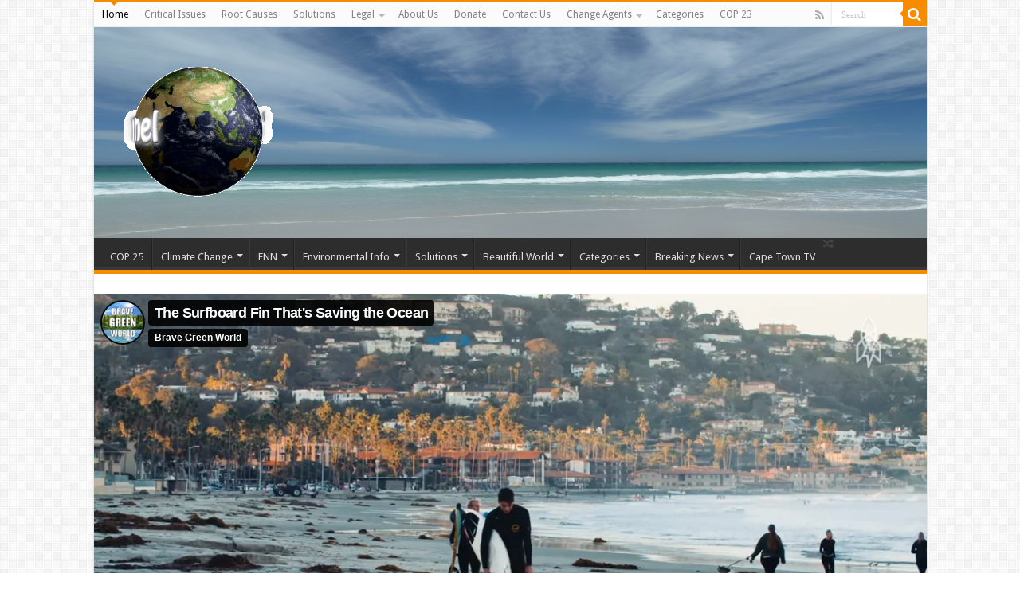

--- FILE ---
content_type: text/html; charset=UTF-8
request_url: https://www.motherchannel.com/surfboard-fin-thats-saving-ocean/
body_size: 19988
content:
<!DOCTYPE html>
<html lang="en-US" prefix="og: http://ogp.me/ns#">
<head>
<meta charset="UTF-8" />
<link rel="profile" href="http://gmpg.org/xfn/11" />
<link rel="pingback" href="https://www.motherchannel.com/xmlrpc.php" />
<meta property="og:title" content="The Surfboard Fin That’s Saving the Ocean"/>
<meta property="og:type" content="article"/>
<meta property="og:description" content="This video tells us all about the very special “smart fin” which has been designed again by some for..."/>
<meta property="og:url" content="https://www.motherchannel.com/surfboard-fin-thats-saving-ocean/"/>
<meta property="og:site_name" content="Mother Channel"/>
<meta property="og:image" content="https://www.motherchannel.com/motherchannelseclog/uploads/2017/11/The-Surfboard-Fin-That’s-Saving-the-Ocean-660x330.jpg" />

	<!-- This site is optimized with the Yoast SEO plugin v14.7 - https://yoast.com/wordpress/plugins/seo/ -->
	<title>The Surfboard Fin That’s Saving the Ocean &ndash; Mother Channel</title>
	<meta name="robots" content="index, follow" />
	<meta name="googlebot" content="index, follow, max-snippet:-1, max-image-preview:large, max-video-preview:-1" />
	<meta name="bingbot" content="index, follow, max-snippet:-1, max-image-preview:large, max-video-preview:-1" />
	<link rel="canonical" href="http://www.motherchannel.com/surfboard-fin-thats-saving-ocean/" />
	<meta property="og:locale" content="en_US" />
	<meta property="og:type" content="article" />
	<meta property="og:title" content="The Surfboard Fin That’s Saving the Ocean &ndash; Mother Channel" />
	<meta property="og:description" content="This video tells us all about the very special “smart fin” which has been designed again by some forward thinking scientists. There is already a plethora of detailed information from the deep sea out there however very little data exists about the sea shores. It’s a great invention because it is fun at its core. ..." />
	<meta property="og:url" content="http://www.motherchannel.com/surfboard-fin-thats-saving-ocean/" />
	<meta property="og:site_name" content="Mother Channel" />
	<meta property="article:publisher" content="https://www.facebook.com/motherchannel/" />
	<meta property="article:published_time" content="2017-11-18T14:37:04+00:00" />
	<meta property="article:modified_time" content="2018-03-09T12:36:43+00:00" />
	<meta property="og:image" content="https://www.motherchannel.com/motherchannelseclog/uploads/2017/11/The-Surfboard-Fin-That’s-Saving-the-Ocean.jpg" />
	<meta property="og:image:width" content="1457" />
	<meta property="og:image:height" content="816" />
	<meta name="twitter:card" content="summary" />
	<meta name="twitter:creator" content="@mother_channel" />
	<meta name="twitter:site" content="@mother_channel" />
	<script type="application/ld+json" class="yoast-schema-graph">{"@context":"https://schema.org","@graph":[{"@type":"Organization","@id":"https://www.motherchannel.com/#organization","name":"Mother Channel","url":"https://www.motherchannel.com/","sameAs":["https://www.facebook.com/motherchannel/","https://www.linkedin.com/company/15200182","https://twitter.com/mother_channel"],"logo":{"@type":"ImageObject","@id":"https://www.motherchannel.com/#logo","inLanguage":"en-US","url":"https://www.motherchannel.com/motherchannelseclog/uploads/2016/06/Mother-channel-Logo.jpg","width":500,"height":287,"caption":"Mother Channel"},"image":{"@id":"https://www.motherchannel.com/#logo"}},{"@type":"WebSite","@id":"https://www.motherchannel.com/#website","url":"https://www.motherchannel.com/","name":"Mother Channel","description":"Environmental, climate change news and media.","publisher":{"@id":"https://www.motherchannel.com/#organization"},"potentialAction":[{"@type":"SearchAction","target":"https://www.motherchannel.com/?s={search_term_string}","query-input":"required name=search_term_string"}],"inLanguage":"en-US"},{"@type":"ImageObject","@id":"http://www.motherchannel.com/surfboard-fin-thats-saving-ocean/#primaryimage","inLanguage":"en-US","url":"https://www.motherchannel.com/motherchannelseclog/uploads/2017/11/The-Surfboard-Fin-That\u2019s-Saving-the-Ocean.jpg","width":1457,"height":816,"caption":"Mother Channel | COP23 | The Surfboard Fin That\u2019s Saving the Ocean"},{"@type":"WebPage","@id":"http://www.motherchannel.com/surfboard-fin-thats-saving-ocean/#webpage","url":"http://www.motherchannel.com/surfboard-fin-thats-saving-ocean/","name":"The Surfboard Fin That\u2019s Saving the Ocean &ndash; Mother Channel","isPartOf":{"@id":"https://www.motherchannel.com/#website"},"primaryImageOfPage":{"@id":"http://www.motherchannel.com/surfboard-fin-thats-saving-ocean/#primaryimage"},"datePublished":"2017-11-18T14:37:04+00:00","dateModified":"2018-03-09T12:36:43+00:00","inLanguage":"en-US","potentialAction":[{"@type":"ReadAction","target":["http://www.motherchannel.com/surfboard-fin-thats-saving-ocean/"]}]},{"@type":"Article","@id":"http://www.motherchannel.com/surfboard-fin-thats-saving-ocean/#article","isPartOf":{"@id":"http://www.motherchannel.com/surfboard-fin-thats-saving-ocean/#webpage"},"author":{"@id":"https://www.motherchannel.com/#/schema/person/97a81759bda7687daae64619b3d3c0a3"},"headline":"The Surfboard Fin That\u2019s Saving the Ocean","datePublished":"2017-11-18T14:37:04+00:00","dateModified":"2018-03-09T12:36:43+00:00","mainEntityOfPage":{"@id":"http://www.motherchannel.com/surfboard-fin-thats-saving-ocean/#webpage"},"commentCount":0,"publisher":{"@id":"https://www.motherchannel.com/#organization"},"image":{"@id":"http://www.motherchannel.com/surfboard-fin-thats-saving-ocean/#primaryimage"},"keywords":"Climate Change,COP23,knowledge,measurements,ocean temperatures,Oceans,surf,surfer,The Surfboard Fin That\u2019s Saving the Ocean","articleSection":"COP 23","inLanguage":"en-US","potentialAction":[{"@type":"CommentAction","name":"Comment","target":["http://www.motherchannel.com/surfboard-fin-thats-saving-ocean/#respond"]}]},{"@type":["Person"],"@id":"https://www.motherchannel.com/#/schema/person/97a81759bda7687daae64619b3d3c0a3","name":"Web Master","image":{"@type":"ImageObject","@id":"https://www.motherchannel.com/#personlogo","inLanguage":"en-US","url":"https://secure.gravatar.com/avatar/4fa2eba83c7838857d9513e21be09279?s=96&d=mm&r=g","caption":"Web Master"}}]}</script>
	<!-- / Yoast SEO plugin. -->


<link rel='dns-prefetch' href='//fonts.googleapis.com' />
<link rel='dns-prefetch' href='//s.w.org' />
<link rel="alternate" type="application/rss+xml" title="Mother Channel &raquo; Feed" href="https://www.motherchannel.com/feed/" />
<link rel="alternate" type="application/rss+xml" title="Mother Channel &raquo; Comments Feed" href="https://www.motherchannel.com/comments/feed/" />
<link rel="alternate" type="application/rss+xml" title="Mother Channel &raquo; The Surfboard Fin That’s Saving the Ocean Comments Feed" href="https://www.motherchannel.com/surfboard-fin-thats-saving-ocean/feed/" />
		<script type="text/javascript">
			window._wpemojiSettings = {"baseUrl":"https:\/\/s.w.org\/images\/core\/emoji\/12.0.0-1\/72x72\/","ext":".png","svgUrl":"https:\/\/s.w.org\/images\/core\/emoji\/12.0.0-1\/svg\/","svgExt":".svg","source":{"concatemoji":"https:\/\/www.motherchannel.com\/wp-includes\/js\/wp-emoji-release.min.js"}};
			!function(e,a,t){var n,r,o,i=a.createElement("canvas"),p=i.getContext&&i.getContext("2d");function s(e,t){var a=String.fromCharCode;p.clearRect(0,0,i.width,i.height),p.fillText(a.apply(this,e),0,0);e=i.toDataURL();return p.clearRect(0,0,i.width,i.height),p.fillText(a.apply(this,t),0,0),e===i.toDataURL()}function c(e){var t=a.createElement("script");t.src=e,t.defer=t.type="text/javascript",a.getElementsByTagName("head")[0].appendChild(t)}for(o=Array("flag","emoji"),t.supports={everything:!0,everythingExceptFlag:!0},r=0;r<o.length;r++)t.supports[o[r]]=function(e){if(!p||!p.fillText)return!1;switch(p.textBaseline="top",p.font="600 32px Arial",e){case"flag":return s([127987,65039,8205,9895,65039],[127987,65039,8203,9895,65039])?!1:!s([55356,56826,55356,56819],[55356,56826,8203,55356,56819])&&!s([55356,57332,56128,56423,56128,56418,56128,56421,56128,56430,56128,56423,56128,56447],[55356,57332,8203,56128,56423,8203,56128,56418,8203,56128,56421,8203,56128,56430,8203,56128,56423,8203,56128,56447]);case"emoji":return!s([55357,56424,55356,57342,8205,55358,56605,8205,55357,56424,55356,57340],[55357,56424,55356,57342,8203,55358,56605,8203,55357,56424,55356,57340])}return!1}(o[r]),t.supports.everything=t.supports.everything&&t.supports[o[r]],"flag"!==o[r]&&(t.supports.everythingExceptFlag=t.supports.everythingExceptFlag&&t.supports[o[r]]);t.supports.everythingExceptFlag=t.supports.everythingExceptFlag&&!t.supports.flag,t.DOMReady=!1,t.readyCallback=function(){t.DOMReady=!0},t.supports.everything||(n=function(){t.readyCallback()},a.addEventListener?(a.addEventListener("DOMContentLoaded",n,!1),e.addEventListener("load",n,!1)):(e.attachEvent("onload",n),a.attachEvent("onreadystatechange",function(){"complete"===a.readyState&&t.readyCallback()})),(n=t.source||{}).concatemoji?c(n.concatemoji):n.wpemoji&&n.twemoji&&(c(n.twemoji),c(n.wpemoji)))}(window,document,window._wpemojiSettings);
		</script>
		<style type="text/css">
img.wp-smiley,
img.emoji {
	display: inline !important;
	border: none !important;
	box-shadow: none !important;
	height: 1em !important;
	width: 1em !important;
	margin: 0 .07em !important;
	vertical-align: -0.1em !important;
	background: none !important;
	padding: 0 !important;
}
</style>
	<link rel='stylesheet' id='wp-block-library-css'  href='https://www.motherchannel.com/wp-includes/css/dist/block-library/style.min.css' type='text/css' media='all' />
<link rel='stylesheet' id='contact-form-7-css'  href='https://www.motherchannel.com/motherchannelseclog/plugins/contact-form-7/includes/css/styles.css' type='text/css' media='all' />
<link rel='stylesheet' id='collapscore-css-css'  href='https://www.motherchannel.com/motherchannelseclog/plugins/jquery-collapse-o-matic/css/core_style.css' type='text/css' media='all' />
<link rel='stylesheet' id='collapseomatic-css-css'  href='https://www.motherchannel.com/motherchannelseclog/plugins/jquery-collapse-o-matic/css/light_style.css' type='text/css' media='all' />
<link rel='stylesheet' id='wpbaw-public-style-css'  href='https://www.motherchannel.com/motherchannelseclog/plugins/wp-blog-and-widgets/assets/css/wpbaw-public.css' type='text/css' media='all' />
<link rel='stylesheet' id='give-styles-css'  href='https://www.motherchannel.com/motherchannelseclog/plugins/give/assets/dist/css/give.css' type='text/css' media='all' />
<link rel='stylesheet' id='give-donation-summary-style-frontend-css'  href='https://www.motherchannel.com/motherchannelseclog/plugins/give/assets/dist/css/give-donation-summary.css' type='text/css' media='all' />
<link rel='stylesheet' id='charitable-styles-css'  href='https://www.motherchannel.com/motherchannelseclog/plugins/charitable/assets/css/charitable.min.css' type='text/css' media='all' />
<link rel='stylesheet' id='tie-style-css'  href='https://www.motherchannel.com/motherchannelseclog/themes/sahifa/style.css' type='text/css' media='all' />
<link rel='stylesheet' id='tie-ilightbox-skin-css'  href='https://www.motherchannel.com/motherchannelseclog/themes/sahifa/css/ilightbox/dark-skin/skin.css' type='text/css' media='all' />
<link rel='stylesheet' id='Droid+Sans-css'  href='https://fonts.googleapis.com/css?family=Droid+Sans%3Aregular%2C700' type='text/css' media='all' />
<script type='text/javascript' src='https://www.motherchannel.com/motherchannelseclog/plugins/charitable/assets/js/libraries/js-cookie.min.js'></script>
<script type='text/javascript'>
/* <![CDATA[ */
var CHARITABLE_SESSION = {"ajaxurl":"https:\/\/www.motherchannel.com\/wp-admin\/admin-ajax.php","id":"","cookie_name":"charitable_session","expiration":"86400","expiration_variant":"82800","secure":"","cookie_path":"\/","cookie_domain":"","generated_id":"e67847f0a116b01c07f2bd3dec1ef99f","disable_cookie":""};
/* ]]> */
</script>
<script type='text/javascript' src='https://www.motherchannel.com/motherchannelseclog/plugins/charitable/assets/js/charitable-session.min.js'></script>
<script type='text/javascript' src='https://www.motherchannel.com/wp-includes/js/jquery/jquery.js'></script>
<script type='text/javascript' src='https://www.motherchannel.com/wp-includes/js/jquery/jquery-migrate.min.js'></script>
<script type='text/javascript' src='https://www.motherchannel.com/wp-includes/js/dist/vendor/wp-polyfill.min.js'></script>
<script type='text/javascript'>
( 'fetch' in window ) || document.write( '<script src="https://www.motherchannel.com/wp-includes/js/dist/vendor/wp-polyfill-fetch.min.js"></scr' + 'ipt>' );( document.contains ) || document.write( '<script src="https://www.motherchannel.com/wp-includes/js/dist/vendor/wp-polyfill-node-contains.min.js"></scr' + 'ipt>' );( window.FormData && window.FormData.prototype.keys ) || document.write( '<script src="https://www.motherchannel.com/wp-includes/js/dist/vendor/wp-polyfill-formdata.min.js"></scr' + 'ipt>' );( Element.prototype.matches && Element.prototype.closest ) || document.write( '<script src="https://www.motherchannel.com/wp-includes/js/dist/vendor/wp-polyfill-element-closest.min.js"></scr' + 'ipt>' );
</script>
<script type='text/javascript' src='https://www.motherchannel.com/wp-includes/js/dist/i18n.min.js'></script>
<script type='text/javascript'>
/* <![CDATA[ */
var give_global_vars = {"ajaxurl":"https:\/\/www.motherchannel.com\/wp-admin\/admin-ajax.php","checkout_nonce":"00ff97adf7","currency":"USD","currency_sign":"$","currency_pos":"before","thousands_separator":",","decimal_separator":".","no_gateway":"Please select a payment method.","bad_minimum":"The minimum custom donation amount for this form is","bad_maximum":"The maximum custom donation amount for this form is","general_loading":"Loading...","purchase_loading":"Please Wait...","textForOverlayScreen":"<h3>Processing...<\/h3><p>This will only take a second!<\/p>","number_decimals":"0","is_test_mode":"","give_version":"2.33.2","magnific_options":{"main_class":"give-modal","close_on_bg_click":false},"form_translation":{"payment-mode":"Please select payment mode.","give_first":"Please enter your first name.","give_last":"Please enter your last name.","give_email":"Please enter a valid email address.","give_user_login":"Invalid email address or username.","give_user_pass":"Enter a password.","give_user_pass_confirm":"Enter the password confirmation.","give_agree_to_terms":"You must agree to the terms and conditions."},"confirm_email_sent_message":"Please check your email and click on the link to access your complete donation history.","ajax_vars":{"ajaxurl":"https:\/\/www.motherchannel.com\/wp-admin\/admin-ajax.php","ajaxNonce":"94667dda82","loading":"Loading","select_option":"Please select an option","default_gateway":"paypal","permalinks":"1","number_decimals":0},"cookie_hash":"f3c5981f450134ab68566a354baa18ad","session_nonce_cookie_name":"wp-give_session_reset_nonce_f3c5981f450134ab68566a354baa18ad","session_cookie_name":"wp-give_session_f3c5981f450134ab68566a354baa18ad","delete_session_nonce_cookie":"0"};
var giveApiSettings = {"root":"https:\/\/www.motherchannel.com\/wp-json\/give-api\/v2\/","rest_base":"give-api\/v2"};
/* ]]> */
</script>
<script type='text/javascript'>
( function( domain, translations ) {
	var localeData = translations.locale_data[ domain ] || translations.locale_data.messages;
	localeData[""].domain = domain;
	wp.i18n.setLocaleData( localeData, domain );
} )( "give", { "locale_data": { "messages": { "": {} } } } );
</script>
<script type='text/javascript' src='https://www.motherchannel.com/motherchannelseclog/plugins/give/assets/dist/js/give.js'></script>
<script type='text/javascript'>
/* <![CDATA[ */
var tieViewsCacheL10n = {"admin_ajax_url":"https:\/\/www.motherchannel.com\/wp-admin\/admin-ajax.php","post_id":"4629"};
/* ]]> */
</script>
<script type='text/javascript' src='https://www.motherchannel.com/motherchannelseclog/themes/sahifa/js/postviews-cache.js'></script>
<link rel='https://api.w.org/' href='https://www.motherchannel.com/wp-json/' />
<link rel="EditURI" type="application/rsd+xml" title="RSD" href="https://www.motherchannel.com/xmlrpc.php?rsd" />
<link rel="wlwmanifest" type="application/wlwmanifest+xml" href="https://www.motherchannel.com/wp-includes/wlwmanifest.xml" /> 
<meta name="generator" content="WordPress 5.3.20" />
<link rel='shortlink' href='https://www.motherchannel.com/?p=4629' />
<link rel="alternate" type="application/json+oembed" href="https://www.motherchannel.com/wp-json/oembed/1.0/embed?url=https%3A%2F%2Fwww.motherchannel.com%2Fsurfboard-fin-thats-saving-ocean%2F" />
<link rel="alternate" type="text/xml+oembed" href="https://www.motherchannel.com/wp-json/oembed/1.0/embed?url=https%3A%2F%2Fwww.motherchannel.com%2Fsurfboard-fin-thats-saving-ocean%2F&#038;format=xml" />
<meta name="generator" content="Site Kit by Google 1.113.0" /><script>
  (function(i,s,o,g,r,a,m){i['GoogleAnalyticsObject']=r;i[r]=i[r]||function(){
  (i[r].q=i[r].q||[]).push(arguments)},i[r].l=1*new Date();a=s.createElement(o),
  m=s.getElementsByTagName(o)[0];a.async=1;a.src=g;m.parentNode.insertBefore(a,m)
  })(window,document,'script','https://www.google-analytics.com/analytics.js','ga');

  ga('create', 'UA-74168507-1', 'auto');
  ga('send', 'pageview');

</script>
<!-- Facebook Pixel Code -->
<script>
  !function(f,b,e,v,n,t,s)
  {if(f.fbq)return;n=f.fbq=function(){n.callMethod?
  n.callMethod.apply(n,arguments):n.queue.push(arguments)};
  if(!f._fbq)f._fbq=n;n.push=n;n.loaded=!0;n.version='2.0';
  n.queue=[];t=b.createElement(e);t.async=!0;
  t.src=v;s=b.getElementsByTagName(e)[0];
  s.parentNode.insertBefore(t,s)}(window, document,'script',
  'https://connect.facebook.net/en_US/fbevents.js');
  fbq('init', '1740659812623668');
  fbq('track', 'PageView');
</script>
<noscript><img height="1" width="1" style="display:none"
  src="https://www.facebook.com/tr?id=1740659812623668&ev=PageView&noscript=1"
/></noscript>
<!-- End Facebook Pixel Code -->
<script>
  fbq('track', 'ViewContent');
</script><meta name="generator" content="Give v2.33.2" />
<link rel="shortcut icon" href="https://www.motherchannel.com/motherchannelseclog/themes/sahifa/favicon.ico" title="Favicon" />	
<!--[if IE]>
<script type="text/javascript">jQuery(document).ready(function (){ jQuery(".menu-item").has("ul").children("a").attr("aria-haspopup", "true");});</script>
<![endif]-->	
<!--[if lt IE 9]>
<script src="https://www.motherchannel.com/motherchannelseclog/themes/sahifa/js/html5.js"></script>
<script src="https://www.motherchannel.com/motherchannelseclog/themes/sahifa/js/selectivizr-min.js"></script>
<![endif]-->
<!--[if IE 9]>
<link rel="stylesheet" type="text/css" media="all" href="https://www.motherchannel.com/motherchannelseclog/themes/sahifa/css/ie9.css" />
<![endif]-->
<!--[if IE 8]>
<link rel="stylesheet" type="text/css" media="all" href="https://www.motherchannel.com/motherchannelseclog/themes/sahifa/css/ie8.css" />
<![endif]-->
<!--[if IE 7]>
<link rel="stylesheet" type="text/css" media="all" href="https://www.motherchannel.com/motherchannelseclog/themes/sahifa/css/ie7.css" />
<![endif]-->


<meta name="viewport" content="width=device-width, initial-scale=1.0" />

<meta name="p:domain_verify" content="61a125874ec41a190e16288484aa87ac"/>
<meta name="google-site-verification" content="JE5X4_LJU5g4FlDI5oyScuhikotFkmUND0dxJwHuK9E" />

<style type="text/css" media="screen"> 


.breaking-news span.breaking-news-title {background: #f208f2;}

</style> 

		<script type="text/javascript">
			/* <![CDATA[ */
				var sf_position = '0';
				var sf_templates = "<a href=\"{search_url_escaped}\">View All Results<\/a>";
				var sf_input = '.search-live';
				jQuery(document).ready(function(){
					jQuery(sf_input).ajaxyLiveSearch({"expand":false,"searchUrl":"https:\/\/www.motherchannel.com\/?s=%s","text":"Search","delay":500,"iwidth":180,"width":315,"ajaxUrl":"https:\/\/www.motherchannel.com\/wp-admin\/admin-ajax.php","rtl":0});
					jQuery(".live-search_ajaxy-selective-input").keyup(function() {
						var width = jQuery(this).val().length * 8;
						if(width < 50) {
							width = 50;
						}
						jQuery(this).width(width);
					});
					jQuery(".live-search_ajaxy-selective-search").click(function() {
						jQuery(this).find(".live-search_ajaxy-selective-input").focus();
					});
					jQuery(".live-search_ajaxy-selective-close").click(function() {
						jQuery(this).parent().remove();
					});
				});
			/* ]]> */
		</script>
		<style id="charitable-highlight-colour-styles">.campaign-raised .amount,.campaign-figures .amount,.donors-count,.time-left,.charitable-form-field a:not(.button),.charitable-form-fields .charitable-fieldset a:not(.button),.charitable-notice,.charitable-notice .errors a {color:#f89d35;}.campaign-progress-bar .bar,.donate-button,.charitable-donation-form .donation-amount.selected,.charitable-donation-amount-form .donation-amount.selected {background-color:#f89d35;}.charitable-donation-form .donation-amount.selected,.charitable-donation-amount-form .donation-amount.selected,.charitable-notice,.charitable-drag-drop-images li:hover a.remove-image,.supports-drag-drop .charitable-drag-drop-dropzone.drag-over {border-color:#f89d35;}</style></head>
<body id="top" class="post-template-default single single-post postid-4629 single-format-standard lazy-enabled">

<div class="wrapper-outer">

	<div class="background-cover"></div>

	<aside id="slide-out">
			<div class="search-mobile">
			<form method="get" id="searchform-mobile" action="https://www.motherchannel.com/">
				<button class="search-button" type="submit" value="Search"><i class="fa fa-search"></i></button>	
				<input type="text" id="s-mobile" name="s" value="Search" onfocus="if (this.value == 'Search') {this.value = '';}" onblur="if (this.value == '') {this.value = 'Search';}"  />
			</form>
		</div><!-- .search-mobile /-->
			<div id="mobile-menu"></div>
	</aside><!-- #slide-out /-->
	
		<div id="wrapper" class="boxed-all">
		<div class="inner-wrapper">
		
		<header id="theme-header" class="theme-header">
						<div class="top-nav">
				<div class="container">

								
				<div class="top-menu"><ul id="menu-main-menu" class="menu"><li id="menu-item-673" class="menu-item menu-item-type-post_type menu-item-object-page menu-item-home menu-item-673 current-menu-item"><a href="https://www.motherchannel.com/">Home</a></li>
<li id="menu-item-1489" class="menu-item menu-item-type-post_type menu-item-object-post menu-item-1489"><a href="https://www.motherchannel.com/critical-issues/">Critical Issues</a></li>
<li id="menu-item-1492" class="menu-item menu-item-type-post_type menu-item-object-post menu-item-1492"><a href="https://www.motherchannel.com/root-causes/">Root Causes</a></li>
<li id="menu-item-1495" class="menu-item menu-item-type-post_type menu-item-object-post menu-item-1495"><a href="https://www.motherchannel.com/solutions/">Solutions</a></li>
<li id="menu-item-1519" class="menu-item menu-item-type-taxonomy menu-item-object-category menu-item-has-children menu-item-1519"><a href="https://www.motherchannel.com/category/legal/">Legal</a>
<ul class="sub-menu">
	<li id="menu-item-1520" class="menu-item menu-item-type-post_type menu-item-object-post menu-item-1520"><a href="https://www.motherchannel.com/anti-spam-policy/">Anti – Spam Policy</a></li>
	<li id="menu-item-1523" class="menu-item menu-item-type-post_type menu-item-object-post menu-item-1523"><a href="https://www.motherchannel.com/cookies-policy/">Cookies Policy</a></li>
	<li id="menu-item-1526" class="menu-item menu-item-type-post_type menu-item-object-post menu-item-1526"><a href="https://www.motherchannel.com/copyright-notice/">Copyright Notice</a></li>
	<li id="menu-item-1530" class="menu-item menu-item-type-post_type menu-item-object-post menu-item-1530"><a href="https://www.motherchannel.com/linking-policy/">Linking Policy</a></li>
	<li id="menu-item-1537" class="menu-item menu-item-type-post_type menu-item-object-post menu-item-1537"><a href="https://www.motherchannel.com/website-disclaimer/">Website Disclaimer</a></li>
	<li id="menu-item-1540" class="menu-item menu-item-type-post_type menu-item-object-post menu-item-1540"><a href="https://www.motherchannel.com/website-terms-and-conditions/">Website Terms And Conditions</a></li>
</ul>
</li>
<li id="menu-item-4049" class="menu-item menu-item-type-post_type menu-item-object-page menu-item-4049"><a href="https://www.motherchannel.com/about-team-mother-channel/">About Us</a></li>
<li id="menu-item-1892" class="menu-item menu-item-type-post_type menu-item-object-page menu-item-1892"><a href="https://www.motherchannel.com/support/">Donate</a></li>
<li id="menu-item-929" class="menu-item menu-item-type-post_type menu-item-object-post menu-item-929"><a href="https://www.motherchannel.com/contact-us/">Contact Us</a></li>
<li id="menu-item-2016" class="menu-item menu-item-type-taxonomy menu-item-object-category menu-item-has-children menu-item-2016"><a href="https://www.motherchannel.com/category/change-agents/">Change Agents</a>
<ul class="sub-menu">
	<li id="menu-item-2315" class="menu-item menu-item-type-post_type menu-item-object-post menu-item-2315"><a href="https://www.motherchannel.com/19-change-agent-ken-stucke-era-architects-holistic-eco-focused-architecture/">19 CHANGE AGENT – KEN STUCKE ERA ARCHITECTS HOLISTIC ECO FOCUSED ARCHITECTURE</a></li>
	<li id="menu-item-2113" class="menu-item menu-item-type-post_type menu-item-object-post menu-item-2113"><a href="https://www.motherchannel.com/change-agents-18-charles-fraser-corruption-inherent-government/">CHANGE AGENTS 18 – Charles Fraser on The Corruption Inherent in Government</a></li>
	<li id="menu-item-2117" class="menu-item menu-item-type-post_type menu-item-object-post menu-item-2117"><a href="https://www.motherchannel.com/change-agents-17-prof-hugh-montgomery-power-individual-choice/">CHANGE AGENTS 17 – PROF. HUGH MONTGOMERY ON THE POWER OF INDIVIDUAL CHOICE</a></li>
	<li id="menu-item-2103" class="menu-item menu-item-type-post_type menu-item-object-post menu-item-2103"><a href="https://www.motherchannel.com/change-agents-16-ian-loots-reforesting-desert/">CHANGE AGENTS 16 – IAN LOOTS ON REFORESTING THE DESERT</a></li>
	<li id="menu-item-2094" class="menu-item menu-item-type-post_type menu-item-object-post menu-item-2094"><a href="https://www.motherchannel.com/change-agents-15-ben-engelbrecht-sustainable-future/">CHANGE AGENTS 15 – BEN ENGELBRECHT ON A SUSTAINABLE FUTURE</a></li>
	<li id="menu-item-2099" class="menu-item menu-item-type-post_type menu-item-object-post menu-item-2099"><a href="https://www.motherchannel.com/change-agents-14-ian-mccallum-evolutionary-theory-human-animal-interface/">CHANGE AGENTS – 14 IAN McCALLUM ON EVOLUTIONARY THEORY AND THE HUMAN-ANIMAL INTERFACE</a></li>
	<li id="menu-item-2090" class="menu-item menu-item-type-post_type menu-item-object-post menu-item-2090"><a href="https://www.motherchannel.com/change-agents-13-chris-loker-ethical-banking/">CHANGE AGENTS 13 – CHRIS LOKER ON ETHICAL BANKING</a></li>
	<li id="menu-item-2086" class="menu-item menu-item-type-post_type menu-item-object-post menu-item-2086"><a href="https://www.motherchannel.com/change-agents-12-stefan-raubenheimer/">CHANGE AGENTS 12 – STEFAN RAUBENHEIMER</a></li>
	<li id="menu-item-2081" class="menu-item menu-item-type-post_type menu-item-object-post menu-item-2081"><a href="https://www.motherchannel.com/change-agents-11-daniel-wiener-change-agents-infrastructure-financing/">CHANGE AGENTS 11 – DANIEL WIENER ON CHANGE AGENTS INFRASTRUCTURE FINANCING</a></li>
	<li id="menu-item-2059" class="menu-item menu-item-type-post_type menu-item-object-post menu-item-2059"><a href="https://www.motherchannel.com/change-agents-10-speaker-africa/">CHANGE AGENTS 10 – SPEAKER ON AFRICA IN ME</a></li>
	<li id="menu-item-2055" class="menu-item menu-item-type-post_type menu-item-object-post menu-item-2055"><a href="https://www.motherchannel.com/change-agents-9-alex-mathole/">CHANGE AGENTS 9 – ALEX MATHOLE</a></li>
	<li id="menu-item-2051" class="menu-item menu-item-type-post_type menu-item-object-post menu-item-2051"><a href="https://www.motherchannel.com/change-agents-8-panel-discussion-adaptation-green-economy/">CHANGE AGENTS 8 – PANEL DISCUSSION: ADAPTATION TO A GREEN ECONOMY</a></li>
	<li id="menu-item-2047" class="menu-item menu-item-type-post_type menu-item-object-post menu-item-2047"><a href="https://www.motherchannel.com/change-agents-7-cormac-cullinan-human-governance/">CHANGE AGENTS 7 – CORMAC CULLINAN HUMAN GOVERNANCE</a></li>
	<li id="menu-item-2043" class="menu-item menu-item-type-post_type menu-item-object-post menu-item-2043"><a href="https://www.motherchannel.com/change-agents-6-jeunesse-park-part-2-permaculture-renewables-change/">CHANGE AGENTS 6 JEUNESSE PARK PART-2 PERMACULTURE, RENEWABLES &#038; WE ARE THE CHANGE</a></li>
	<li id="menu-item-2038" class="menu-item menu-item-type-post_type menu-item-object-post menu-item-2038"><a href="https://www.motherchannel.com/change-agents-5-dan-mcdougall-impacts-nickel-mining-madagascar/">CHANGE AGENTS 5 – Dan McDougall Impacts of Nickel Mining in Madagascar</a></li>
	<li id="menu-item-2033" class="menu-item menu-item-type-post_type menu-item-object-post menu-item-2033"><a href="https://www.motherchannel.com/change-agents-4-jeunesse-park-speaks-human-impacts-global-environment/">CHANGE AGENTS 4 – JEUNESSE PARK SPEAKS ON HUMAN IMPACTS ON THE GLOBAL ENVIRONMENT</a></li>
	<li id="menu-item-2028" class="menu-item menu-item-type-post_type menu-item-object-post menu-item-2028"><a href="https://www.motherchannel.com/change-agents-3-dr-ian-maccullum-genome-commonality-nature/">CHANGE AGENTS  3 – DR.IAN MACCULLUM GENOME COMMONALITY IN NATURE</a></li>
	<li id="menu-item-2024" class="menu-item menu-item-type-post_type menu-item-object-post menu-item-2024"><a href="https://www.motherchannel.com/change-agents-2-mining-impacts-water-stewardship/">CHANGE AGENTS 2 – MINING IMPACTS – WATER STEWARDSHIP</a></li>
	<li id="menu-item-2020" class="menu-item menu-item-type-post_type menu-item-object-post menu-item-2020"><a href="https://www.motherchannel.com/change-agents-1-speaker-food-security/">CHANGE AGENTS 1 – SPEAKER ON FOOD SECURITY</a></li>
</ul>
</li>
<li id="menu-item-6238" class="menu-item menu-item-type-custom menu-item-object-custom menu-item-6238"><a href="#">Categories</a></li>
<li id="menu-item-6239" class="menu-item menu-item-type-taxonomy menu-item-object-category current-post-ancestor current-menu-parent current-post-parent menu-item-6239"><a href="https://www.motherchannel.com/category/cop-23/">COP 23</a></li>
</ul></div>
						<div class="search-block">
						<form method="get" id="searchform-header" action="https://www.motherchannel.com/">
							<button class="search-button" type="submit" value="Search"><i class="fa fa-search"></i></button>	
							<input class="search-live" type="text" id="s-header" name="s" value="Search" onfocus="if (this.value == 'Search') {this.value = '';}" onblur="if (this.value == '') {this.value = 'Search';}"  />
						</form>
					</div><!-- .search-block /-->
			<div class="social-icons">
		<a class="ttip-none" title="Rss" href="https://www.motherchannel.com/feed/" target="_blank"><i class="fa fa-rss"></i></a>		
			</div>

		
	
				</div><!-- .container /-->
			</div><!-- .top-menu /-->
			
		<div class="header-content">
		
			<a id="slide-out-open" class="slide-out-open" href="#"><span></span></a>
			
			<div class="logo" style=" margin-top:14px; margin-bottom:14px;">
			<h2>								<a title="Mother Channel" href="https://www.motherchannel.com/">
					<img src="https://www.motherchannel.com/motherchannelseclog/themes/sahifa/images/motherlogo.gif" alt="Mother Channel"  /><strong>Mother Channel Environmental, climate change news and media.</strong>
				</a>
			</h2>			</div><!-- .logo /-->
						<div class="clear"></div>
			
		</div>	
													<nav id="main-nav" class="fixed-enabled">
				<div class="container">
				
				
					<div class="main-menu"><ul id="menu-primary_menu_2" class="menu"><li id="menu-item-5920" class="menu-item menu-item-type-taxonomy menu-item-object-category menu-item-5920"><a href="https://www.motherchannel.com/category/cop-25/">COP 25</a></li>
<li id="menu-item-2420" class="menu-item menu-item-type-taxonomy menu-item-object-category menu-item-2420 mega-menu mega-cat "><a href="https://www.motherchannel.com/category/climatechange/">Climate Change</a>
<div class="mega-menu-block menu-sub-content">

<div class="mega-menu-content">
<div class="mega-cat-wrapper"> <ul class="mega-cat-sub-categories"> <li><a href="#mega-cat-2420-243">Arctic &amp; Glaciers</a></li><li><a href="#mega-cat-2420-1107">COP 22 Feature</a></li><li><a href="#mega-cat-2420-56">Ethical Dimensions</a></li><li><a href="#mega-cat-2420-57">Global Warming</a></li><li><a href="#mega-cat-2420-216">Peatlands and Wetlands</a></li></ul>  <div class="mega-cat-content mega-cat-sub-exists"><div id="mega-cat-2420-243" class="mega-cat-content-tab"><div class="mega-menu-post"><div class="post-thumbnail tie_video"><a class="mega-menu-link" href="https://www.motherchannel.com/conspiracy-complacency-ice-sheet-loss-accelerated-heating/" title="‘Conspiracy of Complacency’!….What Ice Sheet loss?, What Accelerated Heating?"><img src="https://www.motherchannel.com/motherchannelseclog/uploads/2017/03/ConspiracyofComplacency-310x165.jpg" width="310" height="165" /><span class="fa overlay-icon"></span></a></div><h3 class="post-box-title"><a class="mega-menu-link" href="https://www.motherchannel.com/conspiracy-complacency-ice-sheet-loss-accelerated-heating/" title="‘Conspiracy of Complacency’!….What Ice Sheet loss?, What Accelerated Heating?">‘Conspiracy of Complacency’!….What Ice Sheet loss?, What Accelerated Heating?</a></h3>
									<span class="tie-date"><i class="fa fa-clock-o"></i>October 15, 2018</span>
							</div> <!-- mega-menu-post --><div class="mega-menu-post"><div class="post-thumbnail tie_video"><a class="mega-menu-link" href="https://www.motherchannel.com/small-changes-global-sea-rise-catastrophic-implications/" title="&#8220;SMALL&#8221; Changes In Global Sea Rise…..CATASTROPHIC Implications!"><img src="https://www.motherchannel.com/motherchannelseclog/uploads/2017/04/small_Changes_In_Global-310x165.jpg" width="310" height="165" /><span class="fa overlay-icon"></span></a></div><h3 class="post-box-title"><a class="mega-menu-link" href="https://www.motherchannel.com/small-changes-global-sea-rise-catastrophic-implications/" title="&#8220;SMALL&#8221; Changes In Global Sea Rise…..CATASTROPHIC Implications!">&#8220;SMALL&#8221; Changes In Global Sea Rise…..CATASTROPHIC Implications!</a></h3>
									<span class="tie-date"><i class="fa fa-clock-o"></i>October 15, 2018</span>
							</div> <!-- mega-menu-post --><div class="mega-menu-post"><div class="post-thumbnail tie_video"><a class="mega-menu-link" href="https://www.motherchannel.com/cop-21-dr-anders-levermann-potsdam-institute/" title="COP 21 &#8211; Dr. Anders Levermann, Potsdam Institute"><img src="https://www.motherchannel.com/motherchannelseclog/uploads/2016/05/COP21DrAndersLevermannPotsdamInstituteonVimeo-310x165.png" width="310" height="165" /><span class="fa overlay-icon"></span></a></div><h3 class="post-box-title"><a class="mega-menu-link" href="https://www.motherchannel.com/cop-21-dr-anders-levermann-potsdam-institute/" title="COP 21 &#8211; Dr. Anders Levermann, Potsdam Institute">COP 21 &#8211; Dr. Anders Levermann, Potsdam Institute</a></h3>
									<span class="tie-date"><i class="fa fa-clock-o"></i>September 17, 2018</span>
							</div> <!-- mega-menu-post --><div class="mega-menu-post"><div class="post-thumbnail tie_video"><a class="mega-menu-link" href="https://www.motherchannel.com/cop-21-dr-susan-natali-woods-hole-research-centre/" title="COP 21 &#8211; Dr. Susan Natali, Woods Hole Research Centre"><img src="https://www.motherchannel.com/motherchannelseclog/uploads/2016/05/COP21DrSusanNataliWoodsHoleResearchCentreonVimeo-310x165.png" width="310" height="165" /><span class="fa overlay-icon"></span></a></div><h3 class="post-box-title"><a class="mega-menu-link" href="https://www.motherchannel.com/cop-21-dr-susan-natali-woods-hole-research-centre/" title="COP 21 &#8211; Dr. Susan Natali, Woods Hole Research Centre">COP 21 &#8211; Dr. Susan Natali, Woods Hole Research Centre</a></h3>
									<span class="tie-date"><i class="fa fa-clock-o"></i>September 17, 2018</span>
							</div> <!-- mega-menu-post --></div><!-- .mega-cat-content-tab --> <div id="mega-cat-2420-1107" class="mega-cat-content-tab"><div class="mega-menu-post"><div class="post-thumbnail tie_video"><a class="mega-menu-link" href="https://www.motherchannel.com/soul-morocco-speaks-climate-change-world/" title="The “Soul of Morocco” speaks on Climate Change to the World!"><img src="https://www.motherchannel.com/motherchannelseclog/uploads/2017/03/soulofmorrocco-310x165.jpg" width="310" height="165" /><span class="fa overlay-icon"></span></a></div><h3 class="post-box-title"><a class="mega-menu-link" href="https://www.motherchannel.com/soul-morocco-speaks-climate-change-world/" title="The “Soul of Morocco” speaks on Climate Change to the World!">The “Soul of Morocco” speaks on Climate Change to the World!</a></h3>
									<span class="tie-date"><i class="fa fa-clock-o"></i>March 2, 2017</span>
							</div> <!-- mega-menu-post --><div class="mega-menu-post"><div class="post-thumbnail tie_video"><a class="mega-menu-link" href="https://www.motherchannel.com/stuart-scott-cop-22-upfsi-food-climate-change/" title="Stuart Scott &#8211; United Planet Faith + Science Initiative &#8211; Food and Climate Change"><img src="https://www.motherchannel.com/motherchannelseclog/uploads/2017/01/stuart-scott-food-and-climate-change-310x165.jpg" width="310" height="165" /><span class="fa overlay-icon"></span></a></div><h3 class="post-box-title"><a class="mega-menu-link" href="https://www.motherchannel.com/stuart-scott-cop-22-upfsi-food-climate-change/" title="Stuart Scott &#8211; United Planet Faith + Science Initiative &#8211; Food and Climate Change">Stuart Scott &#8211; United Planet Faith + Science Initiative &#8211; Food and Climate Change</a></h3>
									<span class="tie-date"><i class="fa fa-clock-o"></i>January 19, 2017</span>
							</div> <!-- mega-menu-post --><div class="mega-menu-post"><div class="post-thumbnail tie_video"><a class="mega-menu-link" href="https://www.motherchannel.com/cop-22-jt-reager-nasa-climate/" title="COP 22 &#8211; JT Reager &#8211; NASA climate monitoring abilities"><img src="https://www.motherchannel.com/motherchannelseclog/uploads/2016/11/JT-Reager-COP-22-Image-310x165.png" width="310" height="165" /><span class="fa overlay-icon"></span></a></div><h3 class="post-box-title"><a class="mega-menu-link" href="https://www.motherchannel.com/cop-22-jt-reager-nasa-climate/" title="COP 22 &#8211; JT Reager &#8211; NASA climate monitoring abilities">COP 22 &#8211; JT Reager &#8211; NASA climate monitoring abilities</a></h3>
									<span class="tie-date"><i class="fa fa-clock-o"></i>November 16, 2016</span>
							</div> <!-- mega-menu-post --></div><!-- .mega-cat-content-tab --> <div id="mega-cat-2420-56" class="mega-cat-content-tab"><div class="mega-menu-post"><div class="post-thumbnail tie_video"><a class="mega-menu-link" href="https://www.motherchannel.com/thuli-madonsela-speech-highlights/" title="THULI MADONSELA SPEECH HIGHLIGHTS"><img src="https://www.motherchannel.com/motherchannelseclog/uploads/2019/01/Thuli_Madonsela-310x165.jpg" width="310" height="165" /><span class="fa overlay-icon"></span></a></div><h3 class="post-box-title"><a class="mega-menu-link" href="https://www.motherchannel.com/thuli-madonsela-speech-highlights/" title="THULI MADONSELA SPEECH HIGHLIGHTS">THULI MADONSELA SPEECH HIGHLIGHTS</a></h3>
									<span class="tie-date"><i class="fa fa-clock-o"></i>January 28, 2019</span>
							</div> <!-- mega-menu-post --><div class="mega-menu-post"><div class="post-thumbnail tie_video"><a class="mega-menu-link" href="https://www.motherchannel.com/malan-roux/" title="MALAN ROUX"><img src="https://www.motherchannel.com/motherchannelseclog/uploads/2018/08/MalanRoux-310x165.jpg" width="310" height="165" /><span class="fa overlay-icon"></span></a></div><h3 class="post-box-title"><a class="mega-menu-link" href="https://www.motherchannel.com/malan-roux/" title="MALAN ROUX">MALAN ROUX</a></h3>
									<span class="tie-date"><i class="fa fa-clock-o"></i>August 21, 2018</span>
							</div> <!-- mega-menu-post --><div class="mega-menu-post"><div class="post-thumbnail tie_video"><a class="mega-menu-link" href="https://www.motherchannel.com/awareness-lifestyles-respect-home-planet-forms-life/" title="“Awareness and Lifestyles” ~ Respect for..my Home, Planet and All forms of Life!"><img src="https://www.motherchannel.com/motherchannelseclog/uploads/2017/04/AwarenessandLifestyles-310x165.jpg" width="310" height="165" /><span class="fa overlay-icon"></span></a></div><h3 class="post-box-title"><a class="mega-menu-link" href="https://www.motherchannel.com/awareness-lifestyles-respect-home-planet-forms-life/" title="“Awareness and Lifestyles” ~ Respect for..my Home, Planet and All forms of Life!">“Awareness and Lifestyles” ~ Respect for..my Home, Planet and All forms of Life!</a></h3>
									<span class="tie-date"><i class="fa fa-clock-o"></i>April 21, 2017</span>
							</div> <!-- mega-menu-post --><div class="mega-menu-post"><div class="post-thumbnail tie_video"><a class="mega-menu-link" href="https://www.motherchannel.com/cop-22-interview-tomas-insua-executive-director-global-catholic-climate-movement/" title="Faith tackling the Climate Crisis ~ A Laudato Si’ for the Environment."><img src="https://www.motherchannel.com/motherchannelseclog/uploads/2016/12/Faithtackling-310x165.jpg" width="310" height="165" /><span class="fa overlay-icon"></span></a></div><h3 class="post-box-title"><a class="mega-menu-link" href="https://www.motherchannel.com/cop-22-interview-tomas-insua-executive-director-global-catholic-climate-movement/" title="Faith tackling the Climate Crisis ~ A Laudato Si’ for the Environment.">Faith tackling the Climate Crisis ~ A Laudato Si’ for the Environment.</a></h3>
									<span class="tie-date"><i class="fa fa-clock-o"></i>March 15, 2017</span>
							</div> <!-- mega-menu-post --></div><!-- .mega-cat-content-tab --> <div id="mega-cat-2420-57" class="mega-cat-content-tab"><div class="mega-menu-post"><div class="post-thumbnail tie_video"><a class="mega-menu-link" href="https://www.motherchannel.com/why-south-africa-is-a-climate-change-criminal-part-2-3/" title="Why South Africa is a Climate Change Criminal (Part 2/3)"><img src="https://www.motherchannel.com/motherchannelseclog/uploads/2019/10/politically_aweh_2-310x165.jpg" width="310" height="165" /><span class="fa overlay-icon"></span></a></div><h3 class="post-box-title"><a class="mega-menu-link" href="https://www.motherchannel.com/why-south-africa-is-a-climate-change-criminal-part-2-3/" title="Why South Africa is a Climate Change Criminal (Part 2/3)">Why South Africa is a Climate Change Criminal (Part 2/3)</a></h3>
									<span class="tie-date"><i class="fa fa-clock-o"></i>October 22, 2019</span>
							</div> <!-- mega-menu-post --><div class="mega-menu-post"><div class="post-thumbnail tie_video"><a class="mega-menu-link" href="https://www.motherchannel.com/climate-change-in-south-africa-how-bad-can-it-be-part-1-3/" title="Climate Change in South Africa: How Bad Can It Be? (Part 1/3)"><img src="https://www.motherchannel.com/motherchannelseclog/uploads/2019/10/politically_aweh-310x165.jpg" width="310" height="165" /><span class="fa overlay-icon"></span></a></div><h3 class="post-box-title"><a class="mega-menu-link" href="https://www.motherchannel.com/climate-change-in-south-africa-how-bad-can-it-be-part-1-3/" title="Climate Change in South Africa: How Bad Can It Be? (Part 1/3)">Climate Change in South Africa: How Bad Can It Be? (Part 1/3)</a></h3>
									<span class="tie-date"><i class="fa fa-clock-o"></i>October 8, 2019</span>
							</div> <!-- mega-menu-post --><div class="mega-menu-post"><div class="post-thumbnail tie_video"><a class="mega-menu-link" href="https://www.motherchannel.com/cop-20-ipcc-working-group-members-panel-speakers-ipcc-climate-report-ar5/" title="COP 20 IPCC Working Group Members Panel Speakers on IPCC Climate Report AR5"><img src="https://www.motherchannel.com/motherchannelseclog/uploads/2016/10/COP20IPCC-310x165.png" width="310" height="165" /><span class="fa overlay-icon"></span></a></div><h3 class="post-box-title"><a class="mega-menu-link" href="https://www.motherchannel.com/cop-20-ipcc-working-group-members-panel-speakers-ipcc-climate-report-ar5/" title="COP 20 IPCC Working Group Members Panel Speakers on IPCC Climate Report AR5">COP 20 IPCC Working Group Members Panel Speakers on IPCC Climate Report AR5</a></h3>
									<span class="tie-date"><i class="fa fa-clock-o"></i>October 18, 2018</span>
							</div> <!-- mega-menu-post --><div class="mega-menu-post"><div class="post-thumbnail tie_video"><a class="mega-menu-link" href="https://www.motherchannel.com/cop-21-michael-gillenwater-greenhouse-gas-emission-testing/" title="COP 21- Michael Gillenwater &#8211; Greenhouse Gas Emission Testing"><img src="https://www.motherchannel.com/motherchannelseclog/uploads/2016/05/COP21MichaelGillenwaterGreenhouseGasEmissionTestingonVimeo-310x165.png" width="310" height="165" /><span class="fa overlay-icon"></span></a></div><h3 class="post-box-title"><a class="mega-menu-link" href="https://www.motherchannel.com/cop-21-michael-gillenwater-greenhouse-gas-emission-testing/" title="COP 21- Michael Gillenwater &#8211; Greenhouse Gas Emission Testing">COP 21- Michael Gillenwater &#8211; Greenhouse Gas Emission Testing</a></h3>
									<span class="tie-date"><i class="fa fa-clock-o"></i>October 17, 2018</span>
							</div> <!-- mega-menu-post --></div><!-- .mega-cat-content-tab --> <div id="mega-cat-2420-216" class="mega-cat-content-tab"><div class="mega-menu-post"><div class="post-thumbnail tie_video"><a class="mega-menu-link" href="https://www.motherchannel.com/cop-13-global-peatland-fires-co2-emissions/" title="COP 13 Global Peatland Fires &#038; CO2 Emissions"><img src="https://www.motherchannel.com/motherchannelseclog/uploads/2016/07/cop13speakeronglobalpeatlandfires-310x165.png" width="310" height="165" /><span class="fa overlay-icon"></span></a></div><h3 class="post-box-title"><a class="mega-menu-link" href="https://www.motherchannel.com/cop-13-global-peatland-fires-co2-emissions/" title="COP 13 Global Peatland Fires &#038; CO2 Emissions">COP 13 Global Peatland Fires &#038; CO2 Emissions</a></h3>
									<span class="tie-date"><i class="fa fa-clock-o"></i>July 5, 2016</span>
							</div> <!-- mega-menu-post --><div class="mega-menu-post"><div class="post-thumbnail tie_video"><a class="mega-menu-link" href="https://www.motherchannel.com/cop-21-coastal-ecosystems-mangrove-swamps-philippines/" title="COP 21 &#8211; Coastal Ecosystems &#8211; Mangrove Swamps &#8211; Philippines"><img src="https://www.motherchannel.com/motherchannelseclog/uploads/2016/05/COP21CoastalEcosystemsMangroveSwampsPhilippinesonVimeo-310x165.png" width="310" height="165" /><span class="fa overlay-icon"></span></a></div><h3 class="post-box-title"><a class="mega-menu-link" href="https://www.motherchannel.com/cop-21-coastal-ecosystems-mangrove-swamps-philippines/" title="COP 21 &#8211; Coastal Ecosystems &#8211; Mangrove Swamps &#8211; Philippines">COP 21 &#8211; Coastal Ecosystems &#8211; Mangrove Swamps &#8211; Philippines</a></h3>
									<span class="tie-date"><i class="fa fa-clock-o"></i>May 28, 2016</span>
							</div> <!-- mega-menu-post --><div class="mega-menu-post"><div class="post-thumbnail tie_video"><a class="mega-menu-link" href="https://www.motherchannel.com/cop-21-indonesian-peatland-ecosystem-restoration/" title="COP 21 &#8211; Indonesian Peatland Ecosystem Restoration"><img src="https://www.motherchannel.com/motherchannelseclog/uploads/2016/05/COP2112IndonesianPeatlandEcosystemRestorationonVimeo-310x165.png" width="310" height="165" /><span class="fa overlay-icon"></span></a></div><h3 class="post-box-title"><a class="mega-menu-link" href="https://www.motherchannel.com/cop-21-indonesian-peatland-ecosystem-restoration/" title="COP 21 &#8211; Indonesian Peatland Ecosystem Restoration">COP 21 &#8211; Indonesian Peatland Ecosystem Restoration</a></h3>
									<span class="tie-date"><i class="fa fa-clock-o"></i>May 28, 2016</span>
							</div> <!-- mega-menu-post --><div class="mega-menu-post"><div class="post-thumbnail tie_video"><a class="mega-menu-link" href="https://www.motherchannel.com/cop-21-artha-graha-peduli-bali-mangrove-conservation/" title="COP 21 &#8211; Artha Graha Peduli &#8211; Bali Mangrove Conservation"><img src="https://www.motherchannel.com/motherchannelseclog/uploads/2016/05/COP21ArthaGrahaPeduliBaliMangroveConservationandRehabilitationofSumatranTigersonVimeo-310x165.png" width="310" height="165" /><span class="fa overlay-icon"></span></a></div><h3 class="post-box-title"><a class="mega-menu-link" href="https://www.motherchannel.com/cop-21-artha-graha-peduli-bali-mangrove-conservation/" title="COP 21 &#8211; Artha Graha Peduli &#8211; Bali Mangrove Conservation">COP 21 &#8211; Artha Graha Peduli &#8211; Bali Mangrove Conservation</a></h3>
									<span class="tie-date"><i class="fa fa-clock-o"></i>May 28, 2016</span>
							</div> <!-- mega-menu-post --></div><!-- .mega-cat-content-tab --> </div> <!-- .mega-cat-content --> 
								<div class="clear"></div>
							</div> <!-- .mega-cat-Wrapper --> 
</div><!-- .mega-menu-content --> 
</div><!-- .mega-menu-block --> 
</li>
<li id="menu-item-2401" class="menu-item menu-item-type-taxonomy menu-item-object-category menu-item-2401 mega-menu mega-cat "><a href="https://www.motherchannel.com/category/enn-environmental-news-network/">ENN</a>
<div class="mega-menu-block menu-sub-content">

<div class="mega-menu-content">
<div class="mega-cat-wrapper">  <div class="mega-cat-content"><div id="mega-cat-2401-127" class="mega-cat-content-tab"><div class="mega-menu-post"><div class="post-thumbnail tie_video"><a class="mega-menu-link" href="https://www.motherchannel.com/enn-welcome-to-2019-jason-sole/" title="ENN &#8211; Welcome to 2019 &#8211; Jason Sole"><img src="https://www.motherchannel.com/motherchannelseclog/uploads/2019/03/Jason-Sole-ENN-310x165.jpg" width="310" height="165" /><span class="fa overlay-icon"></span></a></div><h3 class="post-box-title"><a class="mega-menu-link" href="https://www.motherchannel.com/enn-welcome-to-2019-jason-sole/" title="ENN &#8211; Welcome to 2019 &#8211; Jason Sole">ENN &#8211; Welcome to 2019 &#8211; Jason Sole</a></h3>
									<span class="tie-date"><i class="fa fa-clock-o"></i>March 5, 2019</span>
							</div> <!-- mega-menu-post --><div class="mega-menu-post"><div class="post-thumbnail tie_video"><a class="mega-menu-link" href="https://www.motherchannel.com/enn-jay-dec-2017/" title="ENN WITH JAY DEC 2017"><img src="https://www.motherchannel.com/motherchannelseclog/uploads/2017/12/ENN-WITH-JAY-DEC-2017-310x165.jpg" width="310" height="165" /><span class="fa overlay-icon"></span></a></div><h3 class="post-box-title"><a class="mega-menu-link" href="https://www.motherchannel.com/enn-jay-dec-2017/" title="ENN WITH JAY DEC 2017">ENN WITH JAY DEC 2017</a></h3>
									<span class="tie-date"><i class="fa fa-clock-o"></i>December 12, 2017</span>
							</div> <!-- mega-menu-post --><div class="mega-menu-post"><div class="post-thumbnail tie_video"><a class="mega-menu-link" href="https://www.motherchannel.com/enn-jay-nov-2017/" title="ENN WITH JAY NOV 2017"><img src="https://www.motherchannel.com/motherchannelseclog/uploads/2017/11/ENN-WITH-JAY-NOV-2017-310x165.jpg" width="310" height="165" /><span class="fa overlay-icon"></span></a></div><h3 class="post-box-title"><a class="mega-menu-link" href="https://www.motherchannel.com/enn-jay-nov-2017/" title="ENN WITH JAY NOV 2017">ENN WITH JAY NOV 2017</a></h3>
									<span class="tie-date"><i class="fa fa-clock-o"></i>November 27, 2017</span>
							</div> <!-- mega-menu-post --><div class="mega-menu-post"><div class="post-thumbnail tie_video"><a class="mega-menu-link" href="https://www.motherchannel.com/water-saving-tips-top-low-cost-water-saving-products/" title="Water Saving Tips and Top Low Cost Water Saving Products"><img src="https://www.motherchannel.com/motherchannelseclog/uploads/2017/06/enn-jason-sole-water-saving-310x165.jpg" width="310" height="165" /><span class="fa overlay-icon"></span></a></div><h3 class="post-box-title"><a class="mega-menu-link" href="https://www.motherchannel.com/water-saving-tips-top-low-cost-water-saving-products/" title="Water Saving Tips and Top Low Cost Water Saving Products">Water Saving Tips and Top Low Cost Water Saving Products</a></h3>
									<span class="tie-date"><i class="fa fa-clock-o"></i>June 9, 2017</span>
							</div> <!-- mega-menu-post --></div><!-- .mega-cat-content-tab --> </div> <!-- .mega-cat-content --> 
								<div class="clear"></div>
							</div> <!-- .mega-cat-Wrapper --> 
</div><!-- .mega-menu-content --> 
</div><!-- .mega-menu-block --> 
</li>
<li id="menu-item-2402" class="menu-item menu-item-type-taxonomy menu-item-object-category menu-item-2402 mega-menu mega-cat "><a href="https://www.motherchannel.com/category/environmental-news-information/">Environmental Info</a>
<div class="mega-menu-block menu-sub-content">

<div class="mega-menu-content">
<div class="mega-cat-wrapper"> <ul class="mega-cat-sub-categories"> <li><a href="#mega-cat-2402-58">Agriculture</a></li><li><a href="#mega-cat-2402-312">Chemicals</a></li><li><a href="#mega-cat-2402-338">Conservation</a></li><li><a href="#mega-cat-2402-262">Fish Crime</a></li><li><a href="#mega-cat-2402-52">Forests</a></li><li><a href="#mega-cat-2402-236">Health</a></li><li><a href="#mega-cat-2402-224">Mountains</a></li><li><a href="#mega-cat-2402-54">Oceans</a></li><li><a href="#mega-cat-2402-53">Water</a></li></ul>  <div class="mega-cat-content mega-cat-sub-exists"><div id="mega-cat-2402-58" class="mega-cat-content-tab"><div class="mega-menu-post"><div class="post-thumbnail tie_video"><a class="mega-menu-link" href="https://www.motherchannel.com/theo-de-jager-empowering-family-farms-in-agriculture-part-7/" title="THEO DE JAGER &#8211; EMPOWERING FAMILY FARMS IN AGRICULTURE PART 7"><img src="https://www.motherchannel.com/motherchannelseclog/uploads/2023/12/Screenshot-2023-12-05-at-16.21.54-310x165.png" width="310" height="165" /><span class="fa overlay-icon"></span></a></div><h3 class="post-box-title"><a class="mega-menu-link" href="https://www.motherchannel.com/theo-de-jager-empowering-family-farms-in-agriculture-part-7/" title="THEO DE JAGER &#8211; EMPOWERING FAMILY FARMS IN AGRICULTURE PART 7">THEO DE JAGER &#8211; EMPOWERING FAMILY FARMS IN AGRICULTURE PART 7</a></h3>
									<span class="tie-date"><i class="fa fa-clock-o"></i>December 5, 2023</span>
							</div> <!-- mega-menu-post --><div class="mega-menu-post"><div class="post-thumbnail tie_video"><a class="mega-menu-link" href="https://www.motherchannel.com/theo-de-jager-empowering-family-farms-in-agriculture-part-6/" title="THEO DE JAGER &#8211; EMPOWERING FAMILY FARMS IN AGRICULTURE PART 6"><img src="https://www.motherchannel.com/motherchannelseclog/uploads/2023/12/Screenshot-2023-12-05-at-15.31.53-1-310x165.png" width="310" height="165" /><span class="fa overlay-icon"></span></a></div><h3 class="post-box-title"><a class="mega-menu-link" href="https://www.motherchannel.com/theo-de-jager-empowering-family-farms-in-agriculture-part-6/" title="THEO DE JAGER &#8211; EMPOWERING FAMILY FARMS IN AGRICULTURE PART 6">THEO DE JAGER &#8211; EMPOWERING FAMILY FARMS IN AGRICULTURE PART 6</a></h3>
									<span class="tie-date"><i class="fa fa-clock-o"></i>December 5, 2023</span>
							</div> <!-- mega-menu-post --><div class="mega-menu-post"><div class="post-thumbnail tie_video"><a class="mega-menu-link" href="https://www.motherchannel.com/theo-de-jager-empowering-family-farms-in-agriculture-part-5/" title="THEO DE JAGER &#8211; EMPOWERING FAMILY FARMS IN AGRICULTURE PART 5"><img src="https://www.motherchannel.com/motherchannelseclog/uploads/2023/12/Screenshot-2023-12-05-at-15.22.27-310x165.png" width="310" height="165" /><span class="fa overlay-icon"></span></a></div><h3 class="post-box-title"><a class="mega-menu-link" href="https://www.motherchannel.com/theo-de-jager-empowering-family-farms-in-agriculture-part-5/" title="THEO DE JAGER &#8211; EMPOWERING FAMILY FARMS IN AGRICULTURE PART 5">THEO DE JAGER &#8211; EMPOWERING FAMILY FARMS IN AGRICULTURE PART 5</a></h3>
									<span class="tie-date"><i class="fa fa-clock-o"></i>December 5, 2023</span>
							</div> <!-- mega-menu-post --><div class="mega-menu-post"><div class="post-thumbnail tie_video"><a class="mega-menu-link" href="https://www.motherchannel.com/theo-de-jager-empowering-family-farms-in-agriculture-part-4/" title="THEO DE JAGER EMPOWERING FAMILY FARMS IN AGRICULTURE PART 4"><img src="https://www.motherchannel.com/motherchannelseclog/uploads/2023/12/Screenshot-2023-12-05-at-12.36.54-310x165.png" width="310" height="165" /><span class="fa overlay-icon"></span></a></div><h3 class="post-box-title"><a class="mega-menu-link" href="https://www.motherchannel.com/theo-de-jager-empowering-family-farms-in-agriculture-part-4/" title="THEO DE JAGER EMPOWERING FAMILY FARMS IN AGRICULTURE PART 4">THEO DE JAGER EMPOWERING FAMILY FARMS IN AGRICULTURE PART 4</a></h3>
									<span class="tie-date"><i class="fa fa-clock-o"></i>December 5, 2023</span>
							</div> <!-- mega-menu-post --></div><!-- .mega-cat-content-tab --> <div id="mega-cat-2402-312" class="mega-cat-content-tab"><div class="mega-menu-post"><div class="post-thumbnail tie_video"><a class="mega-menu-link" href="https://www.motherchannel.com/chemical-investigation-1-checking-soil-water/" title="CHEMICALS ~ WHAT LIES UNDER ? THE COLLECTION PART-1"><img src="https://www.motherchannel.com/motherchannelseclog/uploads/2017/09/CHEMICALINVESTIGATION1CHECKINGSOILWATER-310x165.jpg" width="310" height="165" /><span class="fa overlay-icon"></span></a></div><h3 class="post-box-title"><a class="mega-menu-link" href="https://www.motherchannel.com/chemical-investigation-1-checking-soil-water/" title="CHEMICALS ~ WHAT LIES UNDER ? THE COLLECTION PART-1">CHEMICALS ~ WHAT LIES UNDER ? THE COLLECTION PART-1</a></h3>
									<span class="tie-date"><i class="fa fa-clock-o"></i>September 11, 2017</span>
							</div> <!-- mega-menu-post --><div class="mega-menu-post"><div class="post-thumbnail tie_video"><a class="mega-menu-link" href="https://www.motherchannel.com/chemical-investigation-2-soil-poisons/" title="CHEMICAL INVESTIGATION 2 &#8211; SOIL POISONS"><img src="https://www.motherchannel.com/motherchannelseclog/uploads/2017/09/CHEMICALINVESTIGATION2SOILPOISONS-310x165.jpg" width="310" height="165" /><span class="fa overlay-icon"></span></a></div><h3 class="post-box-title"><a class="mega-menu-link" href="https://www.motherchannel.com/chemical-investigation-2-soil-poisons/" title="CHEMICAL INVESTIGATION 2 &#8211; SOIL POISONS">CHEMICAL INVESTIGATION 2 &#8211; SOIL POISONS</a></h3>
									<span class="tie-date"><i class="fa fa-clock-o"></i>September 11, 2017</span>
							</div> <!-- mega-menu-post --><div class="mega-menu-post"><div class="post-thumbnail tie_video"><a class="mega-menu-link" href="https://www.motherchannel.com/chemical-investigation-3-prof-greg-london/" title="CHEMICAL INVESTIGATION 3 &#8211; PROF. GREG LONDON"><img src="https://www.motherchannel.com/motherchannelseclog/uploads/2017/09/CHEMICALINVESTIGATION3PROFGREGLONDON-310x165.jpg" width="310" height="165" /><span class="fa overlay-icon"></span></a></div><h3 class="post-box-title"><a class="mega-menu-link" href="https://www.motherchannel.com/chemical-investigation-3-prof-greg-london/" title="CHEMICAL INVESTIGATION 3 &#8211; PROF. GREG LONDON">CHEMICAL INVESTIGATION 3 &#8211; PROF. GREG LONDON</a></h3>
									<span class="tie-date"><i class="fa fa-clock-o"></i>September 11, 2017</span>
							</div> <!-- mega-menu-post --><div class="mega-menu-post"><div class="post-thumbnail tie_video"><a class="mega-menu-link" href="https://www.motherchannel.com/concernedcitizen/" title="Concerned Citizen &#8211; Chemicals and their Impacts on Earth"><img src="https://www.motherchannel.com/motherchannelseclog/uploads/2016/06/Concerned_Citizen-1-310x165.jpg" width="310" height="165" /><span class="fa overlay-icon"></span></a></div><h3 class="post-box-title"><a class="mega-menu-link" href="https://www.motherchannel.com/concernedcitizen/" title="Concerned Citizen &#8211; Chemicals and their Impacts on Earth">Concerned Citizen &#8211; Chemicals and their Impacts on Earth</a></h3>
									<span class="tie-date"><i class="fa fa-clock-o"></i>June 2, 2016</span>
							</div> <!-- mega-menu-post --></div><!-- .mega-cat-content-tab --> <div id="mega-cat-2402-338" class="mega-cat-content-tab"><div class="mega-menu-post"><div class="post-thumbnail tie_video"><a class="mega-menu-link" href="https://www.motherchannel.com/launch-biosphere-painting/" title="LAUNCH BIOSPHERE PAINTING"><img src="https://www.motherchannel.com/motherchannelseclog/uploads/2018/09/LAUNCH-BIOSPHERE-PAINTING-310x165.jpg" width="310" height="165" /><span class="fa overlay-icon"></span></a></div><h3 class="post-box-title"><a class="mega-menu-link" href="https://www.motherchannel.com/launch-biosphere-painting/" title="LAUNCH BIOSPHERE PAINTING">LAUNCH BIOSPHERE PAINTING</a></h3>
									<span class="tie-date"><i class="fa fa-clock-o"></i>September 23, 2018</span>
							</div> <!-- mega-menu-post --><div class="mega-menu-post"><div class="post-thumbnail tie_video"><a class="mega-menu-link" href="https://www.motherchannel.com/whale-cut-free-from-fishing-net/" title="Whale cut free from fishing net"><img src="https://www.motherchannel.com/motherchannelseclog/uploads/2018/08/whale_dragnet-310x165.jpg" width="310" height="165" /><span class="fa overlay-icon"></span></a></div><h3 class="post-box-title"><a class="mega-menu-link" href="https://www.motherchannel.com/whale-cut-free-from-fishing-net/" title="Whale cut free from fishing net">Whale cut free from fishing net</a></h3>
									<span class="tie-date"><i class="fa fa-clock-o"></i>August 20, 2018</span>
							</div> <!-- mega-menu-post --><div class="mega-menu-post"><div class="post-thumbnail tie_video"><a class="mega-menu-link" href="https://www.motherchannel.com/green-gold-restore-damaged-ecosystems/" title="Green Gold &#8211; How to restore damaged ecosystems"><img src="https://www.motherchannel.com/motherchannelseclog/uploads/2017/11/john-d-liu-green-gold-image-310x165.jpg" width="310" height="165" /><span class="fa overlay-icon"></span></a></div><h3 class="post-box-title"><a class="mega-menu-link" href="https://www.motherchannel.com/green-gold-restore-damaged-ecosystems/" title="Green Gold &#8211; How to restore damaged ecosystems">Green Gold &#8211; How to restore damaged ecosystems</a></h3>
									<span class="tie-date"><i class="fa fa-clock-o"></i>November 29, 2017</span>
							</div> <!-- mega-menu-post --><div class="mega-menu-post"><div class="post-thumbnail tie_video"><a class="mega-menu-link" href="https://www.motherchannel.com/chemical-investigation-3-prof-greg-london/" title="CHEMICAL INVESTIGATION 3 &#8211; PROF. GREG LONDON"><img src="https://www.motherchannel.com/motherchannelseclog/uploads/2017/09/CHEMICALINVESTIGATION3PROFGREGLONDON-310x165.jpg" width="310" height="165" /><span class="fa overlay-icon"></span></a></div><h3 class="post-box-title"><a class="mega-menu-link" href="https://www.motherchannel.com/chemical-investigation-3-prof-greg-london/" title="CHEMICAL INVESTIGATION 3 &#8211; PROF. GREG LONDON">CHEMICAL INVESTIGATION 3 &#8211; PROF. GREG LONDON</a></h3>
									<span class="tie-date"><i class="fa fa-clock-o"></i>September 11, 2017</span>
							</div> <!-- mega-menu-post --></div><!-- .mega-cat-content-tab --> <div id="mega-cat-2402-262" class="mega-cat-content-tab"><div class="mega-menu-post"><div class="post-thumbnail tie_video"><a class="mega-menu-link" href="https://www.motherchannel.com/aliou-sall-fisheries-in-senegal/" title="ALIOU SALL FISHERIES IN SENEGAL"><img src="https://www.motherchannel.com/motherchannelseclog/uploads/2019/02/ALIOU-SALL-FISHERIES-310x165.jpg" width="310" height="165" /><span class="fa overlay-icon"></span></a></div><h3 class="post-box-title"><a class="mega-menu-link" href="https://www.motherchannel.com/aliou-sall-fisheries-in-senegal/" title="ALIOU SALL FISHERIES IN SENEGAL">ALIOU SALL FISHERIES IN SENEGAL</a></h3>
									<span class="tie-date"><i class="fa fa-clock-o"></i>February 4, 2019</span>
							</div> <!-- mega-menu-post --><div class="mega-menu-post"><div class="post-thumbnail tie_video"><a class="mega-menu-link" href="https://www.motherchannel.com/unodc-large-ocean-nations-maritime-awareness/" title="UNODC LARGE OCEAN NATIONS MARITIME AWARENESS"><img src="https://www.motherchannel.com/motherchannelseclog/uploads/2019/01/UNODC-LARGE-OCEAN-NATIONS-310x165.jpg" width="310" height="165" /><span class="fa overlay-icon"></span></a></div><h3 class="post-box-title"><a class="mega-menu-link" href="https://www.motherchannel.com/unodc-large-ocean-nations-maritime-awareness/" title="UNODC LARGE OCEAN NATIONS MARITIME AWARENESS">UNODC LARGE OCEAN NATIONS MARITIME AWARENESS</a></h3>
									<span class="tie-date"><i class="fa fa-clock-o"></i>January 24, 2019</span>
							</div> <!-- mega-menu-post --><div class="mega-menu-post"><div class="post-thumbnail tie_video"><a class="mega-menu-link" href="https://www.motherchannel.com/deputy-minister-of-fisheries-and-aquatic-resources-development-and-rural-economic-affairs-of-the-democratic-socialist-republi/" title="Deputy Minister of Fisheries and  Aquatic Resources  Development and Rural Economic Affairs of  the Democratic Socialist Republic"><img src="https://www.motherchannel.com/motherchannelseclog/uploads/2019/01/Deputy-Minister-of-Fisheri-310x165.jpg" width="310" height="165" /><span class="fa overlay-icon"></span></a></div><h3 class="post-box-title"><a class="mega-menu-link" href="https://www.motherchannel.com/deputy-minister-of-fisheries-and-aquatic-resources-development-and-rural-economic-affairs-of-the-democratic-socialist-republi/" title="Deputy Minister of Fisheries and  Aquatic Resources  Development and Rural Economic Affairs of  the Democratic Socialist Republic">Deputy Minister of Fisheries and  Aquatic Resources  Development and Rural Economic Affairs of  the Democratic Socialist Republic</a></h3>
									<span class="tie-date"><i class="fa fa-clock-o"></i>January 24, 2019</span>
							</div> <!-- mega-menu-post --><div class="mega-menu-post"><div class="post-thumbnail tie_video"><a class="mega-menu-link" href="https://www.motherchannel.com/fish-crime-4-copenhagen-2019-large-ocean-nations-part-2/" title="FISH CRIME 4 COPENHAGEN 2019 LARGE OCEAN NATIONS PART 2"><img src="https://www.motherchannel.com/motherchannelseclog/uploads/2019/01/FISH-CRIME-4-COPENHAGEN-2019-LARGEW-OCEAN-NATIONS-PART-2-310x165.jpg" width="310" height="165" /><span class="fa overlay-icon"></span></a></div><h3 class="post-box-title"><a class="mega-menu-link" href="https://www.motherchannel.com/fish-crime-4-copenhagen-2019-large-ocean-nations-part-2/" title="FISH CRIME 4 COPENHAGEN 2019 LARGE OCEAN NATIONS PART 2">FISH CRIME 4 COPENHAGEN 2019 LARGE OCEAN NATIONS PART 2</a></h3>
									<span class="tie-date"><i class="fa fa-clock-o"></i>January 18, 2019</span>
							</div> <!-- mega-menu-post --></div><!-- .mega-cat-content-tab --> <div id="mega-cat-2402-52" class="mega-cat-content-tab"><div class="mega-menu-post"><div class="post-thumbnail tie_video"><a class="mega-menu-link" href="https://www.motherchannel.com/cop-22-christopher-martius-forestrty/" title="GLOBAL FORESTRY ISSUES AND DEFORESTATION EMISSION REDUCTIONS"><img src="https://www.motherchannel.com/motherchannelseclog/uploads/2016/12/COP22CHRISTOPHERMARTIUS-310x165.jpg" width="310" height="165" /><span class="fa overlay-icon"></span></a></div><h3 class="post-box-title"><a class="mega-menu-link" href="https://www.motherchannel.com/cop-22-christopher-martius-forestrty/" title="GLOBAL FORESTRY ISSUES AND DEFORESTATION EMISSION REDUCTIONS">GLOBAL FORESTRY ISSUES AND DEFORESTATION EMISSION REDUCTIONS</a></h3>
									<span class="tie-date"><i class="fa fa-clock-o"></i>December 29, 2016</span>
							</div> <!-- mega-menu-post --><div class="mega-menu-post"><div class="post-thumbnail tie_video"><a class="mega-menu-link" href="https://www.motherchannel.com/cop-20-panel-forum-indigenous-speaker-holistic-eco-system-approach-climate-change-adaptation/" title="UN speaker &#8211; Indigenous Land Rights and Integrated, Holistic Eco-system Approach"><img src="https://www.motherchannel.com/motherchannelseclog/uploads/2016/11/COP20PanelForum-310x165.png" width="310" height="165" /><span class="fa overlay-icon"></span></a></div><h3 class="post-box-title"><a class="mega-menu-link" href="https://www.motherchannel.com/cop-20-panel-forum-indigenous-speaker-holistic-eco-system-approach-climate-change-adaptation/" title="UN speaker &#8211; Indigenous Land Rights and Integrated, Holistic Eco-system Approach">UN speaker &#8211; Indigenous Land Rights and Integrated, Holistic Eco-system Approach</a></h3>
									<span class="tie-date"><i class="fa fa-clock-o"></i>November 21, 2016</span>
							</div> <!-- mega-menu-post --><div class="mega-menu-post"><div class="post-thumbnail tie_video"><a class="mega-menu-link" href="https://www.motherchannel.com/cop-20-interview-indonesian-minister-heru-prasetyo/" title="COP 20 Interview with head of REDD+ Management Agency Heru Prasetyo"><img src="https://www.motherchannel.com/motherchannelseclog/uploads/2016/10/cop20heruprasetyo-310x165.png" width="310" height="165" /><span class="fa overlay-icon"></span></a></div><h3 class="post-box-title"><a class="mega-menu-link" href="https://www.motherchannel.com/cop-20-interview-indonesian-minister-heru-prasetyo/" title="COP 20 Interview with head of REDD+ Management Agency Heru Prasetyo">COP 20 Interview with head of REDD+ Management Agency Heru Prasetyo</a></h3>
									<span class="tie-date"><i class="fa fa-clock-o"></i>October 27, 2016</span>
							</div> <!-- mega-menu-post --><div class="mega-menu-post"><div class="post-thumbnail tie_video"><a class="mega-menu-link" href="https://www.motherchannel.com/bali-forest-story-dance/" title="COP 13-Bali Forest Story Dance"><img src="https://www.motherchannel.com/motherchannelseclog/uploads/2016/06/baliforestdancers-1-310x165.png" width="310" height="165" /><span class="fa overlay-icon"></span></a></div><h3 class="post-box-title"><a class="mega-menu-link" href="https://www.motherchannel.com/bali-forest-story-dance/" title="COP 13-Bali Forest Story Dance">COP 13-Bali Forest Story Dance</a></h3>
									<span class="tie-date"><i class="fa fa-clock-o"></i>June 22, 2016</span>
							</div> <!-- mega-menu-post --></div><!-- .mega-cat-content-tab --> <div id="mega-cat-2402-236" class="mega-cat-content-tab"><div class="mega-menu-post"><div class="post-thumbnail tie_video"><a class="mega-menu-link" href="https://www.motherchannel.com/des-fernandes-plastic-surgeon-creator-environ-skin-range/" title="DES FERNANDES PLASTIC SURGEON CREATOR ENVIRON SKIN RANGE"><img src="https://www.motherchannel.com/motherchannelseclog/uploads/2018/12/DES-FERNANDES-PLASTIC-SURGEON-CREATOR-ENVIRON-SKIN-RANGE_Compressed-310x165.jpg" width="310" height="165" /><span class="fa overlay-icon"></span></a></div><h3 class="post-box-title"><a class="mega-menu-link" href="https://www.motherchannel.com/des-fernandes-plastic-surgeon-creator-environ-skin-range/" title="DES FERNANDES PLASTIC SURGEON CREATOR ENVIRON SKIN RANGE">DES FERNANDES PLASTIC SURGEON CREATOR ENVIRON SKIN RANGE</a></h3>
									<span class="tie-date"><i class="fa fa-clock-o"></i>December 14, 2018</span>
							</div> <!-- mega-menu-post --><div class="mega-menu-post"><div class="post-thumbnail tie_video"><a class="mega-menu-link" href="https://www.motherchannel.com/heat-island-effect/" title="What is the Heat Island effect or Urban Heat Island?"><img src="https://www.motherchannel.com/motherchannelseclog/uploads/2017/06/what-is-heat-island-effect-image-310x165.jpg" width="310" height="165" /><span class="fa overlay-icon"></span></a></div><h3 class="post-box-title"><a class="mega-menu-link" href="https://www.motherchannel.com/heat-island-effect/" title="What is the Heat Island effect or Urban Heat Island?">What is the Heat Island effect or Urban Heat Island?</a></h3>
									<span class="tie-date"><i class="fa fa-clock-o"></i>June 14, 2017</span>
							</div> <!-- mega-menu-post --><div class="mega-menu-post"><div class="post-thumbnail tie_video"><a class="mega-menu-link" href="https://www.motherchannel.com/climate-change-impacted-booming-global-population/" title="Climate Change Impacted by Booming Global Population?"><img src="https://www.motherchannel.com/motherchannelseclog/uploads/2017/02/ClimateChangeImpacted-310x165.jpg" width="310" height="165" /><span class="fa overlay-icon"></span></a></div><h3 class="post-box-title"><a class="mega-menu-link" href="https://www.motherchannel.com/climate-change-impacted-booming-global-population/" title="Climate Change Impacted by Booming Global Population?">Climate Change Impacted by Booming Global Population?</a></h3>
									<span class="tie-date"><i class="fa fa-clock-o"></i>February 17, 2017</span>
							</div> <!-- mega-menu-post --><div class="mega-menu-post"><div class="post-thumbnail tie_video"><a class="mega-menu-link" href="https://www.motherchannel.com/climate-change-health-investment-planetary-health-tracking-progress-part-3/" title="Climate Change and Health ~ Investment, Planetary Health and Tracking Progress (Part 3)"><img src="https://www.motherchannel.com/motherchannelseclog/uploads/2017/01/ClimateChangeandHealth3-310x165.jpg" width="310" height="165" /><span class="fa overlay-icon"></span></a></div><h3 class="post-box-title"><a class="mega-menu-link" href="https://www.motherchannel.com/climate-change-health-investment-planetary-health-tracking-progress-part-3/" title="Climate Change and Health ~ Investment, Planetary Health and Tracking Progress (Part 3)">Climate Change and Health ~ Investment, Planetary Health and Tracking Progress (Part 3)</a></h3>
									<span class="tie-date"><i class="fa fa-clock-o"></i>January 20, 2017</span>
							</div> <!-- mega-menu-post --></div><!-- .mega-cat-content-tab --> <div id="mega-cat-2402-224" class="mega-cat-content-tab"><div class="mega-menu-post"><div class="post-thumbnail tie_video"><a class="mega-menu-link" href="https://www.motherchannel.com/cop-20-daene-mckinney-jorge-recharte-andes-himap-watershed/" title="COP 20 &#8211; Dr. Daene McKinney &#038; Dr. Jorge Recharte on Andes HiMAP Watershed project"><img src="https://www.motherchannel.com/motherchannelseclog/uploads/2016/10/Daene-McKinney-presenting-COP-20-310x165.jpg" width="310" height="165" /><span class="fa overlay-icon"></span></a></div><h3 class="post-box-title"><a class="mega-menu-link" href="https://www.motherchannel.com/cop-20-daene-mckinney-jorge-recharte-andes-himap-watershed/" title="COP 20 &#8211; Dr. Daene McKinney &#038; Dr. Jorge Recharte on Andes HiMAP Watershed project">COP 20 &#8211; Dr. Daene McKinney &#038; Dr. Jorge Recharte on Andes HiMAP Watershed project</a></h3>
									<span class="tie-date"><i class="fa fa-clock-o"></i>October 21, 2016</span>
							</div> <!-- mega-menu-post --><div class="mega-menu-post"><div class="post-thumbnail tie_video"><a class="mega-menu-link" href="https://www.motherchannel.com/para-agua-dr-sergio-claure-cop21/" title="COP 20-Dr. Sergio D. Claure on Andes glaciers and Para-AGUA"><img src="https://www.motherchannel.com/motherchannelseclog/uploads/2016/10/COP20USCentreDrSergio-310x165.png" width="310" height="165" /><span class="fa overlay-icon"></span></a></div><h3 class="post-box-title"><a class="mega-menu-link" href="https://www.motherchannel.com/para-agua-dr-sergio-claure-cop21/" title="COP 20-Dr. Sergio D. Claure on Andes glaciers and Para-AGUA">COP 20-Dr. Sergio D. Claure on Andes glaciers and Para-AGUA</a></h3>
									<span class="tie-date"><i class="fa fa-clock-o"></i>October 21, 2016</span>
							</div> <!-- mega-menu-post --><div class="mega-menu-post"><div class="post-thumbnail tie_video"><a class="mega-menu-link" href="https://www.motherchannel.com/cop-21-ashok-ram-himalayas/" title="COP 21 &#8211; Ashok Ram &#8211; Himalayas"><img src="https://www.motherchannel.com/motherchannelseclog/uploads/2016/05/COP2136CommunityNaturalResourceManagementAshokRamHimalayasonVimeo-310x165.png" width="310" height="165" /><span class="fa overlay-icon"></span></a></div><h3 class="post-box-title"><a class="mega-menu-link" href="https://www.motherchannel.com/cop-21-ashok-ram-himalayas/" title="COP 21 &#8211; Ashok Ram &#8211; Himalayas">COP 21 &#8211; Ashok Ram &#8211; Himalayas</a></h3>
									<span class="tie-date"><i class="fa fa-clock-o"></i>May 29, 2016</span>
							</div> <!-- mega-menu-post --></div><!-- .mega-cat-content-tab --> <div id="mega-cat-2402-54" class="mega-cat-content-tab"><div class="mega-menu-post"><div class="post-thumbnail tie_video"><a class="mega-menu-link" href="https://www.motherchannel.com/whale-cut-free-from-fishing-net/" title="Whale cut free from fishing net"><img src="https://www.motherchannel.com/motherchannelseclog/uploads/2018/08/whale_dragnet-310x165.jpg" width="310" height="165" /><span class="fa overlay-icon"></span></a></div><h3 class="post-box-title"><a class="mega-menu-link" href="https://www.motherchannel.com/whale-cut-free-from-fishing-net/" title="Whale cut free from fishing net">Whale cut free from fishing net</a></h3>
									<span class="tie-date"><i class="fa fa-clock-o"></i>August 20, 2018</span>
							</div> <!-- mega-menu-post --><div class="mega-menu-post"><div class="post-thumbnail tie_video"><a class="mega-menu-link" href="https://www.motherchannel.com/colin-atwood-marine-scientist/" title="Who?&#8230; What? is affecting the Future of Our Seas and Marine Ecosystems?"><img src="https://www.motherchannel.com/motherchannelseclog/uploads/2017/03/Proffesor-Colin-Attwood-Image-310x165.jpg" width="310" height="165" /><span class="fa overlay-icon"></span></a></div><h3 class="post-box-title"><a class="mega-menu-link" href="https://www.motherchannel.com/colin-atwood-marine-scientist/" title="Who?&#8230; What? is affecting the Future of Our Seas and Marine Ecosystems?">Who?&#8230; What? is affecting the Future of Our Seas and Marine Ecosystems?</a></h3>
									<span class="tie-date"><i class="fa fa-clock-o"></i>March 6, 2017</span>
							</div> <!-- mega-menu-post --><div class="mega-menu-post"><div class="post-thumbnail tie_video"><a class="mega-menu-link" href="https://www.motherchannel.com/african-perspectives-ocean-science-measures-management-part-2/" title="AFRICAN PERSPECTIVES IN OCEAN SCIENCE ~ ‘MEASURES AND MANAGEMENT’ (PART-2)"><img src="https://www.motherchannel.com/motherchannelseclog/uploads/2017/03/AFRICANPERSPECTIVESINOCEAN-310x165.jpg" width="310" height="165" /><span class="fa overlay-icon"></span></a></div><h3 class="post-box-title"><a class="mega-menu-link" href="https://www.motherchannel.com/african-perspectives-ocean-science-measures-management-part-2/" title="AFRICAN PERSPECTIVES IN OCEAN SCIENCE ~ ‘MEASURES AND MANAGEMENT’ (PART-2)">AFRICAN PERSPECTIVES IN OCEAN SCIENCE ~ ‘MEASURES AND MANAGEMENT’ (PART-2)</a></h3>
									<span class="tie-date"><i class="fa fa-clock-o"></i>March 1, 2017</span>
							</div> <!-- mega-menu-post --><div class="mega-menu-post"><div class="post-thumbnail tie_video"><a class="mega-menu-link" href="https://www.motherchannel.com/oceans-around-africa-risk-reduction-vulnerable-ecosystems-part-1/" title="Oceans Around Africa ~ Risk Reduction and Vulnerable Ecosystems (Part 1)"><img src="https://www.motherchannel.com/motherchannelseclog/uploads/2017/02/OceansAroundAfrica-310x165.jpg" width="310" height="165" /><span class="fa overlay-icon"></span></a></div><h3 class="post-box-title"><a class="mega-menu-link" href="https://www.motherchannel.com/oceans-around-africa-risk-reduction-vulnerable-ecosystems-part-1/" title="Oceans Around Africa ~ Risk Reduction and Vulnerable Ecosystems (Part 1)">Oceans Around Africa ~ Risk Reduction and Vulnerable Ecosystems (Part 1)</a></h3>
									<span class="tie-date"><i class="fa fa-clock-o"></i>February 24, 2017</span>
							</div> <!-- mega-menu-post --></div><!-- .mega-cat-content-tab --> <div id="mega-cat-2402-53" class="mega-cat-content-tab"><div class="mega-menu-post"><div class="post-thumbnail tie_video"><a class="mega-menu-link" href="https://www.motherchannel.com/cape-town-drought-exclusive-polluted-abused-chronically-low/" title="Cape Town Drought Exclusive &#8211; Polluted, abused and chronically low"><img src="https://www.motherchannel.com/motherchannelseclog/uploads/2017/03/cape-town-drought-theewaterskloof-image-310x165.jpg" width="310" height="165" /><span class="fa overlay-icon"></span></a></div><h3 class="post-box-title"><a class="mega-menu-link" href="https://www.motherchannel.com/cape-town-drought-exclusive-polluted-abused-chronically-low/" title="Cape Town Drought Exclusive &#8211; Polluted, abused and chronically low">Cape Town Drought Exclusive &#8211; Polluted, abused and chronically low</a></h3>
									<span class="tie-date"><i class="fa fa-clock-o"></i>October 15, 2018</span>
							</div> <!-- mega-menu-post --><div class="mega-menu-post"><div class="post-thumbnail tie_video"><a class="mega-menu-link" href="https://www.motherchannel.com/water-pollution-problems-part-one/" title="Water pollution, what are the problems? Part One"><img src="https://www.motherchannel.com/motherchannelseclog/uploads/2018/03/Water-pollution-what-are-the-problems-310x165.jpg" width="310" height="165" /><span class="fa overlay-icon"></span></a></div><h3 class="post-box-title"><a class="mega-menu-link" href="https://www.motherchannel.com/water-pollution-problems-part-one/" title="Water pollution, what are the problems? Part One">Water pollution, what are the problems? Part One</a></h3>
									<span class="tie-date"><i class="fa fa-clock-o"></i>March 2, 2018</span>
							</div> <!-- mega-menu-post --><div class="mega-menu-post"><div class="post-thumbnail tie_video"><a class="mega-menu-link" href="https://www.motherchannel.com/earths-front-line-end-sewerage-rivers-seas-aquifers-device-makes-sewerage-asset/" title="EARTH&#8217;S FRONT LINE:  The end of sewerage into rivers, seas and aquifers &#8211; The device that makes sewerage an asset"><img src="https://www.motherchannel.com/motherchannelseclog/uploads/2018/03/EARTHS-FRONT-LINE-The-end-of-sewerage-310x165.jpg" width="310" height="165" /><span class="fa overlay-icon"></span></a></div><h3 class="post-box-title"><a class="mega-menu-link" href="https://www.motherchannel.com/earths-front-line-end-sewerage-rivers-seas-aquifers-device-makes-sewerage-asset/" title="EARTH&#8217;S FRONT LINE:  The end of sewerage into rivers, seas and aquifers &#8211; The device that makes sewerage an asset">EARTH&#8217;S FRONT LINE:  The end of sewerage into rivers, seas and aquifers &#8211; The device that makes sewerage an asset</a></h3>
									<span class="tie-date"><i class="fa fa-clock-o"></i>March 2, 2018</span>
							</div> <!-- mega-menu-post --><div class="mega-menu-post"><div class="post-thumbnail tie_video"><a class="mega-menu-link" href="https://www.motherchannel.com/water-scarcity-drought-cape-water-water-everywhere-not-drop/" title="Water Scarcity and Drought in the Cape ~ Water, Water Everywhere….. not a drop to drink!"><img src="https://www.motherchannel.com/motherchannelseclog/uploads/2017/03/WaterScarcityandDroughtintheCape-310x165.jpg" width="310" height="165" /><span class="fa overlay-icon"></span></a></div><h3 class="post-box-title"><a class="mega-menu-link" href="https://www.motherchannel.com/water-scarcity-drought-cape-water-water-everywhere-not-drop/" title="Water Scarcity and Drought in the Cape ~ Water, Water Everywhere….. not a drop to drink!">Water Scarcity and Drought in the Cape ~ Water, Water Everywhere….. not a drop to drink!</a></h3>
									<span class="tie-date"><i class="fa fa-clock-o"></i>March 14, 2017</span>
							</div> <!-- mega-menu-post --></div><!-- .mega-cat-content-tab --> </div> <!-- .mega-cat-content --> 
								<div class="clear"></div>
							</div> <!-- .mega-cat-Wrapper --> 
</div><!-- .mega-menu-content --> 
</div><!-- .mega-menu-block --> 
</li>
<li id="menu-item-2404" class="menu-item menu-item-type-taxonomy menu-item-object-category menu-item-2404 mega-menu mega-cat "><a href="https://www.motherchannel.com/category/green-solutions/">Solutions</a>
<div class="mega-menu-block menu-sub-content">

<div class="mega-menu-content">
<div class="mega-cat-wrapper"> <ul class="mega-cat-sub-categories"> <li><a href="#mega-cat-2404-577">Green or Gone</a></li><li><a href="#mega-cat-2404-59">Nutrition</a></li><li><a href="#mega-cat-2404-60">Permaculture</a></li><li><a href="#mega-cat-2404-229">Various Solutions</a></li><li><a href="#mega-cat-2404-2516">John Turner Series 1</a></li></ul>  <div class="mega-cat-content mega-cat-sub-exists"><div id="mega-cat-2404-577" class="mega-cat-content-tab"><div class="mega-menu-post"><div class="post-thumbnail tie_video"><a class="mega-menu-link" href="https://www.motherchannel.com/green-gold-restore-damaged-ecosystems/" title="Green Gold &#8211; How to restore damaged ecosystems"><img src="https://www.motherchannel.com/motherchannelseclog/uploads/2017/11/john-d-liu-green-gold-image-310x165.jpg" width="310" height="165" /><span class="fa overlay-icon"></span></a></div><h3 class="post-box-title"><a class="mega-menu-link" href="https://www.motherchannel.com/green-gold-restore-damaged-ecosystems/" title="Green Gold &#8211; How to restore damaged ecosystems">Green Gold &#8211; How to restore damaged ecosystems</a></h3>
									<span class="tie-date"><i class="fa fa-clock-o"></i>November 29, 2017</span>
							</div> <!-- mega-menu-post --><div class="mega-menu-post"><div class="post-thumbnail tie_video"><a class="mega-menu-link" href="https://www.motherchannel.com/green-gone-2-gary-simpsonon-marine-poaching/" title="GREEN OR GONE-2-GARY SIMPSONON MARINE POACHING"><img src="https://www.motherchannel.com/motherchannelseclog/uploads/2016/08/GREENORGONE2-310x165.png" width="310" height="165" /><span class="fa overlay-icon"></span></a></div><h3 class="post-box-title"><a class="mega-menu-link" href="https://www.motherchannel.com/green-gone-2-gary-simpsonon-marine-poaching/" title="GREEN OR GONE-2-GARY SIMPSONON MARINE POACHING">GREEN OR GONE-2-GARY SIMPSONON MARINE POACHING</a></h3>
									<span class="tie-date"><i class="fa fa-clock-o"></i>August 18, 2016</span>
							</div> <!-- mega-menu-post --><div class="mega-menu-post"><div class="post-thumbnail tie_video"><a class="mega-menu-link" href="https://www.motherchannel.com/green-gone-1-mj-toxic-chems-air-water-earth-pollution-environ-impacts-2/" title="GREEN OR GONE 1- MJ TOXIC CHEMS, AIR, WATER &#038; EARTH POLLUTION ENVIRON IMPACTS"><img src="https://www.motherchannel.com/motherchannelseclog/uploads/2016/08/GREENORGONE1-1-310x165.png" width="310" height="165" /><span class="fa overlay-icon"></span></a></div><h3 class="post-box-title"><a class="mega-menu-link" href="https://www.motherchannel.com/green-gone-1-mj-toxic-chems-air-water-earth-pollution-environ-impacts-2/" title="GREEN OR GONE 1- MJ TOXIC CHEMS, AIR, WATER &#038; EARTH POLLUTION ENVIRON IMPACTS">GREEN OR GONE 1- MJ TOXIC CHEMS, AIR, WATER &#038; EARTH POLLUTION ENVIRON IMPACTS</a></h3>
									<span class="tie-date"><i class="fa fa-clock-o"></i>August 16, 2016</span>
							</div> <!-- mega-menu-post --></div><!-- .mega-cat-content-tab --> <div id="mega-cat-2404-59" class="mega-cat-content-tab"><div class="mega-menu-post"><div class="post-thumbnail tie_video"><a class="mega-menu-link" href="https://www.motherchannel.com/climate-injustice-food-major-player/" title="Climate Injustice ~ Is Food a Major Player?"><img src="https://www.motherchannel.com/motherchannelseclog/uploads/2017/02/ClimateInjusticeIsFoodaMajorPlayer-310x165.jpg" width="310" height="165" /><span class="fa overlay-icon"></span></a></div><h3 class="post-box-title"><a class="mega-menu-link" href="https://www.motherchannel.com/climate-injustice-food-major-player/" title="Climate Injustice ~ Is Food a Major Player?">Climate Injustice ~ Is Food a Major Player?</a></h3>
									<span class="tie-date"><i class="fa fa-clock-o"></i>February 2, 2017</span>
							</div> <!-- mega-menu-post --><div class="mega-menu-post"><div class="post-thumbnail tie_video"><a class="mega-menu-link" href="https://www.motherchannel.com/maneka-sanjay-ghandi-the-impact-of-female-hormones-in-meat/" title="Maneka Sanjay Ghandi &#8211; The Impact of Female Hormones in Meat"><img src="https://www.motherchannel.com/motherchannelseclog/uploads/2016/05/ManekaSanjayGhandiTheImpactofFemaleHormonesinMeatonVimeo-310x165.png" width="310" height="165" /><span class="fa overlay-icon"></span></a></div><h3 class="post-box-title"><a class="mega-menu-link" href="https://www.motherchannel.com/maneka-sanjay-ghandi-the-impact-of-female-hormones-in-meat/" title="Maneka Sanjay Ghandi &#8211; The Impact of Female Hormones in Meat">Maneka Sanjay Ghandi &#8211; The Impact of Female Hormones in Meat</a></h3>
									<span class="tie-date"><i class="fa fa-clock-o"></i>May 28, 2016</span>
							</div> <!-- mega-menu-post --></div><!-- .mega-cat-content-tab --> <div id="mega-cat-2404-60" class="mega-cat-content-tab"><div class="mega-menu-post"><div class="post-thumbnail tie_video"><a class="mega-menu-link" href="https://www.motherchannel.com/nutrition-permaculture-microbes-john-turner-pemaculture-heidi-du-preez-food-scientist/" title="‘From the Ground Up’ ~ Conscious, Productive, Natural Ecosystems equals “Health”!"><img src="https://www.motherchannel.com/motherchannelseclog/uploads/2017/03/NUTRITIONPERMACULTURE-310x165.jpg" width="310" height="165" /><span class="fa overlay-icon"></span></a></div><h3 class="post-box-title"><a class="mega-menu-link" href="https://www.motherchannel.com/nutrition-permaculture-microbes-john-turner-pemaculture-heidi-du-preez-food-scientist/" title="‘From the Ground Up’ ~ Conscious, Productive, Natural Ecosystems equals “Health”!">‘From the Ground Up’ ~ Conscious, Productive, Natural Ecosystems equals “Health”!</a></h3>
									<span class="tie-date"><i class="fa fa-clock-o"></i>March 2, 2017</span>
							</div> <!-- mega-menu-post --><div class="mega-menu-post"><div class="post-thumbnail tie_video"><a class="mega-menu-link" href="https://www.motherchannel.com/boschendal-organic-vineyards-permaculture/" title="BOSCHENDAL ORGANIC VINEYARDS &#038; PERMACULTURE"><img src="https://www.motherchannel.com/motherchannelseclog/uploads/2016/09/BOSCHENDALORGANIC-310x165.png" width="310" height="165" /><span class="fa overlay-icon"></span></a></div><h3 class="post-box-title"><a class="mega-menu-link" href="https://www.motherchannel.com/boschendal-organic-vineyards-permaculture/" title="BOSCHENDAL ORGANIC VINEYARDS &#038; PERMACULTURE">BOSCHENDAL ORGANIC VINEYARDS &#038; PERMACULTURE</a></h3>
									<span class="tie-date"><i class="fa fa-clock-o"></i>September 20, 2016</span>
							</div> <!-- mega-menu-post --><div class="mega-menu-post"><div class="post-thumbnail tie_video"><a class="mega-menu-link" href="https://www.motherchannel.com/greenhouse-luke-boshier/" title="IN THE GREENHOUSE WITH LUKE BOSHIER"><img src="https://www.motherchannel.com/motherchannelseclog/uploads/2016/07/inthegreenhousewithlukeboshier-1-310x165.png" width="310" height="165" /><span class="fa overlay-icon"></span></a></div><h3 class="post-box-title"><a class="mega-menu-link" href="https://www.motherchannel.com/greenhouse-luke-boshier/" title="IN THE GREENHOUSE WITH LUKE BOSHIER">IN THE GREENHOUSE WITH LUKE BOSHIER</a></h3>
									<span class="tie-date"><i class="fa fa-clock-o"></i>July 21, 2016</span>
							</div> <!-- mega-menu-post --><div class="mega-menu-post"><div class="post-thumbnail tie_video"><a class="mega-menu-link" href="https://www.motherchannel.com/luke-meets-john-turner-role-carbon-soil/" title="Luke Meets John Turner &#8211; The Role of Carbon in Soil"><img src="https://www.motherchannel.com/motherchannelseclog/uploads/2016/07/LukeMeetsJohnTurnerTheRoleofCarboninSoil-310x165.png" width="310" height="165" /><span class="fa overlay-icon"></span></a></div><h3 class="post-box-title"><a class="mega-menu-link" href="https://www.motherchannel.com/luke-meets-john-turner-role-carbon-soil/" title="Luke Meets John Turner &#8211; The Role of Carbon in Soil">Luke Meets John Turner &#8211; The Role of Carbon in Soil</a></h3>
									<span class="tie-date"><i class="fa fa-clock-o"></i>July 21, 2016</span>
							</div> <!-- mega-menu-post --></div><!-- .mega-cat-content-tab --> <div id="mega-cat-2404-229" class="mega-cat-content-tab"><div class="mega-menu-post"><div class="post-thumbnail tie_video"><a class="mega-menu-link" href="https://www.motherchannel.com/john-turner-series-1-unveiling-the-earths-living-history-through-soil-part-1/" title="JOHN TURNER SERIES 1: UNVEILING THE EARTH’S LIVING HISTORY THROUGH SOIL PART 1"><img src="https://www.motherchannel.com/motherchannelseclog/uploads/2023/11/Screenshot-2023-11-22-at-17.35.56-1-310x165.png" width="310" height="165" /><span class="fa overlay-icon"></span></a></div><h3 class="post-box-title"><a class="mega-menu-link" href="https://www.motherchannel.com/john-turner-series-1-unveiling-the-earths-living-history-through-soil-part-1/" title="JOHN TURNER SERIES 1: UNVEILING THE EARTH’S LIVING HISTORY THROUGH SOIL PART 1">JOHN TURNER SERIES 1: UNVEILING THE EARTH’S LIVING HISTORY THROUGH SOIL PART 1</a></h3>
									<span class="tie-date"><i class="fa fa-clock-o"></i>November 22, 2023</span>
							</div> <!-- mega-menu-post --><div class="mega-menu-post"><div class="post-thumbnail tie_video"><a class="mega-menu-link" href="https://www.motherchannel.com/vanessa-turner-living-on-a-boat-and-surviving-off-the-sea/" title="VANESSA TURNER &#8211; LIVING ON A BOAT AND SURVIVING OFF THE SEA"><img src="https://www.motherchannel.com/motherchannelseclog/uploads/2023/11/Screenshot-2023-11-22-at-12.42.42-1-310x165.png" width="310" height="165" /><span class="fa overlay-icon"></span></a></div><h3 class="post-box-title"><a class="mega-menu-link" href="https://www.motherchannel.com/vanessa-turner-living-on-a-boat-and-surviving-off-the-sea/" title="VANESSA TURNER &#8211; LIVING ON A BOAT AND SURVIVING OFF THE SEA">VANESSA TURNER &#8211; LIVING ON A BOAT AND SURVIVING OFF THE SEA</a></h3>
									<span class="tie-date"><i class="fa fa-clock-o"></i>November 22, 2023</span>
							</div> <!-- mega-menu-post --><div class="mega-menu-post"><div class="post-thumbnail tie_video"><a class="mega-menu-link" href="https://www.motherchannel.com/john-turner-series-1-environment-impact-their-effects-on-biodiversity-and-human-health/" title="JOHN TURNER SERIES 1:  ENVIRONMENT IMPACT, THEIR EFFECTS ON BIODIVERSITY AND HUMAN HEALTH"><img src="https://www.motherchannel.com/motherchannelseclog/uploads/2023/09/vlcsnap-2023-09-26-11h24m22s8081234-310x165.jpg" width="310" height="165" /><span class="fa overlay-icon"></span></a></div><h3 class="post-box-title"><a class="mega-menu-link" href="https://www.motherchannel.com/john-turner-series-1-environment-impact-their-effects-on-biodiversity-and-human-health/" title="JOHN TURNER SERIES 1:  ENVIRONMENT IMPACT, THEIR EFFECTS ON BIODIVERSITY AND HUMAN HEALTH">JOHN TURNER SERIES 1:  ENVIRONMENT IMPACT, THEIR EFFECTS ON BIODIVERSITY AND HUMAN HEALTH</a></h3>
									<span class="tie-date"><i class="fa fa-clock-o"></i>September 26, 2023</span>
							</div> <!-- mega-menu-post --><div class="mega-menu-post"><div class="post-thumbnail tie_video"><a class="mega-menu-link" href="https://www.motherchannel.com/john-turner-series-1-plant-evolution-and-seed-development/" title="JOHN TURNER SERIES 1: PLANT EVOLUTION AND SEED DEVELOPMENT"><img src="https://www.motherchannel.com/motherchannelseclog/uploads/2023/09/vlcsnap-2023-09-26-11h24m22s808123-310x165.jpg" width="310" height="165" /><span class="fa overlay-icon"></span></a></div><h3 class="post-box-title"><a class="mega-menu-link" href="https://www.motherchannel.com/john-turner-series-1-plant-evolution-and-seed-development/" title="JOHN TURNER SERIES 1: PLANT EVOLUTION AND SEED DEVELOPMENT">JOHN TURNER SERIES 1: PLANT EVOLUTION AND SEED DEVELOPMENT</a></h3>
									<span class="tie-date"><i class="fa fa-clock-o"></i>September 26, 2023</span>
							</div> <!-- mega-menu-post --></div><!-- .mega-cat-content-tab --> <div id="mega-cat-2404-2516" class="mega-cat-content-tab"><div class="mega-menu-post"><div class="post-thumbnail tie_video"><a class="mega-menu-link" href="https://www.motherchannel.com/john-turner-series-1-unveiling-the-earths-living-history-through-soil-part-1/" title="JOHN TURNER SERIES 1: UNVEILING THE EARTH’S LIVING HISTORY THROUGH SOIL PART 1"><img src="https://www.motherchannel.com/motherchannelseclog/uploads/2023/11/Screenshot-2023-11-22-at-17.35.56-1-310x165.png" width="310" height="165" /><span class="fa overlay-icon"></span></a></div><h3 class="post-box-title"><a class="mega-menu-link" href="https://www.motherchannel.com/john-turner-series-1-unveiling-the-earths-living-history-through-soil-part-1/" title="JOHN TURNER SERIES 1: UNVEILING THE EARTH’S LIVING HISTORY THROUGH SOIL PART 1">JOHN TURNER SERIES 1: UNVEILING THE EARTH’S LIVING HISTORY THROUGH SOIL PART 1</a></h3>
									<span class="tie-date"><i class="fa fa-clock-o"></i>November 22, 2023</span>
							</div> <!-- mega-menu-post --><div class="mega-menu-post"><div class="post-thumbnail tie_video"><a class="mega-menu-link" href="https://www.motherchannel.com/vanessa-turner-living-on-a-boat-and-surviving-off-the-sea/" title="VANESSA TURNER &#8211; LIVING ON A BOAT AND SURVIVING OFF THE SEA"><img src="https://www.motherchannel.com/motherchannelseclog/uploads/2023/11/Screenshot-2023-11-22-at-12.42.42-1-310x165.png" width="310" height="165" /><span class="fa overlay-icon"></span></a></div><h3 class="post-box-title"><a class="mega-menu-link" href="https://www.motherchannel.com/vanessa-turner-living-on-a-boat-and-surviving-off-the-sea/" title="VANESSA TURNER &#8211; LIVING ON A BOAT AND SURVIVING OFF THE SEA">VANESSA TURNER &#8211; LIVING ON A BOAT AND SURVIVING OFF THE SEA</a></h3>
									<span class="tie-date"><i class="fa fa-clock-o"></i>November 22, 2023</span>
							</div> <!-- mega-menu-post --><div class="mega-menu-post"><div class="post-thumbnail tie_video"><a class="mega-menu-link" href="https://www.motherchannel.com/john-turner-series-1-environment-impact-their-effects-on-biodiversity-and-human-health/" title="JOHN TURNER SERIES 1:  ENVIRONMENT IMPACT, THEIR EFFECTS ON BIODIVERSITY AND HUMAN HEALTH"><img src="https://www.motherchannel.com/motherchannelseclog/uploads/2023/09/vlcsnap-2023-09-26-11h24m22s8081234-310x165.jpg" width="310" height="165" /><span class="fa overlay-icon"></span></a></div><h3 class="post-box-title"><a class="mega-menu-link" href="https://www.motherchannel.com/john-turner-series-1-environment-impact-their-effects-on-biodiversity-and-human-health/" title="JOHN TURNER SERIES 1:  ENVIRONMENT IMPACT, THEIR EFFECTS ON BIODIVERSITY AND HUMAN HEALTH">JOHN TURNER SERIES 1:  ENVIRONMENT IMPACT, THEIR EFFECTS ON BIODIVERSITY AND HUMAN HEALTH</a></h3>
									<span class="tie-date"><i class="fa fa-clock-o"></i>September 26, 2023</span>
							</div> <!-- mega-menu-post --><div class="mega-menu-post"><div class="post-thumbnail tie_video"><a class="mega-menu-link" href="https://www.motherchannel.com/john-turner-series-1-plant-evolution-and-seed-development/" title="JOHN TURNER SERIES 1: PLANT EVOLUTION AND SEED DEVELOPMENT"><img src="https://www.motherchannel.com/motherchannelseclog/uploads/2023/09/vlcsnap-2023-09-26-11h24m22s808123-310x165.jpg" width="310" height="165" /><span class="fa overlay-icon"></span></a></div><h3 class="post-box-title"><a class="mega-menu-link" href="https://www.motherchannel.com/john-turner-series-1-plant-evolution-and-seed-development/" title="JOHN TURNER SERIES 1: PLANT EVOLUTION AND SEED DEVELOPMENT">JOHN TURNER SERIES 1: PLANT EVOLUTION AND SEED DEVELOPMENT</a></h3>
									<span class="tie-date"><i class="fa fa-clock-o"></i>September 26, 2023</span>
							</div> <!-- mega-menu-post --></div><!-- .mega-cat-content-tab --> </div> <!-- .mega-cat-content --> 
								<div class="clear"></div>
							</div> <!-- .mega-cat-Wrapper --> 
</div><!-- .mega-menu-content --> 
</div><!-- .mega-menu-block --> 
</li>
<li id="menu-item-2414" class="menu-item menu-item-type-taxonomy menu-item-object-category menu-item-2414 mega-menu mega-cat "><a href="https://www.motherchannel.com/category/beautiful-world/">Beautiful World</a>
<div class="mega-menu-block menu-sub-content">

<div class="mega-menu-content">
<div class="mega-cat-wrapper">  <div class="mega-cat-content"><div id="mega-cat-2414-926" class="mega-cat-content-tab"><div class="mega-menu-post"><div class="post-thumbnail tie_video"><a class="mega-menu-link" href="https://www.motherchannel.com/cop-23-6-17-november-live-coverage-side-shows/" title="COP 23 &#8211; 6 -17 November &#8211; Live Coverage and Side Shows"><img src="https://www.motherchannel.com/motherchannelseclog/uploads/2017/10/COP-23-Cover-Ad-310x165.png" width="310" height="165" /><span class="fa overlay-icon"></span></a></div><h3 class="post-box-title"><a class="mega-menu-link" href="https://www.motherchannel.com/cop-23-6-17-november-live-coverage-side-shows/" title="COP 23 &#8211; 6 -17 November &#8211; Live Coverage and Side Shows">COP 23 &#8211; 6 -17 November &#8211; Live Coverage and Side Shows</a></h3>
									<span class="tie-date"><i class="fa fa-clock-o"></i>October 14, 2017</span>
							</div> <!-- mega-menu-post --><div class="mega-menu-post"><div class="post-thumbnail tie_video"><a class="mega-menu-link" href="https://www.motherchannel.com/craig-foster-octopus-teacher-origin-man/" title="Craig Foster &#8211; The Octopus Teacher and the Origin of Man"><img src="https://www.motherchannel.com/motherchannelseclog/uploads/2017/09/craig-foster-image-310x165.jpg" width="310" height="165" /><span class="fa overlay-icon"></span></a></div><h3 class="post-box-title"><a class="mega-menu-link" href="https://www.motherchannel.com/craig-foster-octopus-teacher-origin-man/" title="Craig Foster &#8211; The Octopus Teacher and the Origin of Man">Craig Foster &#8211; The Octopus Teacher and the Origin of Man</a></h3>
									<span class="tie-date"><i class="fa fa-clock-o"></i>September 3, 2017</span>
							</div> <!-- mega-menu-post --><div class="mega-menu-post"><div class="post-thumbnail tie_video"><a class="mega-menu-link" href="https://www.motherchannel.com/earthwalker-new-ballet-cape-town-city-ballet-choreographers-kirsten-isenberg-robin-van-wyk/" title="THE EARTHWALKER &#8211; A New Ballet by Cape Town City Ballet choreographers KIRSTEN ISENBERG AND ROBIN VAN WYK"><img src="https://www.motherchannel.com/motherchannelseclog/uploads/2017/06/Cape_town_city_Ballet_COmpressed-310x165.jpg" width="310" height="165" /><span class="fa overlay-icon"></span></a></div><h3 class="post-box-title"><a class="mega-menu-link" href="https://www.motherchannel.com/earthwalker-new-ballet-cape-town-city-ballet-choreographers-kirsten-isenberg-robin-van-wyk/" title="THE EARTHWALKER &#8211; A New Ballet by Cape Town City Ballet choreographers KIRSTEN ISENBERG AND ROBIN VAN WYK">THE EARTHWALKER &#8211; A New Ballet by Cape Town City Ballet choreographers KIRSTEN ISENBERG AND ROBIN VAN WYK</a></h3>
									<span class="tie-date"><i class="fa fa-clock-o"></i>June 13, 2017</span>
							</div> <!-- mega-menu-post --><div class="mega-menu-post"><div class="post-thumbnail tie_video"><a class="mega-menu-link" href="https://www.motherchannel.com/dolphins-noordhoek-bay/" title="Dolphins in Noordhoek Bay"><img src="https://www.motherchannel.com/motherchannelseclog/uploads/2017/06/noordhoek-310x165.png" width="310" height="165" /><span class="fa overlay-icon"></span></a></div><h3 class="post-box-title"><a class="mega-menu-link" href="https://www.motherchannel.com/dolphins-noordhoek-bay/" title="Dolphins in Noordhoek Bay">Dolphins in Noordhoek Bay</a></h3>
									<span class="tie-date"><i class="fa fa-clock-o"></i>June 5, 2017</span>
							</div> <!-- mega-menu-post --></div><!-- .mega-cat-content-tab --> </div> <!-- .mega-cat-content --> 
								<div class="clear"></div>
							</div> <!-- .mega-cat-Wrapper --> 
</div><!-- .mega-menu-content --> 
</div><!-- .mega-menu-block --> 
</li>
<li id="menu-item-2433" class="menu-item menu-item-type-taxonomy menu-item-object-category menu-item-has-children menu-item-2433"><a href="https://www.motherchannel.com/category/categories/">Categories</a>
<ul class="sub-menu menu-sub-content">
	<li id="menu-item-4610" class="menu-item menu-item-type-taxonomy menu-item-object-category current-post-ancestor current-menu-parent current-post-parent menu-item-4610"><a href="https://www.motherchannel.com/category/cop-23/">COP 23</a></li>
	<li id="menu-item-5848" class="menu-item menu-item-type-taxonomy menu-item-object-category menu-item-5848"><a href="https://www.motherchannel.com/category/human-dimension/">Human Dimension</a></li>
	<li id="menu-item-2403" class="menu-item menu-item-type-taxonomy menu-item-object-category menu-item-2403"><a href="https://www.motherchannel.com/category/green-business/">Green Business</a></li>
	<li id="menu-item-2434" class="menu-item menu-item-type-taxonomy menu-item-object-category menu-item-2434"><a href="https://www.motherchannel.com/category/articles/">Articles</a></li>
	<li id="menu-item-2435" class="menu-item menu-item-type-taxonomy menu-item-object-category menu-item-2435"><a href="https://www.motherchannel.com/category/climatechange/arctic-glaciers/">Arctic &#038; Glaciers</a></li>
	<li id="menu-item-2462" class="menu-item menu-item-type-post_type menu-item-object-page menu-item-2462"><a href="https://www.motherchannel.com/polar-regions-glacier-reports/">Polar Regions and Glacier Reports</a></li>
	<li id="menu-item-2436" class="menu-item menu-item-type-taxonomy menu-item-object-category menu-item-2436"><a href="https://www.motherchannel.com/category/climatechange/ethical-dimension/">Ethical Dimensions</a></li>
	<li id="menu-item-2437" class="menu-item menu-item-type-taxonomy menu-item-object-category menu-item-2437"><a href="https://www.motherchannel.com/category/climatechange/global-warming/">Global Warming</a></li>
	<li id="menu-item-2438" class="menu-item menu-item-type-taxonomy menu-item-object-category menu-item-2438"><a href="https://www.motherchannel.com/category/climatechange/peatlands-wetlands/">Peatlands &#038; Wetlands</a></li>
	<li id="menu-item-2440" class="menu-item menu-item-type-taxonomy menu-item-object-category menu-item-2440"><a href="https://www.motherchannel.com/category/enn-environmental-news-network/">ENN &#8211; The Environmental News Network</a></li>
	<li id="menu-item-2441" class="menu-item menu-item-type-taxonomy menu-item-object-category menu-item-2441"><a href="https://www.motherchannel.com/category/environmental-news-information/agriculture/">Agriculture</a></li>
	<li id="menu-item-2442" class="menu-item menu-item-type-taxonomy menu-item-object-category menu-item-2442"><a href="https://www.motherchannel.com/category/environmental-news-information/chemical/">Chemicals</a></li>
	<li id="menu-item-2443" class="menu-item menu-item-type-taxonomy menu-item-object-category menu-item-2443"><a href="https://www.motherchannel.com/category/environmental-news-information/conservation/">Conservation</a></li>
	<li id="menu-item-2444" class="menu-item menu-item-type-taxonomy menu-item-object-category menu-item-2444"><a href="https://www.motherchannel.com/category/environmental-news-information/fish-crime/">Fish Crime</a></li>
	<li id="menu-item-2445" class="menu-item menu-item-type-taxonomy menu-item-object-category menu-item-2445"><a href="https://www.motherchannel.com/category/environmental-news-information/forests/">Forests</a></li>
	<li id="menu-item-2446" class="menu-item menu-item-type-taxonomy menu-item-object-category menu-item-2446"><a href="https://www.motherchannel.com/category/environmental-news-information/health/">Health</a></li>
	<li id="menu-item-2447" class="menu-item menu-item-type-taxonomy menu-item-object-category menu-item-2447"><a href="https://www.motherchannel.com/category/environmental-news-information/mountains/">Mountains</a></li>
	<li id="menu-item-2448" class="menu-item menu-item-type-taxonomy menu-item-object-category menu-item-2448"><a href="https://www.motherchannel.com/category/environmental-news-information/oceans/">Oceans</a></li>
	<li id="menu-item-2449" class="menu-item menu-item-type-taxonomy menu-item-object-category menu-item-2449"><a href="https://www.motherchannel.com/category/green-business/energy/">Energy</a></li>
	<li id="menu-item-2450" class="menu-item menu-item-type-taxonomy menu-item-object-category menu-item-2450"><a href="https://www.motherchannel.com/category/green-business/money/">Money</a></li>
	<li id="menu-item-2451" class="menu-item menu-item-type-taxonomy menu-item-object-category menu-item-2451"><a href="https://www.motherchannel.com/category/green-solutions/green-or-gone/">Green or Gone</a></li>
	<li id="menu-item-2452" class="menu-item menu-item-type-taxonomy menu-item-object-category menu-item-2452"><a href="https://www.motherchannel.com/category/green-solutions/nutrition/">Nutrition</a></li>
	<li id="menu-item-2453" class="menu-item menu-item-type-taxonomy menu-item-object-category menu-item-2453"><a href="https://www.motherchannel.com/category/green-solutions/permaculture/">Permaculture</a></li>
	<li id="menu-item-2454" class="menu-item menu-item-type-taxonomy menu-item-object-category menu-item-2454"><a href="https://www.motherchannel.com/category/green-solutions/solutions/">Various Solutions</a></li>
	<li id="menu-item-2455" class="menu-item menu-item-type-taxonomy menu-item-object-category menu-item-2455"><a href="https://www.motherchannel.com/category/powerful/">Powerful</a></li>
	<li id="menu-item-2457" class="menu-item menu-item-type-taxonomy menu-item-object-category menu-item-2457"><a href="https://www.motherchannel.com/category/watch-this/">Watch This</a></li>
	<li id="menu-item-2458" class="menu-item menu-item-type-taxonomy menu-item-object-category menu-item-2458"><a href="https://www.motherchannel.com/category/environmental-news-information/water/">Water</a></li>
</ul>
</li>
<li id="menu-item-4367" class="menu-item menu-item-type-taxonomy menu-item-object-category menu-item-4367 mega-menu mega-cat "><a href="https://www.motherchannel.com/category/mother-channel-breaking-news/">Breaking News</a>
<div class="mega-menu-block menu-sub-content">

<div class="mega-menu-content">
<div class="mega-cat-wrapper">  <div class="mega-cat-content"><div id="mega-cat-4367-1613" class="mega-cat-content-tab"><div class="mega-menu-post"><div class="post-thumbnail tie_video"><a class="mega-menu-link" href="https://www.motherchannel.com/interview-with-reyno-de-beer-and-judy-sole-episode-2/" title="Interview with Reyno De Beer and Judy Sole: Episode 2"><img src="https://www.motherchannel.com/motherchannelseclog/uploads/2020/10/Reyno2-310x165.png" width="310" height="165" /><span class="fa overlay-icon"></span></a></div><h3 class="post-box-title"><a class="mega-menu-link" href="https://www.motherchannel.com/interview-with-reyno-de-beer-and-judy-sole-episode-2/" title="Interview with Reyno De Beer and Judy Sole: Episode 2">Interview with Reyno De Beer and Judy Sole: Episode 2</a></h3>
									<span class="tie-date"><i class="fa fa-clock-o"></i>October 13, 2020</span>
							</div> <!-- mega-menu-post --><div class="mega-menu-post"><div class="post-thumbnail tie_video"><a class="mega-menu-link" href="https://www.motherchannel.com/interview-with-reyno-and-judy-sole/" title="Interview with Reyno De Beer and Judy Sole: Episode 1"><img src="https://www.motherchannel.com/motherchannelseclog/uploads/2020/10/Reyno1-310x165.png" width="310" height="165" /><span class="fa overlay-icon"></span></a></div><h3 class="post-box-title"><a class="mega-menu-link" href="https://www.motherchannel.com/interview-with-reyno-and-judy-sole/" title="Interview with Reyno De Beer and Judy Sole: Episode 1">Interview with Reyno De Beer and Judy Sole: Episode 1</a></h3>
									<span class="tie-date"><i class="fa fa-clock-o"></i>October 13, 2020</span>
							</div> <!-- mega-menu-post --><div class="mega-menu-post"><div class="post-thumbnail tie_video"><a class="mega-menu-link" href="https://www.motherchannel.com/enn-welcome-to-2019-jason-sole/" title="ENN &#8211; Welcome to 2019 &#8211; Jason Sole"><img src="https://www.motherchannel.com/motherchannelseclog/uploads/2019/03/Jason-Sole-ENN-310x165.jpg" width="310" height="165" /><span class="fa overlay-icon"></span></a></div><h3 class="post-box-title"><a class="mega-menu-link" href="https://www.motherchannel.com/enn-welcome-to-2019-jason-sole/" title="ENN &#8211; Welcome to 2019 &#8211; Jason Sole">ENN &#8211; Welcome to 2019 &#8211; Jason Sole</a></h3>
									<span class="tie-date"><i class="fa fa-clock-o"></i>March 5, 2019</span>
							</div> <!-- mega-menu-post --><div class="mega-menu-post"><div class="post-thumbnail tie_video"><a class="mega-menu-link" href="https://www.motherchannel.com/the-ozone-hole/" title="The Ozone Hole"><img src="https://www.motherchannel.com/motherchannelseclog/uploads/2018/02/Ozone-310x165.jpg" width="310" height="165" /><span class="fa overlay-icon"></span></a></div><h3 class="post-box-title"><a class="mega-menu-link" href="https://www.motherchannel.com/the-ozone-hole/" title="The Ozone Hole">The Ozone Hole</a></h3>
									<span class="tie-date"><i class="fa fa-clock-o"></i>February 22, 2018</span>
							</div> <!-- mega-menu-post --></div><!-- .mega-cat-content-tab --> </div> <!-- .mega-cat-content --> 
								<div class="clear"></div>
							</div> <!-- .mega-cat-Wrapper --> 
</div><!-- .mega-menu-content --> 
</div><!-- .mega-menu-block --> 
</li>
<li id="menu-item-4917" class="menu-item menu-item-type-taxonomy menu-item-object-category menu-item-4917"><a href="https://www.motherchannel.com/category/cape-town-tv/">Cape Town TV</a></li>
</ul></div>										<a href="https://www.motherchannel.com/?tierand=1" class="random-article ttip" title="Random Article"><i class="fa fa-random"></i></a>
					
					
				</div>
			</nav><!-- .main-nav /-->
					</header><!-- #header /-->
	
		
	
	
	<div id="main-content" class="container">
			
		
	
	
		<div class="post-cover-head">
				<div class="single-post-video">
			<iframe src="https://player.vimeo.com/video/243429802" width="640" height="360" frameborder="0" webkitallowfullscreen mozallowfullscreen allowfullscreen></iframe>		</div>
		</div>
		
	<div class="content post-cover">
	
				
		<div xmlns:v="http://rdf.data-vocabulary.org/#"  id="crumbs"><span typeof="v:Breadcrumb"><a rel="v:url" property="v:title" class="crumbs-home" href="https://www.motherchannel.com">Home</a></span> <span class="delimiter">/</span> <span typeof="v:Breadcrumb"><a rel="v:url" property="v:title" href="https://www.motherchannel.com/category/cop-23/">COP 23</a></span> <span class="delimiter">/</span> <span class="current">The Surfboard Fin That’s Saving the Ocean</span></div>
					
				
						
		<article class="post-listing post-4629 post type-post status-publish format-standard has-post-thumbnail hentry category-cop-23 tag-climate-change tag-cop23 tag-knowledge tag-measurements tag-ocean-temperatures tag-oceans tag-surf tag-surfer tag-the-surfboard-fin-thats-saving-the-ocean" id="the-post">
			
			<div class="post-inner">
			
							<h1 class="name post-title entry-title" itemprop="itemReviewed" itemscope itemtype="http://schema.org/Thing"><span itemprop="name">The Surfboard Fin That’s Saving the Ocean</span></h1>

						
<p class="post-meta">
		
	<span class="post-meta-author"><i class="fa fa-user"></i><a href="https://www.motherchannel.com/author/webmaster/" title="">Web Master </a></span>
	
		
	<span class="tie-date"><i class="fa fa-clock-o"></i>November 18, 2017</span>	
	<span class="post-cats"><i class="fa fa-folder"></i><a href="https://www.motherchannel.com/category/cop-23/" rel="category tag">COP 23</a></span>
	
	<span class="post-comments"><i class="fa fa-comments"></i><a href="https://www.motherchannel.com/surfboard-fin-thats-saving-ocean/#respond">Leave a comment</a></span>
<span class="post-views"><i class="fa fa-eye"></i>244 Views</span> </p>
<div class="clear"></div>
			
				<div class="entry">
					
					
					<p>This video tells us all about the very special “smart fin” which has been designed again by some forward thinking scientists. There is already a plethora of detailed information from the deep sea out there however very little data exists about the sea shores. It’s a great invention because it is fun at its core. Surfers are very influential people and care deeply about the environment and now we are at a time where they can actually use their skills for scientific use.</p>
<p>Smart fin is a simple LED light that is inbuilt into a normal surfing fin which doesn’t look or feel any different to the usual fin. The LED can collect detailed information about shores such as the PH solidity, ocean temperature and very detailed wave characteristics. There is a reason for the use of those parameters and that is because they are shifting directly as a result of climate change. Satellite cannot be accurate with data in that narrow zone however smart fin can definitely solve that issue.</p>
<p>Smart fin is an innovative collaboration with researchers at the<span style="text-decoration: underline;"> <a href="https://scripps.ucsd.edu/">Scripps Institution of Oceanography</a></span>, one of the world’s leading institutions for oceanographic research; <a href="http://www.lostbird.org/">Lost Bird Project</a>, an environmental arts organization that aims to inspire each of us to engage toward a better relationship with the earth; Surf rider Foundation; and <a href="https://futuresfins.com/">Futures Fins</a>, the world’s leading surfboard fin manufacturer.</p>
<p>&nbsp;</p>
<p>Links: <a href="https://www.surfrider.org/programs/smartfin">https://www.surfrider.org/programs/smartfin</a> , <a href="https://smartfin.org/">https://smartfin.org/</a></p>
<p>&nbsp;</p>
<p>By Alex Mitchison</p>
										
									</div><!-- .entry /-->
				<span style="display:none"><a href="https://www.motherchannel.com/tag/climate-change/" rel="tag">Climate Change</a> <a href="https://www.motherchannel.com/tag/cop23/" rel="tag">COP23</a> <a href="https://www.motherchannel.com/tag/knowledge/" rel="tag">knowledge</a> <a href="https://www.motherchannel.com/tag/measurements/" rel="tag">measurements</a> <a href="https://www.motherchannel.com/tag/ocean-temperatures/" rel="tag">ocean temperatures</a> <a href="https://www.motherchannel.com/tag/oceans/" rel="tag">Oceans</a> <a href="https://www.motherchannel.com/tag/surf/" rel="tag">surf</a> <a href="https://www.motherchannel.com/tag/surfer/" rel="tag">surfer</a> <a href="https://www.motherchannel.com/tag/the-surfboard-fin-thats-saving-the-ocean/" rel="tag">The Surfboard Fin That’s Saving the Ocean</a></span>				<span style="display:none" class="updated">2017-11-18</span>
			
				<div class="share-post">
	<span class="share-text">Share</span>
	
		<ul class="flat-social">	
			<li><a href="http://www.facebook.com/sharer.php?u=https://www.motherchannel.com/?p=4629" class="social-facebook" rel="external" target="_blank"><i class="fa fa-facebook"></i> <span>Facebook</span></a></li>
		
			<li><a href="http://twitter.com/home?status=The Surfboard Fin That’s Saving the Ocean https://www.motherchannel.com/?p=4629 via @mother_channel" class="social-twitter" rel="external" target="_blank"><i class="fa fa-twitter"></i> <span>Twitter</span></a></li>
							<li><a href="http://pinterest.com/pin/create/button/?url=https://www.motherchannel.com/?p=4629&amp;description=The Surfboard Fin That’s Saving the Ocean&amp;media=https://www.motherchannel.com/motherchannelseclog/uploads/2017/11/The-Surfboard-Fin-That’s-Saving-the-Ocean-660x330.jpg" class="social-pinterest" rel="external" target="_blank"><i class="fa fa-pinterest"></i> <span>Pinterest</span></a></li>
		</ul>
		<div class="clear"></div>
</div> <!-- .share-post -->




				<div class="clear"></div>
			</div><!-- .post-inner -->
		</article><!-- .post-listing -->
		<p class="post-tag">Tags <a href="https://www.motherchannel.com/tag/climate-change/" rel="tag">Climate Change</a> <a href="https://www.motherchannel.com/tag/cop23/" rel="tag">COP23</a> <a href="https://www.motherchannel.com/tag/knowledge/" rel="tag">knowledge</a> <a href="https://www.motherchannel.com/tag/measurements/" rel="tag">measurements</a> <a href="https://www.motherchannel.com/tag/ocean-temperatures/" rel="tag">ocean temperatures</a> <a href="https://www.motherchannel.com/tag/oceans/" rel="tag">Oceans</a> <a href="https://www.motherchannel.com/tag/surf/" rel="tag">surf</a> <a href="https://www.motherchannel.com/tag/surfer/" rel="tag">surfer</a> <a href="https://www.motherchannel.com/tag/the-surfboard-fin-thats-saving-the-ocean/" rel="tag">The Surfboard Fin That’s Saving the Ocean</a></p>
		
		<div class="e3lan e3lan-post">			
			<a href="" title="" >
				<img src="http://www.motherchannel.com/motherchannelseclog/uploads/2017/05/kestom.png" alt="" />
			</a>
				</div>		
				
		<section id="author-box">
			<div class="block-head">
				<h3>About Web Master </h3><div class="stripe-line"></div>
			</div>
			<div class="post-listing">
				<div class="author-bio">
	<div class="author-avatar">
		<img alt='' src='https://secure.gravatar.com/avatar/4fa2eba83c7838857d9513e21be09279?s=90&#038;d=mm&#038;r=g' srcset='https://secure.gravatar.com/avatar/4fa2eba83c7838857d9513e21be09279?s=180&#038;d=mm&#038;r=g 2x' class='avatar avatar-90 photo' height='90' width='90' />	</div><!-- #author-avatar -->
			<div class="author-description">
								</div><!-- #author-description -->
		
		<div class="author-social flat-social">
				
										
							
				
													
		</div>
		<div class="clear"></div>
</div>
				</div>
		</section><!-- #author-box -->
				
		
						
		<div class="post-navigation">
			<div class="post-previous"><a href="https://www.motherchannel.com/scripps-oceanography-intro/" rel="prev"><span>Previous</span> Scripps Oceanography Intro</a></div>
			<div class="post-next"><a href="https://www.motherchannel.com/scripps-oceanography-co2-increase/" rel="next"><span>Next</span> Scripps Oceanography &#8211; CO2 Increase</a></div>
		</div><!-- .post-navigation -->
			
			<section id="related_posts">
		<div class="block-head">
			<h3>Related Articles</h3><div class="stripe-line"></div>
		</div>
		<div class="post-listing">
						<div class="related-item tie_video">
							
				<div class="post-thumbnail">
					<a href="https://www.motherchannel.com/faces-of-climate-change/">
						<img width="310" height="165" src="https://www.motherchannel.com/motherchannelseclog/uploads/2019/12/Faces-of-Change-310x165.jpg" class="attachment-tie-medium size-tie-medium wp-post-image" alt="" />						<span class="fa overlay-icon"></span>
					</a>
				</div><!-- post-thumbnail /-->
							
				<h3><a href="https://www.motherchannel.com/faces-of-climate-change/" rel="bookmark">Faces of Climate Change</a></h3>
				<p class="post-meta"><span class="tie-date"><i class="fa fa-clock-o"></i>December 19, 2019</span></p>
			</div>
						<div class="related-item tie_video">
							
				<div class="post-thumbnail">
					<a href="https://www.motherchannel.com/oceans-in-crisis-dr-c-turley-mr-j-manning-dr-s-chavanich/">
						<img width="310" height="165" src="https://www.motherchannel.com/motherchannelseclog/uploads/2018/03/OceansinCrisisDrCTurleyMrJManning-310x165.jpg" class="attachment-tie-medium size-tie-medium wp-post-image" alt="Mother Channel | Oceans in Crisis Dr C Turley Mr J Manning" />						<span class="fa overlay-icon"></span>
					</a>
				</div><!-- post-thumbnail /-->
							
				<h3><a href="https://www.motherchannel.com/oceans-in-crisis-dr-c-turley-mr-j-manning-dr-s-chavanich/" rel="bookmark">Ocean’s in Crisis: Dr. C. Turley, Mr J. Manning &#038; Dr. S. Chavanich</a></h3>
				<p class="post-meta"><span class="tie-date"><i class="fa fa-clock-o"></i>March 28, 2018</span></p>
			</div>
						<div class="related-item tie_video">
							
				<div class="post-thumbnail">
					<a href="https://www.motherchannel.com/oceans-in-crisis-dr-h-o-portner-dr-l-levin/">
						<img width="310" height="165" src="https://www.motherchannel.com/motherchannelseclog/uploads/2018/03/OceansinCrisisDrHOPortner-310x165.jpg" class="attachment-tie-medium size-tie-medium wp-post-image" alt="Mother Channel | Oceans in Crisis Dr HO Portner" />						<span class="fa overlay-icon"></span>
					</a>
				</div><!-- post-thumbnail /-->
							
				<h3><a href="https://www.motherchannel.com/oceans-in-crisis-dr-h-o-portner-dr-l-levin/" rel="bookmark">Ocean&#8217;s in Crisis: Dr. H.-O. Portner &#038; Dr. L. Levin</a></h3>
				<p class="post-meta"><span class="tie-date"><i class="fa fa-clock-o"></i>March 28, 2018</span></p>
			</div>
						<div class="clear"></div>
		</div>
	</section>
			
					
		
				
<div id="comments">


<div class="clear"></div>
	<div id="respond" class="comment-respond">
		<h3 id="reply-title" class="comment-reply-title">Leave a Reply <small><a rel="nofollow" id="cancel-comment-reply-link" href="/surfboard-fin-thats-saving-ocean/#respond" style="display:none;">Cancel reply</a></small></h3><form action="https://www.motherchannel.com/wp-comments-post.php" method="post" id="commentform" class="comment-form" novalidate><p class="comment-notes"><span id="email-notes">Your email address will not be published.</span> Required fields are marked <span class="required">*</span></p><p class="comment-form-comment"><label for="comment">Comment</label> <textarea id="comment" name="comment" cols="45" rows="8" maxlength="65525" required="required"></textarea></p><p class="comment-form-author"><label for="author">Name <span class="required">*</span></label> <input id="author" name="author" type="text" value="" size="30" maxlength="245" required='required' /></p>
<p class="comment-form-email"><label for="email">Email <span class="required">*</span></label> <input id="email" name="email" type="email" value="" size="30" maxlength="100" aria-describedby="email-notes" required='required' /></p>
<p class="comment-form-url"><label for="url">Website</label> <input id="url" name="url" type="url" value="" size="30" maxlength="200" /></p>
<p class="comment-form-cookies-consent"><input id="wp-comment-cookies-consent" name="wp-comment-cookies-consent" type="checkbox" value="yes" /> <label for="wp-comment-cookies-consent">Save my name, email, and website in this browser for the next time I comment.</label></p>
<p class="form-submit"><input name="submit" type="submit" id="submit" class="submit" value="Post Comment" /> <input type='hidden' name='comment_post_ID' value='4629' id='comment_post_ID' />
<input type='hidden' name='comment_parent' id='comment_parent' value='0' />
</p><p style="display: none;"><input type="hidden" id="akismet_comment_nonce" name="akismet_comment_nonce" value="dbf212cc90" /></p><p style="display: none !important;"><label>&#916;<textarea name="ak_hp_textarea" cols="45" rows="8" maxlength="100"></textarea></label><input type="hidden" id="ak_js_1" name="ak_js" value="101"/><script>document.getElementById( "ak_js_1" ).setAttribute( "value", ( new Date() ).getTime() );</script></p></form>	</div><!-- #respond -->
	

</div><!-- #comments -->
		
	</div><!-- .content -->
<aside id="sidebar">
</aside>	<div class="clear"></div>
</div><!-- .container /-->

<footer id="theme-footer">
	<div id="footer-widget-area" class="footer-3c">

	
	

	
		
	</div><!-- #footer-widget-area -->
	<div class="clear"></div>
</footer><!-- .Footer /-->
				
<div class="clear"></div>
<div class="footer-bottom">
	<div class="container">
		<div class="alignright">
					</div>
				<div class="social-icons">
		<a class="ttip-none" title="Rss" href="https://www.motherchannel.com/feed/" target="_blank"><i class="fa fa-rss"></i></a>		
			</div>

		
		<div class="alignleft">
			© Copyright Brave Green World. Mother Channel is a publishing subsidiary of Brave Green World a registered Non Profit Organisation – www.bravegreenworld.com		</div>
		<div class="clear"></div>
	</div><!-- .Container -->
</div><!-- .Footer bottom -->

</div><!-- .inner-Wrapper -->
</div><!-- #Wrapper -->
</div><!-- .Wrapper-outer -->
	<div id="topcontrol" class="fa fa-angle-up" title="Scroll To Top"></div>
<div id="fb-root"></div>
<script type='text/javascript'>
/* <![CDATA[ */
var wpcf7 = {"apiSettings":{"root":"https:\/\/www.motherchannel.com\/wp-json\/contact-form-7\/v1","namespace":"contact-form-7\/v1"},"cached":"1"};
/* ]]> */
</script>
<script type='text/javascript' src='https://www.motherchannel.com/motherchannelseclog/plugins/contact-form-7/includes/js/scripts.js'></script>
<script type='text/javascript'>
const com_options = {"colomatduration":"fast","colomatslideEffect":"slideFade","colomatpauseInit":"","colomattouchstart":""}
</script>
<script type='text/javascript' src='https://www.motherchannel.com/motherchannelseclog/plugins/jquery-collapse-o-matic/js/collapse.js'></script>
<script type='text/javascript'>
/* <![CDATA[ */
var GiveDonationSummaryData = {"currencyPrecisionLookup":{"USD":2,"EUR":2,"GBP":2,"AUD":2,"BRL":2,"CAD":2,"CZK":2,"DKK":2,"HKD":2,"HUF":2,"ILS":2,"JPY":0,"MYR":2,"MXN":2,"MAD":2,"NZD":2,"NOK":2,"PHP":2,"PLN":2,"SGD":2,"KRW":0,"ZAR":2,"SEK":2,"CHF":2,"TWD":2,"THB":2,"INR":2,"TRY":2,"IRR":2,"RUB":2,"AED":2,"AMD":2,"ANG":2,"ARS":2,"AWG":2,"BAM":2,"BDT":2,"BHD":3,"BMD":2,"BND":2,"BOB":2,"BSD":2,"BWP":2,"BZD":2,"CLP":0,"CNY":2,"COP":2,"CRC":2,"CUC":2,"CUP":2,"DOP":2,"EGP":2,"GIP":2,"GTQ":2,"HNL":2,"HRK":2,"IDR":2,"ISK":0,"JMD":2,"JOD":2,"KES":2,"KWD":2,"KYD":2,"MKD":2,"NPR":2,"OMR":3,"PEN":2,"PKR":2,"RON":2,"SAR":2,"SZL":2,"TOP":2,"TZS":2,"UAH":2,"UYU":2,"VEF":2,"XCD":2,"AFN":2,"ALL":2,"AOA":2,"AZN":2,"BBD":2,"BGN":2,"BIF":0,"XBT":8,"BTN":1,"BYR":2,"BYN":2,"CDF":2,"CVE":2,"DJF":0,"DZD":2,"ERN":2,"ETB":2,"FJD":2,"FKP":2,"GEL":2,"GGP":2,"GHS":2,"GMD":2,"GNF":0,"GYD":2,"HTG":2,"IMP":2,"IQD":2,"IRT":2,"JEP":2,"KGS":2,"KHR":0,"KMF":2,"KPW":0,"KZT":2,"LAK":0,"LBP":2,"LKR":0,"LRD":2,"LSL":2,"LYD":3,"MDL":2,"MGA":0,"MMK":2,"MNT":2,"MOP":2,"MRO":2,"MUR":2,"MVR":1,"MWK":2,"MZN":0,"NAD":2,"NGN":2,"NIO":2,"PAB":2,"PGK":2,"PRB":2,"PYG":2,"QAR":2,"RSD":2,"RWF":2,"SBD":2,"SCR":2,"SDG":2,"SHP":2,"SLL":2,"SOS":2,"SRD":2,"SSP":2,"STD":2,"SYP":2,"TJS":2,"TMT":2,"TND":3,"TTD":2,"UGX":2,"UZS":2,"VND":1,"VUV":0,"WST":2,"XAF":2,"XOF":2,"XPF":2,"YER":2,"ZMW":2},"recurringLabelLookup":[]};
/* ]]> */
</script>
<script type='text/javascript' src='https://www.motherchannel.com/motherchannelseclog/plugins/give/assets/dist/js/give-donation-summary.js'></script>
<script type='text/javascript'>
/* <![CDATA[ */
var tie = {"lightbox_all":"true","lightbox_gallery":"true","lightbox_skin":"dark","lightbox_thumb":"vertical","lightbox_arrows":"","sticky_sidebar":"","lang_no_results":"No Results","lang_results_found":"Results Found"};
/* ]]> */
</script>
<script type='text/javascript' src='https://www.motherchannel.com/motherchannelseclog/themes/sahifa/js/tie-scripts.js'></script>
<script type='text/javascript' src='https://www.motherchannel.com/motherchannelseclog/themes/sahifa/js/ilightbox.packed.js'></script>
<script type='text/javascript'>
/* <![CDATA[ */
var q2w3_sidebar_options = [{"use_sticky_position":false,"margin_top":0,"margin_bottom":0,"stop_elements_selectors":"","screen_max_width":0,"screen_max_height":0,"widgets":[]}];
/* ]]> */
</script>
<script type='text/javascript' src='https://www.motherchannel.com/motherchannelseclog/plugins/q2w3-fixed-widget/js/frontend.min.js'></script>
<script type='text/javascript' src='https://www.motherchannel.com/wp-includes/js/comment-reply.min.js'></script>
<script type='text/javascript' src='https://www.motherchannel.com/wp-includes/js/wp-embed.min.js'></script>
<script type='text/javascript' src='https://www.motherchannel.com/motherchannelseclog/themes/sahifa/js/search.js'></script>
<script defer type='text/javascript' src='https://www.motherchannel.com/motherchannelseclog/plugins/akismet/_inc/akismet-frontend.js'></script>
</body>
</html>

--- FILE ---
content_type: text/html; charset=UTF-8
request_url: https://player.vimeo.com/video/243429802
body_size: 6506
content:
<!DOCTYPE html>
<html lang="en">
<head>
  <meta charset="utf-8">
  <meta name="viewport" content="width=device-width,initial-scale=1,user-scalable=yes">
  
  <link rel="canonical" href="https://player.vimeo.com/video/243429802">
  <meta name="googlebot" content="noindex,indexifembedded">
  
  
  <title>The Surfboard Fin That&#39;s Saving the Ocean on Vimeo</title>
  <style>
      body, html, .player, .fallback {
          overflow: hidden;
          width: 100%;
          height: 100%;
          margin: 0;
          padding: 0;
      }
      .fallback {
          
              background-color: transparent;
          
      }
      .player.loading { opacity: 0; }
      .fallback iframe {
          position: fixed;
          left: 0;
          top: 0;
          width: 100%;
          height: 100%;
      }
  </style>
  <link rel="modulepreload" href="https://f.vimeocdn.com/p/4.46.25/js/player.module.js" crossorigin="anonymous">
  <link rel="modulepreload" href="https://f.vimeocdn.com/p/4.46.25/js/vendor.module.js" crossorigin="anonymous">
  <link rel="preload" href="https://f.vimeocdn.com/p/4.46.25/css/player.css" as="style">
</head>

<body>


<div class="vp-placeholder">
    <style>
        .vp-placeholder,
        .vp-placeholder-thumb,
        .vp-placeholder-thumb::before,
        .vp-placeholder-thumb::after {
            position: absolute;
            top: 0;
            bottom: 0;
            left: 0;
            right: 0;
        }
        .vp-placeholder {
            visibility: hidden;
            width: 100%;
            max-height: 100%;
            height: calc(720 / 1280 * 100vw);
            max-width: calc(1280 / 720 * 100vh);
            margin: auto;
        }
        .vp-placeholder-carousel {
            display: none;
            background-color: #000;
            position: absolute;
            left: 0;
            right: 0;
            bottom: -60px;
            height: 60px;
        }
    </style>

    

    
        <style>
            .vp-placeholder-thumb {
                overflow: hidden;
                width: 100%;
                max-height: 100%;
                margin: auto;
            }
            .vp-placeholder-thumb::before,
            .vp-placeholder-thumb::after {
                content: "";
                display: block;
                filter: blur(7px);
                margin: 0;
                background: url(https://i.vimeocdn.com/video/667564814-9d120d5a185a1af5a87508428defbecf39a827582f11a8a9d3f24c4e5d9a1c80-d?mw=80&q=85) 50% 50% / contain no-repeat;
            }
            .vp-placeholder-thumb::before {
                 
                margin: -30px;
            }
        </style>
    

    <div class="vp-placeholder-thumb"></div>
    <div class="vp-placeholder-carousel"></div>
    <script>function placeholderInit(t,h,d,s,n,o){var i=t.querySelector(".vp-placeholder"),v=t.querySelector(".vp-placeholder-thumb");if(h){var p=function(){try{return window.self!==window.top}catch(a){return!0}}(),w=200,y=415,r=60;if(!p&&window.innerWidth>=w&&window.innerWidth<y){i.style.bottom=r+"px",i.style.maxHeight="calc(100vh - "+r+"px)",i.style.maxWidth="calc("+n+" / "+o+" * (100vh - "+r+"px))";var f=t.querySelector(".vp-placeholder-carousel");f.style.display="block"}}if(d){var e=new Image;e.onload=function(){var a=n/o,c=e.width/e.height;if(c<=.95*a||c>=1.05*a){var l=i.getBoundingClientRect(),g=l.right-l.left,b=l.bottom-l.top,m=window.innerWidth/g*100,x=window.innerHeight/b*100;v.style.height="calc("+e.height+" / "+e.width+" * "+m+"vw)",v.style.maxWidth="calc("+e.width+" / "+e.height+" * "+x+"vh)"}i.style.visibility="visible"},e.src=s}else i.style.visibility="visible"}
</script>
    <script>placeholderInit(document,  false ,  true , "https://i.vimeocdn.com/video/667564814-9d120d5a185a1af5a87508428defbecf39a827582f11a8a9d3f24c4e5d9a1c80-d?mw=80\u0026q=85",  1280 ,  720 );</script>
</div>

<div id="player" class="player"></div>
<script>window.playerConfig = {"cdn_url":"https://f.vimeocdn.com","vimeo_api_url":"api.vimeo.com","request":{"files":{"dash":{"cdns":{"akfire_interconnect_quic":{"avc_url":"https://vod-adaptive-ak.vimeocdn.com/exp=1769002060~acl=%2Faaa60d2a-b3b5-4039-a6b7-22861322f63e%2Fpsid%3D35805b88016fc2170068ef31788ad4d99f517261ae8107b33b1cb3ee6fcbd8dd%2F%2A~hmac=540c2f30f39423431741ee0eb43a5f73baab7f71b08b7b6fd646b8ba01abac77/aaa60d2a-b3b5-4039-a6b7-22861322f63e/psid=35805b88016fc2170068ef31788ad4d99f517261ae8107b33b1cb3ee6fcbd8dd/v2/playlist/av/primary/playlist.json?omit=av1-hevc\u0026pathsig=8c953e4f~aP20Vh1W1Yb0R-3VVPq4Z-q7q5qHpJnCWMPmZUqVeWc\u0026r=dXM%3D\u0026rh=2ZkGGT","origin":"gcs","url":"https://vod-adaptive-ak.vimeocdn.com/exp=1769002060~acl=%2Faaa60d2a-b3b5-4039-a6b7-22861322f63e%2Fpsid%3D35805b88016fc2170068ef31788ad4d99f517261ae8107b33b1cb3ee6fcbd8dd%2F%2A~hmac=540c2f30f39423431741ee0eb43a5f73baab7f71b08b7b6fd646b8ba01abac77/aaa60d2a-b3b5-4039-a6b7-22861322f63e/psid=35805b88016fc2170068ef31788ad4d99f517261ae8107b33b1cb3ee6fcbd8dd/v2/playlist/av/primary/playlist.json?pathsig=8c953e4f~aP20Vh1W1Yb0R-3VVPq4Z-q7q5qHpJnCWMPmZUqVeWc\u0026r=dXM%3D\u0026rh=2ZkGGT"},"fastly_skyfire":{"avc_url":"https://skyfire.vimeocdn.com/1769002060-0x78b88a8ccbeec9f78e8c4359d3355d660838d576/aaa60d2a-b3b5-4039-a6b7-22861322f63e/psid=35805b88016fc2170068ef31788ad4d99f517261ae8107b33b1cb3ee6fcbd8dd/v2/playlist/av/primary/playlist.json?omit=av1-hevc\u0026pathsig=8c953e4f~aP20Vh1W1Yb0R-3VVPq4Z-q7q5qHpJnCWMPmZUqVeWc\u0026r=dXM%3D\u0026rh=2ZkGGT","origin":"gcs","url":"https://skyfire.vimeocdn.com/1769002060-0x78b88a8ccbeec9f78e8c4359d3355d660838d576/aaa60d2a-b3b5-4039-a6b7-22861322f63e/psid=35805b88016fc2170068ef31788ad4d99f517261ae8107b33b1cb3ee6fcbd8dd/v2/playlist/av/primary/playlist.json?pathsig=8c953e4f~aP20Vh1W1Yb0R-3VVPq4Z-q7q5qHpJnCWMPmZUqVeWc\u0026r=dXM%3D\u0026rh=2ZkGGT"}},"default_cdn":"akfire_interconnect_quic","separate_av":true,"streams":[{"profile":"174","id":"98e21f19-a28a-44f0-a0b9-b1194113ed26","fps":23.98,"quality":"720p"},{"profile":"165","id":"b12d4b82-b2aa-4dd9-a315-401482efbae4","fps":23.98,"quality":"540p"},{"profile":"164","id":"e7377ae3-532a-4b84-8ec4-1462c1ad561e","fps":23.98,"quality":"360p"}],"streams_avc":[{"profile":"174","id":"98e21f19-a28a-44f0-a0b9-b1194113ed26","fps":23.98,"quality":"720p"},{"profile":"165","id":"b12d4b82-b2aa-4dd9-a315-401482efbae4","fps":23.98,"quality":"540p"},{"profile":"164","id":"e7377ae3-532a-4b84-8ec4-1462c1ad561e","fps":23.98,"quality":"360p"}]},"hls":{"cdns":{"akfire_interconnect_quic":{"avc_url":"https://vod-adaptive-ak.vimeocdn.com/exp=1769002060~acl=%2Faaa60d2a-b3b5-4039-a6b7-22861322f63e%2Fpsid%3D35805b88016fc2170068ef31788ad4d99f517261ae8107b33b1cb3ee6fcbd8dd%2F%2A~hmac=540c2f30f39423431741ee0eb43a5f73baab7f71b08b7b6fd646b8ba01abac77/aaa60d2a-b3b5-4039-a6b7-22861322f63e/psid=35805b88016fc2170068ef31788ad4d99f517261ae8107b33b1cb3ee6fcbd8dd/v2/playlist/av/primary/playlist.m3u8?omit=av1-hevc-opus\u0026pathsig=8c953e4f~aNm-pDcfDU_vxoV9WdyT1ICoNDXXaBp0Tht1RDLrtb8\u0026r=dXM%3D\u0026rh=2ZkGGT\u0026sf=fmp4","origin":"gcs","url":"https://vod-adaptive-ak.vimeocdn.com/exp=1769002060~acl=%2Faaa60d2a-b3b5-4039-a6b7-22861322f63e%2Fpsid%3D35805b88016fc2170068ef31788ad4d99f517261ae8107b33b1cb3ee6fcbd8dd%2F%2A~hmac=540c2f30f39423431741ee0eb43a5f73baab7f71b08b7b6fd646b8ba01abac77/aaa60d2a-b3b5-4039-a6b7-22861322f63e/psid=35805b88016fc2170068ef31788ad4d99f517261ae8107b33b1cb3ee6fcbd8dd/v2/playlist/av/primary/playlist.m3u8?omit=opus\u0026pathsig=8c953e4f~aNm-pDcfDU_vxoV9WdyT1ICoNDXXaBp0Tht1RDLrtb8\u0026r=dXM%3D\u0026rh=2ZkGGT\u0026sf=fmp4"},"fastly_skyfire":{"avc_url":"https://skyfire.vimeocdn.com/1769002060-0x78b88a8ccbeec9f78e8c4359d3355d660838d576/aaa60d2a-b3b5-4039-a6b7-22861322f63e/psid=35805b88016fc2170068ef31788ad4d99f517261ae8107b33b1cb3ee6fcbd8dd/v2/playlist/av/primary/playlist.m3u8?omit=av1-hevc-opus\u0026pathsig=8c953e4f~aNm-pDcfDU_vxoV9WdyT1ICoNDXXaBp0Tht1RDLrtb8\u0026r=dXM%3D\u0026rh=2ZkGGT\u0026sf=fmp4","origin":"gcs","url":"https://skyfire.vimeocdn.com/1769002060-0x78b88a8ccbeec9f78e8c4359d3355d660838d576/aaa60d2a-b3b5-4039-a6b7-22861322f63e/psid=35805b88016fc2170068ef31788ad4d99f517261ae8107b33b1cb3ee6fcbd8dd/v2/playlist/av/primary/playlist.m3u8?omit=opus\u0026pathsig=8c953e4f~aNm-pDcfDU_vxoV9WdyT1ICoNDXXaBp0Tht1RDLrtb8\u0026r=dXM%3D\u0026rh=2ZkGGT\u0026sf=fmp4"}},"default_cdn":"akfire_interconnect_quic","separate_av":true},"progressive":[{"profile":"174","width":1280,"height":720,"mime":"video/mp4","fps":23.98,"url":"https://vod-progressive-ak.vimeocdn.com/exp=1769002060~acl=%2Fvimeo-transcode-storage-prod-us-central1-h264-720p%2F01%2F3685%2F9%2F243429802%2F875570806.mp4~hmac=86bd603641ff7088a84fe7e176c5df7c9019ee6ff32ce6763da96b3237bbec3b/vimeo-transcode-storage-prod-us-central1-h264-720p/01/3685/9/243429802/875570806.mp4","cdn":"akamai_interconnect","quality":"720p","id":"98e21f19-a28a-44f0-a0b9-b1194113ed26","origin":"gcs"},{"profile":"165","width":960,"height":540,"mime":"video/mp4","fps":23.98,"url":"https://vod-progressive-ak.vimeocdn.com/exp=1769002060~acl=%2Fvimeo-transcode-storage-prod-us-east1-h264-540p%2F01%2F3685%2F9%2F243429802%2F875570808.mp4~hmac=e8dd32f294101f78a821ee97ce08c3fc260e22402092673f48c8c72c65832139/vimeo-transcode-storage-prod-us-east1-h264-540p/01/3685/9/243429802/875570808.mp4","cdn":"akamai_interconnect","quality":"540p","id":"b12d4b82-b2aa-4dd9-a315-401482efbae4","origin":"gcs"},{"profile":"164","width":640,"height":360,"mime":"video/mp4","fps":23.98,"url":"https://vod-progressive-ak.vimeocdn.com/exp=1769002060~acl=%2Fvimeo-transcode-storage-prod-us-west1-h264-360p%2F01%2F3685%2F9%2F243429802%2F875570805.mp4~hmac=87ca5799643a2f4798693cb0e9ce5b2f3a843feda9f407584ffedaa6f5f6a156/vimeo-transcode-storage-prod-us-west1-h264-360p/01/3685/9/243429802/875570805.mp4","cdn":"akamai_interconnect","quality":"360p","id":"e7377ae3-532a-4b84-8ec4-1462c1ad561e","origin":"gcs"}]},"file_codecs":{"av1":[],"avc":["98e21f19-a28a-44f0-a0b9-b1194113ed26","b12d4b82-b2aa-4dd9-a315-401482efbae4","e7377ae3-532a-4b84-8ec4-1462c1ad561e"],"hevc":{"dvh1":[],"hdr":[],"sdr":[]}},"lang":"en","referrer":"https://www.motherchannel.com/surfboard-fin-thats-saving-ocean/","cookie_domain":".vimeo.com","signature":"acd0628e7edc0461cd462beccada5724","timestamp":1768998460,"expires":3600,"currency":"USD","session":"185596e5f873979687ff589310d559147cfb46631768998460","cookie":{"volume":1,"quality":null,"hd":0,"captions":null,"transcript":null,"captions_styles":{"color":null,"fontSize":null,"fontFamily":null,"fontOpacity":null,"bgOpacity":null,"windowColor":null,"windowOpacity":null,"bgColor":null,"edgeStyle":null},"audio_language":null,"audio_kind":null,"qoe_survey_vote":0},"build":{"backend":"31e9776","js":"4.46.25"},"urls":{"js":"https://f.vimeocdn.com/p/4.46.25/js/player.js","js_base":"https://f.vimeocdn.com/p/4.46.25/js","js_module":"https://f.vimeocdn.com/p/4.46.25/js/player.module.js","js_vendor_module":"https://f.vimeocdn.com/p/4.46.25/js/vendor.module.js","locales_js":{"de-DE":"https://f.vimeocdn.com/p/4.46.25/js/player.de-DE.js","en":"https://f.vimeocdn.com/p/4.46.25/js/player.js","es":"https://f.vimeocdn.com/p/4.46.25/js/player.es.js","fr-FR":"https://f.vimeocdn.com/p/4.46.25/js/player.fr-FR.js","ja-JP":"https://f.vimeocdn.com/p/4.46.25/js/player.ja-JP.js","ko-KR":"https://f.vimeocdn.com/p/4.46.25/js/player.ko-KR.js","pt-BR":"https://f.vimeocdn.com/p/4.46.25/js/player.pt-BR.js","zh-CN":"https://f.vimeocdn.com/p/4.46.25/js/player.zh-CN.js"},"ambisonics_js":"https://f.vimeocdn.com/p/external/ambisonics.min.js","barebone_js":"https://f.vimeocdn.com/p/4.46.25/js/barebone.js","chromeless_js":"https://f.vimeocdn.com/p/4.46.25/js/chromeless.js","three_js":"https://f.vimeocdn.com/p/external/three.rvimeo.min.js","vuid_js":"https://f.vimeocdn.com/js_opt/modules/utils/vuid.min.js","hive_sdk":"https://f.vimeocdn.com/p/external/hive-sdk.js","hive_interceptor":"https://f.vimeocdn.com/p/external/hive-interceptor.js","proxy":"https://player.vimeo.com/static/proxy.html","css":"https://f.vimeocdn.com/p/4.46.25/css/player.css","chromeless_css":"https://f.vimeocdn.com/p/4.46.25/css/chromeless.css","fresnel":"https://arclight.vimeo.com/add/player-stats","player_telemetry_url":"https://arclight.vimeo.com/player-events","telemetry_base":"https://lensflare.vimeo.com"},"flags":{"plays":1,"dnt":0,"autohide_controls":0,"preload_video":"metadata_on_hover","qoe_survey_forced":0,"ai_widget":0,"ecdn_delta_updates":0,"disable_mms":0,"check_clip_skipping_forward":0},"country":"US","client":{"ip":"13.58.145.157"},"ab_tests":{"cross_origin_texttracks":{"group":"variant","track":false,"data":null},"restrict_max_quality_unless_visible":{"group":"variant","track":true,"data":null}},"atid":"664962334.1768998460","ai_widget_signature":"f7f60226263860a8687491fb0bfd7cb69cb762adcff58221397859ac4b54de3d_1769002060","config_refresh_url":"https://player.vimeo.com/video/243429802/config/request?atid=664962334.1768998460\u0026expires=3600\u0026referrer=https%3A%2F%2Fwww.motherchannel.com%2Fsurfboard-fin-thats-saving-ocean%2F\u0026session=185596e5f873979687ff589310d559147cfb46631768998460\u0026signature=acd0628e7edc0461cd462beccada5724\u0026time=1768998460\u0026v=1"},"player_url":"player.vimeo.com","video":{"id":243429802,"title":"The Surfboard Fin That's Saving the Ocean","width":1280,"height":720,"duration":157,"url":"","share_url":"https://vimeo.com/243429802","embed_code":"\u003ciframe title=\"vimeo-player\" src=\"https://player.vimeo.com/video/243429802?h=5b2190f778\" width=\"640\" height=\"360\" frameborder=\"0\" referrerpolicy=\"strict-origin-when-cross-origin\" allow=\"autoplay; fullscreen; picture-in-picture; clipboard-write; encrypted-media; web-share\"   allowfullscreen\u003e\u003c/iframe\u003e","default_to_hd":0,"privacy":"disable","embed_permission":"public","thumbnail_url":"https://i.vimeocdn.com/video/667564814-9d120d5a185a1af5a87508428defbecf39a827582f11a8a9d3f24c4e5d9a1c80-d","owner":{"id":41269906,"name":"Brave Green World","img":"https://i.vimeocdn.com/portrait/11635120_60x60?sig=82498e5000ae1ec9caca3bbef0e13d667135273b72e28c83911c7b34af63ad1c\u0026v=1\u0026region=us","img_2x":"https://i.vimeocdn.com/portrait/11635120_60x60?sig=82498e5000ae1ec9caca3bbef0e13d667135273b72e28c83911c7b34af63ad1c\u0026v=1\u0026region=us","url":"https://vimeo.com/bravegreenworld","account_type":"pro"},"spatial":0,"live_event":null,"version":{"current":null,"available":[{"id":596264666,"file_id":875570600,"is_current":true}]},"unlisted_hash":null,"rating":{"id":6},"fps":23.98,"bypass_token":"eyJ0eXAiOiJKV1QiLCJhbGciOiJIUzI1NiJ9.eyJjbGlwX2lkIjoyNDM0Mjk4MDIsImV4cCI6MTc2OTAwMjA4MH0.FgH7tA0fCR7ns1EAfWT-Ttw2H6w8w4i4W5r0Mwg2Bn0","channel_layout":"stereo","ai":0,"locale":""},"user":{"id":0,"team_id":0,"team_origin_user_id":0,"account_type":"none","liked":0,"watch_later":0,"owner":0,"mod":0,"logged_in":0,"private_mode_enabled":0,"vimeo_api_client_token":"eyJhbGciOiJIUzI1NiIsInR5cCI6IkpXVCJ9.eyJzZXNzaW9uX2lkIjoiMTg1NTk2ZTVmODczOTc5Njg3ZmY1ODkzMTBkNTU5MTQ3Y2ZiNDY2MzE3Njg5OTg0NjAiLCJleHAiOjE3NjkwMDIwNjAsImFwcF9pZCI6MTE4MzU5LCJzY29wZXMiOiJwdWJsaWMgc3RhdHMifQ.X7HJ3kCeWMT95JS4_MJz1HNmV_RtTSJa8nhTiUzwe6I"},"view":1,"vimeo_url":"vimeo.com","embed":{"audio_track":"","autoplay":0,"autopause":1,"dnt":0,"editor":0,"keyboard":1,"log_plays":1,"loop":0,"muted":0,"on_site":0,"texttrack":"","transparent":1,"outro":"beginning","playsinline":1,"quality":null,"player_id":"","api":null,"app_id":"","color":"","color_one":"000000","color_two":"00adef","color_three":"ffffff","color_four":"000000","context":"embed.main","settings":{"auto_pip":1,"badge":0,"byline":1,"collections":0,"color":0,"force_color_one":0,"force_color_two":0,"force_color_three":0,"force_color_four":0,"embed":0,"fullscreen":1,"like":0,"logo":0,"playbar":1,"portrait":1,"pip":1,"share":0,"spatial_compass":0,"spatial_label":0,"speed":1,"title":1,"volume":1,"watch_later":0,"watch_full_video":1,"controls":1,"airplay":1,"audio_tracks":1,"chapters":1,"chromecast":1,"cc":1,"transcript":1,"quality":1,"play_button_position":0,"ask_ai":0,"skipping_forward":1,"debug_payload_collection_policy":"default"},"create_interactive":{"has_create_interactive":false,"viddata_url":""},"min_quality":null,"max_quality":null,"initial_quality":null,"prefer_mms":1}}</script>
<script>const fullscreenSupported="exitFullscreen"in document||"webkitExitFullscreen"in document||"webkitCancelFullScreen"in document||"mozCancelFullScreen"in document||"msExitFullscreen"in document||"webkitEnterFullScreen"in document.createElement("video");var isIE=checkIE(window.navigator.userAgent),incompatibleBrowser=!fullscreenSupported||isIE;window.noModuleLoading=!1,window.dynamicImportSupported=!1,window.cssLayersSupported=typeof CSSLayerBlockRule<"u",window.isInIFrame=function(){try{return window.self!==window.top}catch(e){return!0}}(),!window.isInIFrame&&/twitter/i.test(navigator.userAgent)&&window.playerConfig.video.url&&(window.location=window.playerConfig.video.url),window.playerConfig.request.lang&&document.documentElement.setAttribute("lang",window.playerConfig.request.lang),window.loadScript=function(e){var n=document.getElementsByTagName("script")[0];n&&n.parentNode?n.parentNode.insertBefore(e,n):document.head.appendChild(e)},window.loadVUID=function(){if(!window.playerConfig.request.flags.dnt&&!window.playerConfig.embed.dnt){window._vuid=[["pid",window.playerConfig.request.session]];var e=document.createElement("script");e.async=!0,e.src=window.playerConfig.request.urls.vuid_js,window.loadScript(e)}},window.loadCSS=function(e,n){var i={cssDone:!1,startTime:new Date().getTime(),link:e.createElement("link")};return i.link.rel="stylesheet",i.link.href=n,e.getElementsByTagName("head")[0].appendChild(i.link),i.link.onload=function(){i.cssDone=!0},i},window.loadLegacyJS=function(e,n){if(incompatibleBrowser){var i=e.querySelector(".vp-placeholder");i&&i.parentNode&&i.parentNode.removeChild(i);let a=`/video/${window.playerConfig.video.id}/fallback`;window.playerConfig.request.referrer&&(a+=`?referrer=${window.playerConfig.request.referrer}`),n.innerHTML=`<div class="fallback"><iframe title="unsupported message" src="${a}" frameborder="0"></iframe></div>`}else{n.className="player loading";var t=window.loadCSS(e,window.playerConfig.request.urls.css),r=e.createElement("script"),o=!1;r.src=window.playerConfig.request.urls.js,window.loadScript(r),r["onreadystatechange"in r?"onreadystatechange":"onload"]=function(){!o&&(!this.readyState||this.readyState==="loaded"||this.readyState==="complete")&&(o=!0,playerObject=new VimeoPlayer(n,window.playerConfig,t.cssDone||{link:t.link,startTime:t.startTime}))},window.loadVUID()}};function checkIE(e){e=e&&e.toLowerCase?e.toLowerCase():"";function n(r){return r=r.toLowerCase(),new RegExp(r).test(e);return browserRegEx}var i=n("msie")?parseFloat(e.replace(/^.*msie (\d+).*$/,"$1")):!1,t=n("trident")?parseFloat(e.replace(/^.*trident\/(\d+)\.(\d+).*$/,"$1.$2"))+4:!1;return i||t}
</script>
<script nomodule>
  window.noModuleLoading = true;
  var playerEl = document.getElementById('player');
  window.loadLegacyJS(document, playerEl);
</script>
<script type="module">try{import("").catch(()=>{})}catch(t){}window.dynamicImportSupported=!0;
</script>
<script type="module">if(!window.dynamicImportSupported||!window.cssLayersSupported){if(!window.noModuleLoading){window.noModuleLoading=!0;var playerEl=document.getElementById("player");window.loadLegacyJS(document,playerEl)}var moduleScriptLoader=document.getElementById("js-module-block");moduleScriptLoader&&moduleScriptLoader.parentElement.removeChild(moduleScriptLoader)}
</script>
<script type="module" id="js-module-block">if(!window.noModuleLoading&&window.dynamicImportSupported&&window.cssLayersSupported){const n=document.getElementById("player"),e=window.loadCSS(document,window.playerConfig.request.urls.css);import(window.playerConfig.request.urls.js_module).then(function(o){new o.VimeoPlayer(n,window.playerConfig,e.cssDone||{link:e.link,startTime:e.startTime}),window.loadVUID()}).catch(function(o){throw/TypeError:[A-z ]+import[A-z ]+module/gi.test(o)&&window.loadLegacyJS(document,n),o})}
</script>

<script type="application/ld+json">{"embedUrl":"https://player.vimeo.com/video/243429802?h=5b2190f778","thumbnailUrl":"https://i.vimeocdn.com/video/667564814-9d120d5a185a1af5a87508428defbecf39a827582f11a8a9d3f24c4e5d9a1c80-d?f=webp","name":"The Surfboard Fin That's Saving the Ocean","description":"This is \"The Surfboard Fin That's Saving the Ocean\" by \"Brave Green World\" on Vimeo, the home for high quality videos and the people who love them.","duration":"PT157S","uploadDate":"2017-11-18T06:22:46-05:00","@context":"https://schema.org/","@type":"VideoObject"}</script>

</body>
</html>


--- FILE ---
content_type: text/html; charset=UTF-8
request_url: https://player.vimeo.com/video/243429802
body_size: 6490
content:
<!DOCTYPE html>
<html lang="en">
<head>
  <meta charset="utf-8">
  <meta name="viewport" content="width=device-width,initial-scale=1,user-scalable=yes">
  
  <link rel="canonical" href="https://player.vimeo.com/video/243429802">
  <meta name="googlebot" content="noindex,indexifembedded">
  
  
  <title>The Surfboard Fin That&#39;s Saving the Ocean on Vimeo</title>
  <style>
      body, html, .player, .fallback {
          overflow: hidden;
          width: 100%;
          height: 100%;
          margin: 0;
          padding: 0;
      }
      .fallback {
          
              background-color: transparent;
          
      }
      .player.loading { opacity: 0; }
      .fallback iframe {
          position: fixed;
          left: 0;
          top: 0;
          width: 100%;
          height: 100%;
      }
  </style>
  <link rel="modulepreload" href="https://f.vimeocdn.com/p/4.46.25/js/player.module.js" crossorigin="anonymous">
  <link rel="modulepreload" href="https://f.vimeocdn.com/p/4.46.25/js/vendor.module.js" crossorigin="anonymous">
  <link rel="preload" href="https://f.vimeocdn.com/p/4.46.25/css/player.css" as="style">
</head>

<body>


<div class="vp-placeholder">
    <style>
        .vp-placeholder,
        .vp-placeholder-thumb,
        .vp-placeholder-thumb::before,
        .vp-placeholder-thumb::after {
            position: absolute;
            top: 0;
            bottom: 0;
            left: 0;
            right: 0;
        }
        .vp-placeholder {
            visibility: hidden;
            width: 100%;
            max-height: 100%;
            height: calc(720 / 1280 * 100vw);
            max-width: calc(1280 / 720 * 100vh);
            margin: auto;
        }
        .vp-placeholder-carousel {
            display: none;
            background-color: #000;
            position: absolute;
            left: 0;
            right: 0;
            bottom: -60px;
            height: 60px;
        }
    </style>

    

    
        <style>
            .vp-placeholder-thumb {
                overflow: hidden;
                width: 100%;
                max-height: 100%;
                margin: auto;
            }
            .vp-placeholder-thumb::before,
            .vp-placeholder-thumb::after {
                content: "";
                display: block;
                filter: blur(7px);
                margin: 0;
                background: url(https://i.vimeocdn.com/video/667564814-9d120d5a185a1af5a87508428defbecf39a827582f11a8a9d3f24c4e5d9a1c80-d?mw=80&q=85) 50% 50% / contain no-repeat;
            }
            .vp-placeholder-thumb::before {
                 
                margin: -30px;
            }
        </style>
    

    <div class="vp-placeholder-thumb"></div>
    <div class="vp-placeholder-carousel"></div>
    <script>function placeholderInit(t,h,d,s,n,o){var i=t.querySelector(".vp-placeholder"),v=t.querySelector(".vp-placeholder-thumb");if(h){var p=function(){try{return window.self!==window.top}catch(a){return!0}}(),w=200,y=415,r=60;if(!p&&window.innerWidth>=w&&window.innerWidth<y){i.style.bottom=r+"px",i.style.maxHeight="calc(100vh - "+r+"px)",i.style.maxWidth="calc("+n+" / "+o+" * (100vh - "+r+"px))";var f=t.querySelector(".vp-placeholder-carousel");f.style.display="block"}}if(d){var e=new Image;e.onload=function(){var a=n/o,c=e.width/e.height;if(c<=.95*a||c>=1.05*a){var l=i.getBoundingClientRect(),g=l.right-l.left,b=l.bottom-l.top,m=window.innerWidth/g*100,x=window.innerHeight/b*100;v.style.height="calc("+e.height+" / "+e.width+" * "+m+"vw)",v.style.maxWidth="calc("+e.width+" / "+e.height+" * "+x+"vh)"}i.style.visibility="visible"},e.src=s}else i.style.visibility="visible"}
</script>
    <script>placeholderInit(document,  false ,  true , "https://i.vimeocdn.com/video/667564814-9d120d5a185a1af5a87508428defbecf39a827582f11a8a9d3f24c4e5d9a1c80-d?mw=80\u0026q=85",  1280 ,  720 );</script>
</div>

<div id="player" class="player"></div>
<script>window.playerConfig = {"cdn_url":"https://f.vimeocdn.com","vimeo_api_url":"api.vimeo.com","request":{"files":{"dash":{"cdns":{"akfire_interconnect_quic":{"avc_url":"https://vod-adaptive-ak.vimeocdn.com/exp=1769002062~acl=%2Faaa60d2a-b3b5-4039-a6b7-22861322f63e%2Fpsid%3D0cf09d76d1cef9cb8b69765096aa387c679b25fe3ee9b84772d06b56a8ac2d5a%2F%2A~hmac=5a14d998b2e50de7d4d867a9d1b929e55f97aece7a9428ae52c63670cb549147/aaa60d2a-b3b5-4039-a6b7-22861322f63e/psid=0cf09d76d1cef9cb8b69765096aa387c679b25fe3ee9b84772d06b56a8ac2d5a/v2/playlist/av/primary/playlist.json?omit=av1-hevc\u0026pathsig=8c953e4f~aP20Vh1W1Yb0R-3VVPq4Z-q7q5qHpJnCWMPmZUqVeWc\u0026r=dXM%3D\u0026rh=2ZkGGT","origin":"gcs","url":"https://vod-adaptive-ak.vimeocdn.com/exp=1769002062~acl=%2Faaa60d2a-b3b5-4039-a6b7-22861322f63e%2Fpsid%3D0cf09d76d1cef9cb8b69765096aa387c679b25fe3ee9b84772d06b56a8ac2d5a%2F%2A~hmac=5a14d998b2e50de7d4d867a9d1b929e55f97aece7a9428ae52c63670cb549147/aaa60d2a-b3b5-4039-a6b7-22861322f63e/psid=0cf09d76d1cef9cb8b69765096aa387c679b25fe3ee9b84772d06b56a8ac2d5a/v2/playlist/av/primary/playlist.json?pathsig=8c953e4f~aP20Vh1W1Yb0R-3VVPq4Z-q7q5qHpJnCWMPmZUqVeWc\u0026r=dXM%3D\u0026rh=2ZkGGT"},"fastly_skyfire":{"avc_url":"https://skyfire.vimeocdn.com/1769002062-0xd770039ae4bb671bdcbbdd6647d83188723187ba/aaa60d2a-b3b5-4039-a6b7-22861322f63e/psid=0cf09d76d1cef9cb8b69765096aa387c679b25fe3ee9b84772d06b56a8ac2d5a/v2/playlist/av/primary/playlist.json?omit=av1-hevc\u0026pathsig=8c953e4f~aP20Vh1W1Yb0R-3VVPq4Z-q7q5qHpJnCWMPmZUqVeWc\u0026r=dXM%3D\u0026rh=2ZkGGT","origin":"gcs","url":"https://skyfire.vimeocdn.com/1769002062-0xd770039ae4bb671bdcbbdd6647d83188723187ba/aaa60d2a-b3b5-4039-a6b7-22861322f63e/psid=0cf09d76d1cef9cb8b69765096aa387c679b25fe3ee9b84772d06b56a8ac2d5a/v2/playlist/av/primary/playlist.json?pathsig=8c953e4f~aP20Vh1W1Yb0R-3VVPq4Z-q7q5qHpJnCWMPmZUqVeWc\u0026r=dXM%3D\u0026rh=2ZkGGT"}},"default_cdn":"akfire_interconnect_quic","separate_av":true,"streams":[{"profile":"164","id":"e7377ae3-532a-4b84-8ec4-1462c1ad561e","fps":23.98,"quality":"360p"},{"profile":"174","id":"98e21f19-a28a-44f0-a0b9-b1194113ed26","fps":23.98,"quality":"720p"},{"profile":"165","id":"b12d4b82-b2aa-4dd9-a315-401482efbae4","fps":23.98,"quality":"540p"}],"streams_avc":[{"profile":"174","id":"98e21f19-a28a-44f0-a0b9-b1194113ed26","fps":23.98,"quality":"720p"},{"profile":"165","id":"b12d4b82-b2aa-4dd9-a315-401482efbae4","fps":23.98,"quality":"540p"},{"profile":"164","id":"e7377ae3-532a-4b84-8ec4-1462c1ad561e","fps":23.98,"quality":"360p"}]},"hls":{"cdns":{"akfire_interconnect_quic":{"avc_url":"https://vod-adaptive-ak.vimeocdn.com/exp=1769002062~acl=%2Faaa60d2a-b3b5-4039-a6b7-22861322f63e%2Fpsid%3D0cf09d76d1cef9cb8b69765096aa387c679b25fe3ee9b84772d06b56a8ac2d5a%2F%2A~hmac=5a14d998b2e50de7d4d867a9d1b929e55f97aece7a9428ae52c63670cb549147/aaa60d2a-b3b5-4039-a6b7-22861322f63e/psid=0cf09d76d1cef9cb8b69765096aa387c679b25fe3ee9b84772d06b56a8ac2d5a/v2/playlist/av/primary/playlist.m3u8?omit=av1-hevc-opus\u0026pathsig=8c953e4f~aNm-pDcfDU_vxoV9WdyT1ICoNDXXaBp0Tht1RDLrtb8\u0026r=dXM%3D\u0026rh=2ZkGGT\u0026sf=fmp4","origin":"gcs","url":"https://vod-adaptive-ak.vimeocdn.com/exp=1769002062~acl=%2Faaa60d2a-b3b5-4039-a6b7-22861322f63e%2Fpsid%3D0cf09d76d1cef9cb8b69765096aa387c679b25fe3ee9b84772d06b56a8ac2d5a%2F%2A~hmac=5a14d998b2e50de7d4d867a9d1b929e55f97aece7a9428ae52c63670cb549147/aaa60d2a-b3b5-4039-a6b7-22861322f63e/psid=0cf09d76d1cef9cb8b69765096aa387c679b25fe3ee9b84772d06b56a8ac2d5a/v2/playlist/av/primary/playlist.m3u8?omit=opus\u0026pathsig=8c953e4f~aNm-pDcfDU_vxoV9WdyT1ICoNDXXaBp0Tht1RDLrtb8\u0026r=dXM%3D\u0026rh=2ZkGGT\u0026sf=fmp4"},"fastly_skyfire":{"avc_url":"https://skyfire.vimeocdn.com/1769002062-0xd770039ae4bb671bdcbbdd6647d83188723187ba/aaa60d2a-b3b5-4039-a6b7-22861322f63e/psid=0cf09d76d1cef9cb8b69765096aa387c679b25fe3ee9b84772d06b56a8ac2d5a/v2/playlist/av/primary/playlist.m3u8?omit=av1-hevc-opus\u0026pathsig=8c953e4f~aNm-pDcfDU_vxoV9WdyT1ICoNDXXaBp0Tht1RDLrtb8\u0026r=dXM%3D\u0026rh=2ZkGGT\u0026sf=fmp4","origin":"gcs","url":"https://skyfire.vimeocdn.com/1769002062-0xd770039ae4bb671bdcbbdd6647d83188723187ba/aaa60d2a-b3b5-4039-a6b7-22861322f63e/psid=0cf09d76d1cef9cb8b69765096aa387c679b25fe3ee9b84772d06b56a8ac2d5a/v2/playlist/av/primary/playlist.m3u8?omit=opus\u0026pathsig=8c953e4f~aNm-pDcfDU_vxoV9WdyT1ICoNDXXaBp0Tht1RDLrtb8\u0026r=dXM%3D\u0026rh=2ZkGGT\u0026sf=fmp4"}},"default_cdn":"akfire_interconnect_quic","separate_av":true},"progressive":[{"profile":"174","width":1280,"height":720,"mime":"video/mp4","fps":23.98,"url":"https://vod-progressive-ak.vimeocdn.com/exp=1769002062~acl=%2Fvimeo-transcode-storage-prod-us-central1-h264-720p%2F01%2F3685%2F9%2F243429802%2F875570806.mp4~hmac=263bbd0849b6af98e47ef391825e02df15b220327932cb90ebe99b5cea4b2389/vimeo-transcode-storage-prod-us-central1-h264-720p/01/3685/9/243429802/875570806.mp4","cdn":"akamai_interconnect","quality":"720p","id":"98e21f19-a28a-44f0-a0b9-b1194113ed26","origin":"gcs"},{"profile":"165","width":960,"height":540,"mime":"video/mp4","fps":23.98,"url":"https://vod-progressive-ak.vimeocdn.com/exp=1769002062~acl=%2Fvimeo-transcode-storage-prod-us-east1-h264-540p%2F01%2F3685%2F9%2F243429802%2F875570808.mp4~hmac=bdc9c63ae759834a43de2016a80326410ab1f2268a64efde7b94b304506220a1/vimeo-transcode-storage-prod-us-east1-h264-540p/01/3685/9/243429802/875570808.mp4","cdn":"akamai_interconnect","quality":"540p","id":"b12d4b82-b2aa-4dd9-a315-401482efbae4","origin":"gcs"},{"profile":"164","width":640,"height":360,"mime":"video/mp4","fps":23.98,"url":"https://vod-progressive-ak.vimeocdn.com/exp=1769002062~acl=%2Fvimeo-transcode-storage-prod-us-west1-h264-360p%2F01%2F3685%2F9%2F243429802%2F875570805.mp4~hmac=80a11119c5ef0ce4e49850b76dd11b9c539a0aedf08bde4ba9e692e54f6fff69/vimeo-transcode-storage-prod-us-west1-h264-360p/01/3685/9/243429802/875570805.mp4","cdn":"akamai_interconnect","quality":"360p","id":"e7377ae3-532a-4b84-8ec4-1462c1ad561e","origin":"gcs"}]},"file_codecs":{"av1":[],"avc":["98e21f19-a28a-44f0-a0b9-b1194113ed26","b12d4b82-b2aa-4dd9-a315-401482efbae4","e7377ae3-532a-4b84-8ec4-1462c1ad561e"],"hevc":{"dvh1":[],"hdr":[],"sdr":[]}},"lang":"en","referrer":"https://www.motherchannel.com/surfboard-fin-thats-saving-ocean/","cookie_domain":".vimeo.com","signature":"a36d6d9df99d206f0742861249a2131b","timestamp":1768998462,"expires":3600,"currency":"USD","session":"8a2f8a2130effdaf6dda7a79eaec921e21f5fc431768998462","cookie":{"volume":1,"quality":null,"hd":0,"captions":null,"transcript":null,"captions_styles":{"color":null,"fontSize":null,"fontFamily":null,"fontOpacity":null,"bgOpacity":null,"windowColor":null,"windowOpacity":null,"bgColor":null,"edgeStyle":null},"audio_language":null,"audio_kind":null,"qoe_survey_vote":0},"build":{"backend":"31e9776","js":"4.46.25"},"urls":{"js":"https://f.vimeocdn.com/p/4.46.25/js/player.js","js_base":"https://f.vimeocdn.com/p/4.46.25/js","js_module":"https://f.vimeocdn.com/p/4.46.25/js/player.module.js","js_vendor_module":"https://f.vimeocdn.com/p/4.46.25/js/vendor.module.js","locales_js":{"de-DE":"https://f.vimeocdn.com/p/4.46.25/js/player.de-DE.js","en":"https://f.vimeocdn.com/p/4.46.25/js/player.js","es":"https://f.vimeocdn.com/p/4.46.25/js/player.es.js","fr-FR":"https://f.vimeocdn.com/p/4.46.25/js/player.fr-FR.js","ja-JP":"https://f.vimeocdn.com/p/4.46.25/js/player.ja-JP.js","ko-KR":"https://f.vimeocdn.com/p/4.46.25/js/player.ko-KR.js","pt-BR":"https://f.vimeocdn.com/p/4.46.25/js/player.pt-BR.js","zh-CN":"https://f.vimeocdn.com/p/4.46.25/js/player.zh-CN.js"},"ambisonics_js":"https://f.vimeocdn.com/p/external/ambisonics.min.js","barebone_js":"https://f.vimeocdn.com/p/4.46.25/js/barebone.js","chromeless_js":"https://f.vimeocdn.com/p/4.46.25/js/chromeless.js","three_js":"https://f.vimeocdn.com/p/external/three.rvimeo.min.js","vuid_js":"https://f.vimeocdn.com/js_opt/modules/utils/vuid.min.js","hive_sdk":"https://f.vimeocdn.com/p/external/hive-sdk.js","hive_interceptor":"https://f.vimeocdn.com/p/external/hive-interceptor.js","proxy":"https://player.vimeo.com/static/proxy.html","css":"https://f.vimeocdn.com/p/4.46.25/css/player.css","chromeless_css":"https://f.vimeocdn.com/p/4.46.25/css/chromeless.css","fresnel":"https://arclight.vimeo.com/add/player-stats","player_telemetry_url":"https://arclight.vimeo.com/player-events","telemetry_base":"https://lensflare.vimeo.com"},"flags":{"plays":1,"dnt":0,"autohide_controls":0,"preload_video":"metadata_on_hover","qoe_survey_forced":0,"ai_widget":0,"ecdn_delta_updates":0,"disable_mms":0,"check_clip_skipping_forward":0},"country":"US","client":{"ip":"13.58.145.157"},"ab_tests":{"cross_origin_texttracks":{"group":"variant","track":false,"data":null}},"atid":"4138839302.1768998462","ai_widget_signature":"75ac81f203b96edd72ed9d5764a47bb73c46e0e54c0b3d30ec5b23ed7d6cc330_1769002062","config_refresh_url":"https://player.vimeo.com/video/243429802/config/request?atid=4138839302.1768998462\u0026expires=3600\u0026referrer=https%3A%2F%2Fwww.motherchannel.com%2Fsurfboard-fin-thats-saving-ocean%2F\u0026session=8a2f8a2130effdaf6dda7a79eaec921e21f5fc431768998462\u0026signature=a36d6d9df99d206f0742861249a2131b\u0026time=1768998462\u0026v=1"},"player_url":"player.vimeo.com","video":{"id":243429802,"title":"The Surfboard Fin That's Saving the Ocean","width":1280,"height":720,"duration":157,"url":"","share_url":"https://vimeo.com/243429802","embed_code":"\u003ciframe title=\"vimeo-player\" src=\"https://player.vimeo.com/video/243429802?h=5b2190f778\" width=\"640\" height=\"360\" frameborder=\"0\" referrerpolicy=\"strict-origin-when-cross-origin\" allow=\"autoplay; fullscreen; picture-in-picture; clipboard-write; encrypted-media; web-share\"   allowfullscreen\u003e\u003c/iframe\u003e","default_to_hd":0,"privacy":"disable","embed_permission":"public","thumbnail_url":"https://i.vimeocdn.com/video/667564814-9d120d5a185a1af5a87508428defbecf39a827582f11a8a9d3f24c4e5d9a1c80-d","owner":{"id":41269906,"name":"Brave Green World","img":"https://i.vimeocdn.com/portrait/11635120_60x60?sig=82498e5000ae1ec9caca3bbef0e13d667135273b72e28c83911c7b34af63ad1c\u0026v=1\u0026region=us","img_2x":"https://i.vimeocdn.com/portrait/11635120_60x60?sig=82498e5000ae1ec9caca3bbef0e13d667135273b72e28c83911c7b34af63ad1c\u0026v=1\u0026region=us","url":"https://vimeo.com/bravegreenworld","account_type":"pro"},"spatial":0,"live_event":null,"version":{"current":null,"available":[{"id":596264666,"file_id":875570600,"is_current":true}]},"unlisted_hash":null,"rating":{"id":6},"fps":23.98,"bypass_token":"eyJ0eXAiOiJKV1QiLCJhbGciOiJIUzI1NiJ9.eyJjbGlwX2lkIjoyNDM0Mjk4MDIsImV4cCI6MTc2OTAwMjA4MH0.FgH7tA0fCR7ns1EAfWT-Ttw2H6w8w4i4W5r0Mwg2Bn0","channel_layout":"stereo","ai":0,"locale":""},"user":{"id":0,"team_id":0,"team_origin_user_id":0,"account_type":"none","liked":0,"watch_later":0,"owner":0,"mod":0,"logged_in":0,"private_mode_enabled":0,"vimeo_api_client_token":"eyJhbGciOiJIUzI1NiIsInR5cCI6IkpXVCJ9.eyJzZXNzaW9uX2lkIjoiOGEyZjhhMjEzMGVmZmRhZjZkZGE3YTc5ZWFlYzkyMWUyMWY1ZmM0MzE3Njg5OTg0NjIiLCJleHAiOjE3NjkwMDIwNjIsImFwcF9pZCI6MTE4MzU5LCJzY29wZXMiOiJwdWJsaWMgc3RhdHMifQ.fNmnioEWC7wnhnRo6o6zHj8W4CzDG1lDbHM1Nv3a32I"},"view":1,"vimeo_url":"vimeo.com","embed":{"audio_track":"","autoplay":0,"autopause":1,"dnt":0,"editor":0,"keyboard":1,"log_plays":1,"loop":0,"muted":0,"on_site":0,"texttrack":"","transparent":1,"outro":"beginning","playsinline":1,"quality":null,"player_id":"","api":null,"app_id":"","color":"","color_one":"000000","color_two":"00adef","color_three":"ffffff","color_four":"000000","context":"embed.main","settings":{"auto_pip":1,"badge":0,"byline":1,"collections":0,"color":0,"force_color_one":0,"force_color_two":0,"force_color_three":0,"force_color_four":0,"embed":0,"fullscreen":1,"like":0,"logo":0,"playbar":1,"portrait":1,"pip":1,"share":0,"spatial_compass":0,"spatial_label":0,"speed":1,"title":1,"volume":1,"watch_later":0,"watch_full_video":1,"controls":1,"airplay":1,"audio_tracks":1,"chapters":1,"chromecast":1,"cc":1,"transcript":1,"quality":1,"play_button_position":0,"ask_ai":0,"skipping_forward":1,"debug_payload_collection_policy":"default"},"create_interactive":{"has_create_interactive":false,"viddata_url":""},"min_quality":null,"max_quality":null,"initial_quality":null,"prefer_mms":1}}</script>
<script>const fullscreenSupported="exitFullscreen"in document||"webkitExitFullscreen"in document||"webkitCancelFullScreen"in document||"mozCancelFullScreen"in document||"msExitFullscreen"in document||"webkitEnterFullScreen"in document.createElement("video");var isIE=checkIE(window.navigator.userAgent),incompatibleBrowser=!fullscreenSupported||isIE;window.noModuleLoading=!1,window.dynamicImportSupported=!1,window.cssLayersSupported=typeof CSSLayerBlockRule<"u",window.isInIFrame=function(){try{return window.self!==window.top}catch(e){return!0}}(),!window.isInIFrame&&/twitter/i.test(navigator.userAgent)&&window.playerConfig.video.url&&(window.location=window.playerConfig.video.url),window.playerConfig.request.lang&&document.documentElement.setAttribute("lang",window.playerConfig.request.lang),window.loadScript=function(e){var n=document.getElementsByTagName("script")[0];n&&n.parentNode?n.parentNode.insertBefore(e,n):document.head.appendChild(e)},window.loadVUID=function(){if(!window.playerConfig.request.flags.dnt&&!window.playerConfig.embed.dnt){window._vuid=[["pid",window.playerConfig.request.session]];var e=document.createElement("script");e.async=!0,e.src=window.playerConfig.request.urls.vuid_js,window.loadScript(e)}},window.loadCSS=function(e,n){var i={cssDone:!1,startTime:new Date().getTime(),link:e.createElement("link")};return i.link.rel="stylesheet",i.link.href=n,e.getElementsByTagName("head")[0].appendChild(i.link),i.link.onload=function(){i.cssDone=!0},i},window.loadLegacyJS=function(e,n){if(incompatibleBrowser){var i=e.querySelector(".vp-placeholder");i&&i.parentNode&&i.parentNode.removeChild(i);let a=`/video/${window.playerConfig.video.id}/fallback`;window.playerConfig.request.referrer&&(a+=`?referrer=${window.playerConfig.request.referrer}`),n.innerHTML=`<div class="fallback"><iframe title="unsupported message" src="${a}" frameborder="0"></iframe></div>`}else{n.className="player loading";var t=window.loadCSS(e,window.playerConfig.request.urls.css),r=e.createElement("script"),o=!1;r.src=window.playerConfig.request.urls.js,window.loadScript(r),r["onreadystatechange"in r?"onreadystatechange":"onload"]=function(){!o&&(!this.readyState||this.readyState==="loaded"||this.readyState==="complete")&&(o=!0,playerObject=new VimeoPlayer(n,window.playerConfig,t.cssDone||{link:t.link,startTime:t.startTime}))},window.loadVUID()}};function checkIE(e){e=e&&e.toLowerCase?e.toLowerCase():"";function n(r){return r=r.toLowerCase(),new RegExp(r).test(e);return browserRegEx}var i=n("msie")?parseFloat(e.replace(/^.*msie (\d+).*$/,"$1")):!1,t=n("trident")?parseFloat(e.replace(/^.*trident\/(\d+)\.(\d+).*$/,"$1.$2"))+4:!1;return i||t}
</script>
<script nomodule>
  window.noModuleLoading = true;
  var playerEl = document.getElementById('player');
  window.loadLegacyJS(document, playerEl);
</script>
<script type="module">try{import("").catch(()=>{})}catch(t){}window.dynamicImportSupported=!0;
</script>
<script type="module">if(!window.dynamicImportSupported||!window.cssLayersSupported){if(!window.noModuleLoading){window.noModuleLoading=!0;var playerEl=document.getElementById("player");window.loadLegacyJS(document,playerEl)}var moduleScriptLoader=document.getElementById("js-module-block");moduleScriptLoader&&moduleScriptLoader.parentElement.removeChild(moduleScriptLoader)}
</script>
<script type="module" id="js-module-block">if(!window.noModuleLoading&&window.dynamicImportSupported&&window.cssLayersSupported){const n=document.getElementById("player"),e=window.loadCSS(document,window.playerConfig.request.urls.css);import(window.playerConfig.request.urls.js_module).then(function(o){new o.VimeoPlayer(n,window.playerConfig,e.cssDone||{link:e.link,startTime:e.startTime}),window.loadVUID()}).catch(function(o){throw/TypeError:[A-z ]+import[A-z ]+module/gi.test(o)&&window.loadLegacyJS(document,n),o})}
</script>

<script type="application/ld+json">{"embedUrl":"https://player.vimeo.com/video/243429802?h=5b2190f778","thumbnailUrl":"https://i.vimeocdn.com/video/667564814-9d120d5a185a1af5a87508428defbecf39a827582f11a8a9d3f24c4e5d9a1c80-d?f=webp","name":"The Surfboard Fin That's Saving the Ocean","description":"This is \"The Surfboard Fin That's Saving the Ocean\" by \"Brave Green World\" on Vimeo, the home for high quality videos and the people who love them.","duration":"PT157S","uploadDate":"2017-11-18T06:22:46-05:00","@context":"https://schema.org/","@type":"VideoObject"}</script>

</body>
</html>


--- FILE ---
content_type: text/plain
request_url: https://www.google-analytics.com/j/collect?v=1&_v=j102&a=1664718210&t=pageview&_s=1&dl=https%3A%2F%2Fwww.motherchannel.com%2Fsurfboard-fin-thats-saving-ocean%2F&ul=en-us%40posix&dt=The%20Surfboard%20Fin%20That%E2%80%99s%20Saving%20the%20Ocean%20%E2%80%93%20Mother%20Channel&sr=1280x720&vp=1280x720&_u=IEBAAEABAAAAACAAI~&jid=1816254009&gjid=1030988900&cid=828766817.1768998462&tid=UA-74168507-1&_gid=320013430.1768998462&_r=1&_slc=1&z=1238456730
body_size: -452
content:
2,cG-1064HQFJ4T